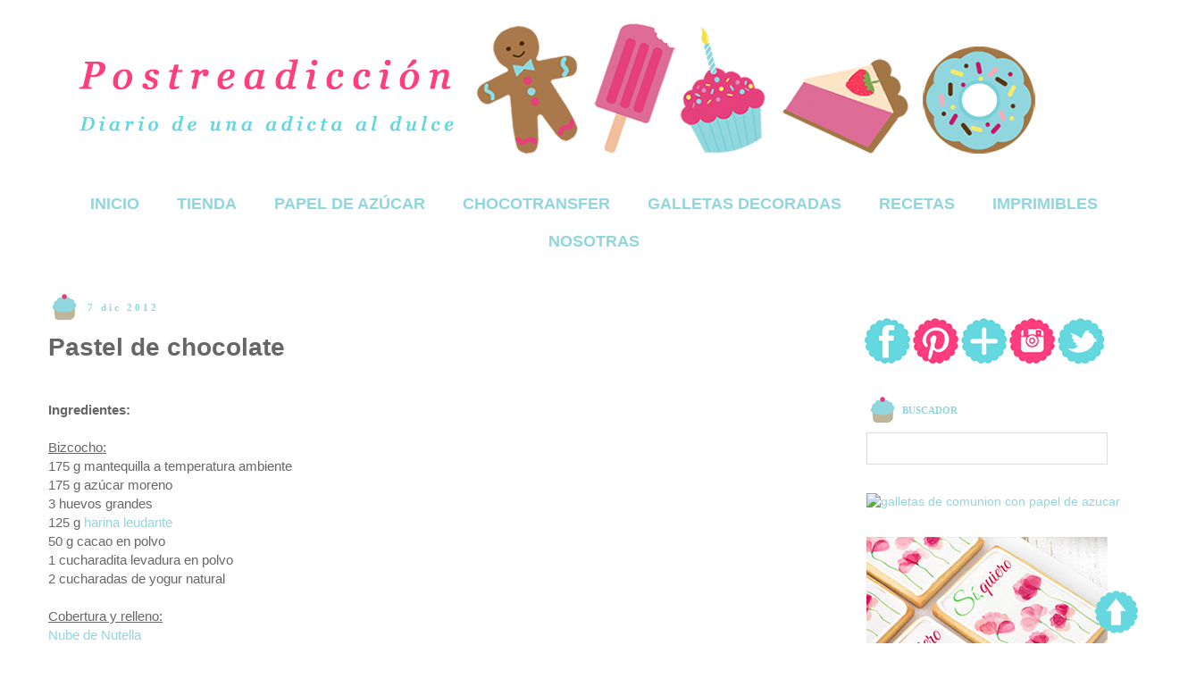

--- FILE ---
content_type: text/html; charset=UTF-8
request_url: https://www.postreadiccion.com/2012/12/pastel-de-chocolate.html?showComment=1354885531308
body_size: 30511
content:
<!DOCTYPE html>
<html class='v2' dir='ltr' xmlns='http://www.w3.org/1999/xhtml' xmlns:b='http://www.google.com/2005/gml/b' xmlns:data='http://www.google.com/2005/gml/data' xmlns:expr='http://www.google.com/2005/gml/expr'>
<head>
<link href='https://www.blogger.com/static/v1/widgets/335934321-css_bundle_v2.css' rel='stylesheet' type='text/css'/>
<script src='https://code.jquery.com/jquery-latest.min.js' type='text/javascript'></script>
<meta content='CwuBZK1AkHukKMfc_l8Kqo_Rels' name='alexaVerifyID'/>
<meta content='uBd2qSQxSob6683gtu5n1OdxNW-OrfNfAIhhalkmZOw' name='google-site-verification'/>
<meta content='width=1100' name='viewport'/>
<meta content='text/html; charset=UTF-8' http-equiv='Content-Type'/>
<meta content='blogger' name='generator'/>
<link href='https://www.postreadiccion.com/favicon.ico' rel='icon' type='image/x-icon'/>
<link href='https://www.postreadiccion.com/2012/12/pastel-de-chocolate.html' rel='canonical'/>
<link rel="alternate" type="application/atom+xml" title="Postreadicción - Atom" href="https://www.postreadiccion.com/feeds/posts/default" />
<link rel="alternate" type="application/rss+xml" title="Postreadicción - RSS" href="https://www.postreadiccion.com/feeds/posts/default?alt=rss" />
<link rel="service.post" type="application/atom+xml" title="Postreadicción - Atom" href="https://www.blogger.com/feeds/8922298219017301123/posts/default" />

<link rel="alternate" type="application/atom+xml" title="Postreadicción - Atom" href="https://www.postreadiccion.com/feeds/3029625162810052777/comments/default" />
<!--Can't find substitution for tag [blog.ieCssRetrofitLinks]-->
<link href='https://blogger.googleusercontent.com/img/b/R29vZ2xl/AVvXsEg6M1F-IvvW3Auni0aoXEquZ52OSAWtu4BeTCRJhYfGqEEn8JBPPh2mA3JXcrlfjpbCRdRXS1QGLCjPiJyfPMIZICP2D69JQ5UIajsWluIwVV6mkXNk69JRMMKi7tx8ELrLbKnJ5JQ-ari4/s640/Tarta_de_chocolate_1.JPG' rel='image_src'/>
<meta content='Receta de pastel de chocolate jugoso' name='description'/>
<meta content='https://www.postreadiccion.com/2012/12/pastel-de-chocolate.html' property='og:url'/>
<meta content='Pastel de chocolate' property='og:title'/>
<meta content='Receta de pastel de chocolate jugoso' property='og:description'/>
<meta content='https://blogger.googleusercontent.com/img/b/R29vZ2xl/AVvXsEg6M1F-IvvW3Auni0aoXEquZ52OSAWtu4BeTCRJhYfGqEEn8JBPPh2mA3JXcrlfjpbCRdRXS1QGLCjPiJyfPMIZICP2D69JQ5UIajsWluIwVV6mkXNk69JRMMKi7tx8ELrLbKnJ5JQ-ari4/w1200-h630-p-k-no-nu/Tarta_de_chocolate_1.JPG' property='og:image'/>
<title>Pastel de chocolate | Postreadicción: Cursos de pastelería, galletas decoradas, cortadores, papel de azúcar y mucho más.</title>
<meta content='7231d03425b43c0f27434b4a9357928e' name='p:domain_verify'/>
<style id='page-skin-1' type='text/css'><!--
/*
-----------------------------------------------
Blogger Template Style
Name:     Simple
Designer: Josh Peterson
URL:      www.noaesthetic.com
----------------------------------------------- */
/* Variable definitions
====================
<Variable name="keycolor" description="Main Color" type="color" default="#66bbdd"/>
<Group description="Page Text" selector="body">
<Variable name="body.font" description="Font" type="font"
default="normal normal 12px Arial, Tahoma, Helvetica, FreeSans, sans-serif"/>
<Variable name="body.text.color" description="Text Color" type="color" default="#222222"/>
</Group>
<Group description="Backgrounds" selector=".body-fauxcolumns-outer">
<Variable name="body.background.color" description="Outer Background" type="color" default="#66bbdd"/>
<Variable name="content.background.color" description="Main Background" type="color" default="#ffffff"/>
<Variable name="header.background.color" description="Header Background" type="color" default="transparent"/>
</Group>
<Group description="Links" selector=".main-outer">
<Variable name="link.color" description="Link Color" type="color" default="#2288bb"/>
<Variable name="link.visited.color" description="Visited Color" type="color" default="#888888"/>
<Variable name="link.hover.color" description="Hover Color" type="color" default="#33aaff"/>
</Group>
<Group description="Blog Title" selector=".header h1">
<Variable name="header.font" description="Font" type="font"
default="normal normal 60px Arial, Tahoma, Helvetica, FreeSans, sans-serif"/>
<Variable name="header.text.color" description="Title Color" type="color" default="#3399bb" />
</Group>
<Group description="Blog Description" selector=".header .description">
<Variable name="description.text.color" description="Description Color" type="color"
default="#777777" />
</Group>
<Group description="Tabs Text" selector=".tabs-inner .widget li a">
<Variable name="tabs.font" description="Font" type="font"
default="normal normal 14px Arial, Tahoma, Helvetica, FreeSans, sans-serif"/>
<Variable name="tabs.text.color" description="Text Color" type="color" default="#999999"/>
<Variable name="tabs.selected.text.color" description="Selected Color" type="color" default="#000000"/>
</Group>
<Group description="Tabs Background" selector=".tabs-outer .PageList">
<Variable name="tabs.background.color" description="Background Color" type="color" default="#f5f5f5"/>
<Variable name="tabs.selected.background.color" description="Selected Color" type="color" default="#eeeeee"/>
</Group>
<Group description="Post Title" selector="h3.post-title, .comments h4">
<Variable name="post.title.font" description="Font" type="font"
default="normal normal 22px Arial, Tahoma, Helvetica, FreeSans, sans-serif"/>
</Group>
<Group description="Date Header" selector=".date-header">
<Variable name="date.header.color" description="Text Color" type="color"
default="#666666"/>
<Variable name="date.header.background.color" description="Background Color" type="color"
default="transparent"/>
</Group>
<Group description="Post Footer" selector=".post-footer">
<Variable name="post.footer.text.color" description="Text Color" type="color" default="#666666"/>
<Variable name="post.footer.background.color" description="Background Color" type="color"
default="#f9f9f9"/>
<Variable name="post.footer.border.color" description="Shadow Color" type="color" default="#eeeeee"/>
</Group>
<Group description="Gadgets" selector="h2">
<Variable name="widget.title.font" description="Title Font" type="font"
default="normal bold 11px Arial, Tahoma, Helvetica, FreeSans, sans-serif"/>
<Variable name="widget.title.text.color" description="Title Color" type="color" default="#000000"/>
<Variable name="widget.alternate.text.color" description="Alternate Color" type="color" default="#999999"/>
</Group>
<Group description="Images" selector=".main-inner">
<Variable name="image.background.color" description="Background Color" type="color" default="#ffffff"/>
<Variable name="image.border.color" description="Border Color" type="color" default="#eeeeee"/>
<Variable name="image.text.color" description="Caption Text Color" type="color" default="#666666"/>
</Group>
<Group description="Accents" selector=".content-inner">
<Variable name="body.rule.color" description="Separator Line Color" type="color" default="#eeeeee"/>
<Variable name="tabs.border.color" description="Tabs Border Color" type="color" default="transparent"/>
</Group>
<Variable name="body.background" description="Body Background" type="background"
color="transparent" default="$(color) none repeat scroll top left"/>
<Variable name="body.background.override" description="Body Background Override" type="string" default=""/>
<Variable name="body.background.gradient.cap" description="Body Gradient Cap" type="url"
default="url(//www.blogblog.com/1kt/simple/gradients_light.png)"/>
<Variable name="body.background.gradient.tile" description="Body Gradient Tile" type="url"
default="url(//www.blogblog.com/1kt/simple/body_gradient_tile_light.png)"/>
<Variable name="content.background.color.selector" description="Content Background Color Selector" type="string" default=".content-inner"/>
<Variable name="content.padding" description="Content Padding" type="length" default="10px"/>
<Variable name="content.padding.horizontal" description="Content Horizontal Padding" type="length" default="10px"/>
<Variable name="content.shadow.spread" description="Content Shadow Spread" type="length" default="40px"/>
<Variable name="content.shadow.spread.webkit" description="Content Shadow Spread (WebKit)" type="length" default="5px"/>
<Variable name="content.shadow.spread.ie" description="Content Shadow Spread (IE)" type="length" default="10px"/>
<Variable name="main.border.width" description="Main Border Width" type="length" default="0"/>
<Variable name="header.background.gradient" description="Header Gradient" type="url" default="none"/>
<Variable name="header.shadow.offset.left" description="Header Shadow Offset Left" type="length" default="-1px"/>
<Variable name="header.shadow.offset.top" description="Header Shadow Offset Top" type="length" default="-1px"/>
<Variable name="header.shadow.spread" description="Header Shadow Spread" type="length" default="1px"/>
<Variable name="header.padding" description="Header Padding" type="length" default="30px"/>
<Variable name="header.border.size" description="Header Border Size" type="length" default="1px"/>
<Variable name="header.bottom.border.size" description="Header Bottom Border Size" type="length" default="1px"/>
<Variable name="header.border.horizontalsize" description="Header Horizontal Border Size" type="length" default="0"/>
<Variable name="description.text.size" description="Description Text Size" type="string" default="140%"/>
<Variable name="tabs.margin.top" description="Tabs Margin Top" type="length" default="0" />
<Variable name="tabs.margin.side" description="Tabs Side Margin" type="length" default="1px" />
<Variable name="tabs.background.gradient" description="Tabs Background Gradient" type="url"
default="url(//www.blogblog.com/1kt/simple/gradients_light.png)"/>
<Variable name="tabs.border.width" description="Tabs Border Width" type="length" default="1px"/>
<Variable name="tabs.bevel.border.width" description="Tabs Bevel Border Width" type="length" default="1px"/>
<Variable name="date.header.padding" description="Date Header Padding" type="string" default="inherit"/>
<Variable name="date.header.letterspacing" description="Date Header Letter Spacing" type="string" default="inherit"/>
<Variable name="date.header.margin" description="Date Header Margin" type="string" default="inherit"/>
<Variable name="post.margin.bottom" description="Post Bottom Margin" type="length" default="25px"/>
<Variable name="image.border.small.size" description="Image Border Small Size" type="length" default="2px"/>
<Variable name="image.border.large.size" description="Image Border Large Size" type="length" default="5px"/>
<Variable name="page.width.selector" description="Page Width Selector" type="string" default=".region-inner"/>
<Variable name="page.width" description="Page Width" type="string" default="auto"/>
<Variable name="main.section.margin" description="Main Section Margin" type="length" default="15px"/>
<Variable name="main.padding" description="Main Padding" type="length" default="15px"/>
<Variable name="main.padding.top" description="Main Padding Top" type="length" default="30px"/>
<Variable name="main.padding.bottom" description="Main Padding Bottom" type="length" default="30px"/>
<Variable name="paging.background"
color="#ffffff"
description="Background of blog paging area" type="background"
default="transparent none no-repeat scroll top center"/>
<Variable name="footer.bevel" description="Bevel border length of footer" type="length" default="0"/>
<Variable name="mobile.background.overlay" description="Mobile Background Overlay" type="string"
default="transparent none repeat scroll top left"/>
<Variable name="mobile.background.size" description="Mobile Background Size" type="string" default="auto"/>
<Variable name="mobile.button.color" description="Mobile Button Color" type="color" default="#ffffff" />
<Variable name="startSide" description="Side where text starts in blog language" type="automatic" default="left"/>
<Variable name="endSide" description="Side where text ends in blog language" type="automatic" default="right"/>
*/
/* Content
----------------------------------------------- */
body {
font: normal normal 14px Arial, Tahoma, Helvetica, FreeSans, sans-serif;
color: #666666;
background: transparent none repeat scroll top left;
padding: 0 0 0 0;
}
html body .region-inner {
min-width: 0;
max-width: 100%;
width: auto;
}
a:link {
text-decoration:none;
color: #90d6de;
}
a:visited {
text-decoration:none;
color: #90d6de;
}
a:hover {
text-decoration:underline;
color: #e9a7b5;
}
.body-fauxcolumn-outer .fauxcolumn-inner {
background: transparent none repeat scroll top left;
_background-image: none;
}
.body-fauxcolumn-outer .cap-top {
position: absolute;
z-index: 1;
height: 400px;
width: 100%;
background: transparent none repeat scroll top left;
}
.body-fauxcolumn-outer .cap-top .cap-left {
width: 100%;
background: transparent none repeat-x scroll top left;
_background-image: none;
}
.content-outer {
-moz-box-shadow: 0 0 0 rgba(0, 0, 0, 0);
-webkit-box-shadow: 0 0 0 rgba(0, 0, 0, 0);
-goog-ms-box-shadow: 0 0 10px #ffffff;
box-shadow: 0 0 0 rgba(0, 0, 0, 0);
margin-bottom: 1px;
}
.content-inner {
padding: 10px 40px;
}
.content-inner {
background-color: #ffffff;
}
/* Header
----------------------------------------------- */
.header-outer {
background: transparent none repeat-x scroll 0 -400px;
_background-image: none;
}
.Header h1 {
font: normal normal 40px Georgia, Utopia, 'Palatino Linotype', Palatino, serif;
color: transparent;
text-shadow: 0 0 0 rgba(0, 0, 0, .2);
}
.Header h1 a {
color: transparent;
}
.Header .description {
font-size: 18px;
color: transparent;
}
.header-inner .Header .titlewrapper {
padding: 22px 0;
}
.header-inner .Header .descriptionwrapper {
padding: 0 0;
}
/* Tabs
----------------------------------------------- */
.tabs-inner .section:first-child {
border-top: 0 solid transparent;
}
.tabs-inner .section:first-child ul {
margin-top: -1px;
border-top: 1px solid transparent;
border-left: 1px solid transparent;
border-right: 1px solid transparent;
}
.tabs-inner .widget ul {
background: transparent none repeat-x scroll 0 -800px;
_background-image: none;
border-bottom: 1px solid transparent;
margin-top: 0;
margin-left: -1px;
margin-right: -1px;
}
.tabs-inner .widget li a {
display: inline-block;
padding: .6em 1em;
font: normal bold 18px Arial, Tahoma, Helvetica, FreeSans, sans-serif;
color: #90d6de;
border-left: 1px solid #ffffff;
border-right: 1px solid transparent;
}
.tabs-inner .widget li:first-child a {
border-left: none;
}
.tabs-inner .widget li.selected a, .tabs-inner .widget li a:hover {
color: #90d6de;
background-color: transparent;
text-decoration: none;
}
/* Columns
----------------------------------------------- */
.main-outer {
border-top: 0 solid transparent;
}
.fauxcolumn-left-outer .fauxcolumn-inner {
border-right: 1px solid transparent;
}
.fauxcolumn-right-outer .fauxcolumn-inner {
border-left: 1px solid transparent;
}
/* Headings
----------------------------------------------- */
h2 {
margin: 0 0 1em 0;
font: normal bold 11px Georgia, Utopia, 'Palatino Linotype', Palatino, serif;
color: #90d6de;
}
/* Widgets
----------------------------------------------- */
.widget .zippy {
color: #ffffff;
text-shadow: 2px 2px 1px rgba(0, 0, 0, .1);
}
.widget .popular-posts ul {
list-style: none;
}
/* Posts
----------------------------------------------- */
.date-header span {
background-color: transparent;
color: #90d6de;
padding: 0.4em;
letter-spacing: 3px;
margin: inherit;
}
.main-inner {
padding-top: 35px;
padding-bottom: 65px;
}
.main-inner .column-center-inner {
padding: 0 0;
}
.main-inner .column-center-inner .section {
margin: 0 1em;
}
.post {
margin: 0 0 45px 0;
}
h3.post-title, .comments h4 {
font: normal bold 18px Georgia, Utopia, 'Palatino Linotype', Palatino, serif;
margin: .75em 0 0;
}
.post-body {
font-size: 110%;
line-height: 1.4;
position: relative;
}
.post-body img, .post-body .tr-caption-container, .Profile img, .Image img,
.BlogList .item-thumbnail img {
padding: 2px;
background: #ffffff;
border: 1px solid #ffffff;
-moz-box-shadow: 1px 1px 5px rgba(0, 0, 0, .1);
-webkit-box-shadow: 1px 1px 5px rgba(0, 0, 0, .1);
box-shadow: 1px 1px 5px rgba(0, 0, 0, 0);
}
.post-body img, .post-body .tr-caption-container {
padding: 5px;
}
.post-body .tr-caption-container {
color: transparent;
}
.post-body .tr-caption-container img {
padding: 0;
background: transparent;
border: none;
-moz-box-shadow: 0 0 0 rgba(0, 0, 0, .1);
-webkit-box-shadow: 0 0 0 rgba(0, 0, 0, .1);
box-shadow: 0 0 0 rgba(0, 0, 0, .1);
}
.post-header {
margin: 0 0 1.5em;
line-height: 1.6;
font-size: 90%;
}
.post-footer {
margin: 20px -2px 0;
padding: 5px 10px;
color: #666666;
background-color: #ffffff;
border-bottom: 1px solid #ffffff;
line-height: 1.6;
font-size: 90%;
}
#comments .comment-author {
padding-top: 1.5em;
border-top: 1px solid transparent;
background-position: 0 1.5em;
}
#comments .comment-author:first-child {
padding-top: 0;
border-top: none;
}
.avatar-image-container {
margin: .2em 0 0;
}
#comments .avatar-image-container img {
border: 1px solid #ffffff;
}
/* Comments
----------------------------------------------- */
.comments .comments-content .icon.blog-author {
background-repeat: no-repeat;
background-image: url([data-uri]);
}
.comments .comments-content .loadmore a {
border-top: 1px solid #ffffff;
border-bottom: 1px solid #ffffff;
}
.comments .comment-thread.inline-thread {
background-color: #ffffff;
}
.comments .continue {
border-top: 2px solid #ffffff;
}
/* Accents
---------------------------------------------- */
.section-columns td.columns-cell {
border-left: 1px solid transparent;
}
.blog-pager {
background: transparent url(//www.blogblog.com/1kt/simple/paging_dot.png) repeat-x scroll top center;
}
.blog-pager-older-link, .home-link,
.blog-pager-newer-link {
background-color: #ffffff;
padding: 5px;
}
.footer-outer {
border-top: 1px dashed #bbbbbb;
}
/* Mobile
----------------------------------------------- */
body.mobile  {
background-size: auto;
}
.mobile .body-fauxcolumn-outer {
background: transparent none repeat scroll top left;
}
.mobile .body-fauxcolumn-outer .cap-top {
background-size: 100% auto;
}
.mobile .content-outer {
-webkit-box-shadow: 0 0 3px rgba(0, 0, 0, .15);
box-shadow: 0 0 3px rgba(0, 0, 0, .15);
}
body.mobile .AdSense {
margin: 0 -0;
}
.mobile .tabs-inner .widget ul {
margin-left: 0;
margin-right: 0;
}
.mobile .tabs-inner .PageList .widget-content .pagelist-arrow {border-left: 1px;}h2 {background-image: url('https://blogger.googleusercontent.com/img/b/R29vZ2xl/AVvXsEhnjIrLzRdib8NNMVkmrxvVzO38qI8o6J-F4gjPPAiPk0ftcya9Hes1O4viIIM09qfxdMJ8_1nnorwcygDzCmUwiREu1GirnYbgk3uxoszgsxuEvIice5xeknnJuTOdbcbCd90erVct_Nfd/s295/Imagen%252520gadgets1.png');background-repeat: no-repeat;height: 20px;padding-top: 10px;padding-left: 40px;};
}
.mobile .post {
margin: 0;
}
.mobile .main-inner .column-center-inner .section {
margin: 0;
}
.mobile .date-header span {
padding: 0.1em 10px;
margin: 0 -10px;
}
.mobile h3.post-title {
margin: 0;
}
.mobile .blog-pager {
background: transparent none no-repeat scroll top center;
}
.mobile .footer-outer {
border-top: none;
}
.mobile .main-inner, .mobile .footer-inner {
background-color: #ffffff;
}
.mobile-index-contents {
color: #666666;
}
.mobile-link-button {
background-color: #90d6de;
}
.mobile-link-button a:link, .mobile-link-button a:visited {
color: #ffffff;
}
.mobile .tabs-inner .section:first-child {
border-top: none;
}
.mobile .tabs-inner .PageList .widget-content {
background-color: transparent;
color: #90d6de;
border-top: 1px solid transparent;
border-bottom: 1px solid transparent;
}
.mobile .tabs-inner .PageList .widget-content .pagelist-arrow {
border-left: 1px solid transparent;
}
#HTML5{
margin-bottom: -45px !important;
}
#HTML8{
margin-bottom: -25px !important;
}
#HTML9{
margin-bottom: -25px !important;
}
#HTML11{
margin-bottom: -35px !important;
}
#FollowByEmail1{
margin-bottom: -10px !important;
}
.post{
background: url(https://blogger.googleusercontent.com/img/b/R29vZ2xl/AVvXsEjOo4ohPqg_IXwCm89O3zYaa6nhvvNlUcX9eOH3RY8zLOJpBAsX6HQ5ZybChYYd_6viL5yC1qxrOH4D_cNfwjE6VOsRvpZwe1CgL-rDbi_NYzx0L7d15kuTS0SbKMh8m7DAh9ZyvicUzK5q/s1600/Separador.png);
background-repeat: no-repeat;
background-position: bottom center;
padding-bottom: 80px;
}
.PageList {text-align:center !important;}
.PageList li {display:inline !important; float:none !important;}
--></style>
<style id='template-skin-1' type='text/css'><!--
body {
min-width: 1330px;
}
.content-outer, .content-fauxcolumn-outer, .region-inner {
min-width: 1330px;
max-width: 1330px;
_width: 1330px;
}
.main-inner .columns {
padding-left: 0;
padding-right: 350px;
}
.main-inner .fauxcolumn-center-outer {
left: 0;
right: 350px;
/* IE6 does not respect left and right together */
_width: expression(this.parentNode.offsetWidth -
parseInt("0") -
parseInt("350px") + 'px');
}
.main-inner .fauxcolumn-left-outer {
width: 0;
}
.main-inner .fauxcolumn-right-outer {
width: 350px;
}
.main-inner .column-left-outer {
width: 0;
right: 100%;
margin-left: -0;
}
.main-inner .column-right-outer {
width: 350px;
margin-right: -350px;
}
#layout {
min-width: 0;
}
#layout .content-outer {
min-width: 0;
width: 800px;
}
#layout .region-inner {
min-width: 0;
width: auto;
}
--></style>
<script type='text/javascript'>
        (function(i,s,o,g,r,a,m){i['GoogleAnalyticsObject']=r;i[r]=i[r]||function(){
        (i[r].q=i[r].q||[]).push(arguments)},i[r].l=1*new Date();a=s.createElement(o),
        m=s.getElementsByTagName(o)[0];a.async=1;a.src=g;m.parentNode.insertBefore(a,m)
        })(window,document,'script','https://www.google-analytics.com/analytics.js','ga');
        ga('create', 'UA-54736557-1', 'auto', 'blogger');
        ga('blogger.send', 'pageview');
      </script>

<script>
!function(f,b,e,v,n,t,s){if(f.fbq)return;n=f.fbq=function(){n.callMethod?
n.callMethod.apply(n,arguments):n.queue.push(arguments)};if(!f._fbq)f._fbq=n;
n.push=n;n.loaded=!0;n.version='2.0';n.queue=[];t=b.createElement(e);t.async=!0;
t.src=v;s=b.getElementsByTagName(e)[0];s.parentNode.insertBefore(t,s)}(window,
document,'script','https://connect.facebook.net/en_US/fbevents.js');
fbq('init', '300504953661861');
fbq('track', 'PageView');
</script>
<noscript><img height="1" width="1" style="display:none"
src="https://www.facebook.com/tr?id=300504953661861&ev=PageView&noscript=1"
/></noscript>
<!-- DO NOT MODIFY -->
<!-- End Facebook Pixel Code -->

  <script>
    $(document).ready(function(){
      $("a").each(function(){
        var i = $(this).attr("href");
        var n = i.replace('http://www.postreadiccion.com', 'https://www.postreadiccion.com';);
                          $(this).attr("href", function() {return n})
        })
    });
  </script>
<link href='https://www.blogger.com/dyn-css/authorization.css?targetBlogID=8922298219017301123&amp;zx=740dd140-efed-4d60-967d-d7bd92d9134a' media='none' onload='if(media!=&#39;all&#39;)media=&#39;all&#39;' rel='stylesheet'/><noscript><link href='https://www.blogger.com/dyn-css/authorization.css?targetBlogID=8922298219017301123&amp;zx=740dd140-efed-4d60-967d-d7bd92d9134a' rel='stylesheet'/></noscript>
<meta name='google-adsense-platform-account' content='ca-host-pub-1556223355139109'/>
<meta name='google-adsense-platform-domain' content='blogspot.com'/>

</head>
<body class='loading'>
<div class='body-fauxcolumns'>
<div class='fauxcolumn-outer body-fauxcolumn-outer'>
<div class='cap-top'>
<div class='cap-left'></div>
<div class='cap-right'></div>
</div>
<div class='fauxborder-left'>
<div class='fauxborder-right'></div>
<div class='fauxcolumn-inner'>
</div>
</div>
<div class='cap-bottom'>
<div class='cap-left'></div>
<div class='cap-right'></div>
</div>
</div>
</div>
<div class='content'>
<div class='content-fauxcolumns'>
<div class='fauxcolumn-outer content-fauxcolumn-outer'>
<div class='cap-top'>
<div class='cap-left'></div>
<div class='cap-right'></div>
</div>
<div class='fauxborder-left'>
<div class='fauxborder-right'></div>
<div class='fauxcolumn-inner'>
</div>
</div>
<div class='cap-bottom'>
<div class='cap-left'></div>
<div class='cap-right'></div>
</div>
</div>
</div>
<div class='content-outer'>
<div class='content-cap-top cap-top'>
<div class='cap-left'></div>
<div class='cap-right'></div>
</div>
<div class='fauxborder-left content-fauxborder-left'>
<div class='fauxborder-right content-fauxborder-right'></div>
<div class='content-inner'>
<header>
<div class='header-outer'>
<div class='header-cap-top cap-top'>
<div class='cap-left'></div>
<div class='cap-right'></div>
</div>
<div class='fauxborder-left header-fauxborder-left'>
<div class='fauxborder-right header-fauxborder-right'></div>
<div class='region-inner header-inner'>
<div class='header section' id='header'><div class='widget Header' data-version='1' id='Header1'>
<div id='header-inner'>
<a href='https://www.postreadiccion.com/' style='display: block'>
<img alt='Postreadicción' height='197px; ' id='Header1_headerimg' src='https://blogger.googleusercontent.com/img/b/R29vZ2xl/AVvXsEgJDGiHfaNCMsMnO-1_eCsUa62PGgV2Qmyj-AyUUmG1O6zUrdOmYdFFDhSmz5_6Ls96OdIUDLvPKzbadtl9X0R7l8Lx-1yjuRKD7YRwyvN46AbrpzKRCJTacfKBdgwwEmUJcf95lS_pVhtt/s1600/Cabecera+nuevab.png' style='display: block' width='1120px; '/>
</a>
</div>
</div></div>
</div>
</div>
<div class='header-cap-bottom cap-bottom'>
<div class='cap-left'></div>
<div class='cap-right'></div>
</div>
</div>
</header>
<div class='tabs-outer'>
<div class='tabs-cap-top cap-top'>
<div class='cap-left'></div>
<div class='cap-right'></div>
</div>
<div class='fauxborder-left tabs-fauxborder-left'>
<div class='fauxborder-right tabs-fauxborder-right'></div>
<div class='region-inner tabs-inner'>
<div class='tabs section' id='crosscol'><div class='widget PageList' data-version='1' id='PageList1'>
<h2>Páginas</h2>
<div class='widget-content'>
<ul>
<li>
<a href='https://www.postreadiccion.com/'>INICIO</a>
</li>
<li>
<a href='https://tienda.postreadiccion.com/'>TIENDA</a>
</li>
<li>
<a href='https://www.postreadiccion.com/p/papel-de-azucar.html'>PAPEL DE AZÚCAR</a>
</li>
<li>
<a href='https://www.postreadiccion.com/p/chocotransfer.html'>CHOCOTRANSFER</a>
</li>
<li>
<a href='https://www.postreadiccion.com/p/galletas-decoradas.html'>GALLETAS DECORADAS</a>
</li>
<li>
<a href='https://www.postreadiccion.com/p/recetas_2.html'>RECETAS</a>
</li>
<li>
<a href='https://www.postreadiccion.com/p/recursos.html'>IMPRIMIBLES</a>
</li>
<li>
<a href='https://www.postreadiccion.com/p/sobre-mi_01.html'>NOSOTRAS</a>
</li>
</ul>
<div class='clear'></div>
</div>
</div></div>
<div class='tabs no-items section' id='crosscol-overflow'></div>
</div>
</div>
<div class='tabs-cap-bottom cap-bottom'>
<div class='cap-left'></div>
<div class='cap-right'></div>
</div>
</div>
<div class='main-outer'>
<div class='main-cap-top cap-top'>
<div class='cap-left'></div>
<div class='cap-right'></div>
</div>
<div class='fauxborder-left main-fauxborder-left'>
<div class='fauxborder-right main-fauxborder-right'></div>
<div class='region-inner main-inner'>
<div class='columns fauxcolumns'>
<div class='fauxcolumn-outer fauxcolumn-center-outer'>
<div class='cap-top'>
<div class='cap-left'></div>
<div class='cap-right'></div>
</div>
<div class='fauxborder-left'>
<div class='fauxborder-right'></div>
<div class='fauxcolumn-inner'>
</div>
</div>
<div class='cap-bottom'>
<div class='cap-left'></div>
<div class='cap-right'></div>
</div>
</div>
<div class='fauxcolumn-outer fauxcolumn-left-outer'>
<div class='cap-top'>
<div class='cap-left'></div>
<div class='cap-right'></div>
</div>
<div class='fauxborder-left'>
<div class='fauxborder-right'></div>
<div class='fauxcolumn-inner'>
</div>
</div>
<div class='cap-bottom'>
<div class='cap-left'></div>
<div class='cap-right'></div>
</div>
</div>
<div class='fauxcolumn-outer fauxcolumn-right-outer'>
<div class='cap-top'>
<div class='cap-left'></div>
<div class='cap-right'></div>
</div>
<div class='fauxborder-left'>
<div class='fauxborder-right'></div>
<div class='fauxcolumn-inner'>
</div>
</div>
<div class='cap-bottom'>
<div class='cap-left'></div>
<div class='cap-right'></div>
</div>
</div>
<!-- corrects IE6 width calculation -->
<div class='columns-inner'>
<div class='column-center-outer'>
<div class='column-center-inner'>
<div class='main section' id='main'><div class='widget Blog' data-version='1' id='Blog1'>
<div class='blog-posts hfeed'>
<!--Can't find substitution for tag [defaultAdStart]-->

          <div class="date-outer">
        
<h2 class='date-header'><span>7 dic 2012</span></h2>

          <div class="date-posts">
        
<div class='post-outer'>
<div class='post hentry' itemprop='blogPost' itemscope='itemscope' itemtype='https://schema.org/BlogPosting'>
<meta content='https://blogger.googleusercontent.com/img/b/R29vZ2xl/AVvXsEg6M1F-IvvW3Auni0aoXEquZ52OSAWtu4BeTCRJhYfGqEEn8JBPPh2mA3JXcrlfjpbCRdRXS1QGLCjPiJyfPMIZICP2D69JQ5UIajsWluIwVV6mkXNk69JRMMKi7tx8ELrLbKnJ5JQ-ari4/s640/Tarta_de_chocolate_1.JPG' itemprop='image_url'/>
<meta content='8922298219017301123' itemprop='blogId'/>
<meta content='3029625162810052777' itemprop='postId'/>
<a name='3029625162810052777'></a>
<h1 class='post-title entry-title' itemprop='name'>
Pastel de chocolate
</h1>
<div class='post-header'>
<div class='post-header-line-1'></div>
</div>
<div class='post-body entry-content' id='post-body-3029625162810052777' itemprop='articleBody'>
<br />
<b>Ingredientes:</b><br />
<br />
<u>Bizcocho:</u><br />
175 g mantequilla a temperatura ambiente<br />
175 g azúcar moreno<br />
3 huevos grandes<br />
125 g <a href="http://postreadiccion.blogspot.com.es/2010/04/harinas.html" target="_blank">harina leudante</a><br />
50 g cacao en polvo<br />
1 cucharadita levadura en polvo<br />
2 cucharadas de yogur natural<br />
<br />
<u>Cobertura y relleno:</u><br />
<a href="http://postreadiccion.blogspot.com.es/2012/07/nube-de-nutella.html" target="_blank">Nube de Nutella</a><br />
<br />
<div class="separator" style="clear: both; text-align: center;">
<a href="https://blogger.googleusercontent.com/img/b/R29vZ2xl/AVvXsEg6M1F-IvvW3Auni0aoXEquZ52OSAWtu4BeTCRJhYfGqEEn8JBPPh2mA3JXcrlfjpbCRdRXS1QGLCjPiJyfPMIZICP2D69JQ5UIajsWluIwVV6mkXNk69JRMMKi7tx8ELrLbKnJ5JQ-ari4/s1600/Tarta_de_chocolate_1.JPG" style="margin-left: 1em; margin-right: 1em;"><img border="0" height="640" src="https://blogger.googleusercontent.com/img/b/R29vZ2xl/AVvXsEg6M1F-IvvW3Auni0aoXEquZ52OSAWtu4BeTCRJhYfGqEEn8JBPPh2mA3JXcrlfjpbCRdRXS1QGLCjPiJyfPMIZICP2D69JQ5UIajsWluIwVV6mkXNk69JRMMKi7tx8ELrLbKnJ5JQ-ari4/s640/Tarta_de_chocolate_1.JPG" width="426" /></a></div>
<br />
Precalentar el horno a 180 ºC. <a href="https://tienda.postreadiccion.com/articulo/12344" target="_blank">Preparar dos moldes</a> de 18 cm.<br />
Cortar la mantequilla en dados y ponerlos con el azúcar. Batir hasta que la mantequilla esté blanda y esponjosa. Incorporar los huevos uno a uno, sin dejar de batir hasta mezclar bien.<br />
En otro cuenco, tamizar la harina, el cacao en polvo y la levadura. Incorporar los ingredientes secos a la masa. Mezclar bien y agregar suavemente el yogur. Dividir la mezcla entre los dos moldes y alisar las superficies con una espátula.<br />
Hornear en el centro del horno (sin aire) de 20 a 25 minutos, hasta que el pastel suba esté flexible al tacto. Dejar los bizcochos en sus moldes unos minutos y luego desmoldar y pasar a una rejilla hasta que estén totalmente fríos. Poner nube de Nutella entre los bizcochos y como cobertura.<br />
<br />
<div class="separator" style="clear: both; text-align: center;">
<a href="https://blogger.googleusercontent.com/img/b/R29vZ2xl/AVvXsEg2DTfKqGPrnm5XUD-geOs2TKd-JvAp-3-ljfuxH9QD-qCrnyYXMR7u6QtqT_bOIywr66-PujjK-oITTaPbmeI0Uzbfj146wdlsfYvbX4q_N7CAjtQRJuzRsIH7kFcbp3sm1UjbTsdAe69R/s1600/Tarta_de_chocolate_1b.JPG" style="margin-left: 1em; margin-right: 1em;"><img border="0" height="542" src="https://blogger.googleusercontent.com/img/b/R29vZ2xl/AVvXsEg2DTfKqGPrnm5XUD-geOs2TKd-JvAp-3-ljfuxH9QD-qCrnyYXMR7u6QtqT_bOIywr66-PujjK-oITTaPbmeI0Uzbfj146wdlsfYvbX4q_N7CAjtQRJuzRsIH7kFcbp3sm1UjbTsdAe69R/s640/Tarta_de_chocolate_1b.JPG" width="640" /></a></div>
<br />
<b><i>Trucos / consejos / comentarios:</i></b><br />
<br />
Esta receta es del fantástico libro "<a href="http://postreadiccion.blogspot.com.es/2012/12/libro-pasteles-pastas-galletas.html" target="_blank">Pasteles, pastas, galletas, merengues, tartas, panes. Dulces y salados</a>" de la editorial Blume.<br />
<br />
Ayer celebramos en casa el segundo cumpleaños de nuestro sobrino (y ahijado de Julián) Rodriguín y no conseguíamos decidirnos entre dos pasteles de chocolate de este libro. Así que hicimos ambos y al terminar de comerlos preguntamos cuál había gustado más: hubo unanimidad con este, así que es la receta que publico. Quedó un bizcocho muy jugoso. Quería haberle hecho una foto al corte pero no fue posible... no queda muy oscuro, más bien marrón clarito.<br />
<br />
Uno lo decoré con florecitas de glaseado que compré en una tienda online de Reino Unido (también se pueden hacer fácilmente en casa, con la boquilla adecuada). Y el otro con mini-lacasitos: esto les encantó a los peques, jejeje.<br />
<br />
<div class="separator" style="clear: both; text-align: center;">
<a href="https://blogger.googleusercontent.com/img/b/R29vZ2xl/AVvXsEgnDN5mYXU2ZwQMoRqV1zwWp-9YK06MawpYOlFp-Ypgm1RvVyeljSowdOrud5eHOvqKiOX3tLk3mf0Jl7yAANKGj1aUg2mGA41APFugKpspZwY9S0L91O6d-eW-VdCGjNJjz3fnjtrxK55N/s1600/Tarta_de_chocolate_2b.JPG" style="margin-left: 1em; margin-right: 1em;"><img border="0" height="426" src="https://blogger.googleusercontent.com/img/b/R29vZ2xl/AVvXsEgnDN5mYXU2ZwQMoRqV1zwWp-9YK06MawpYOlFp-Ypgm1RvVyeljSowdOrud5eHOvqKiOX3tLk3mf0Jl7yAANKGj1aUg2mGA41APFugKpspZwY9S0L91O6d-eW-VdCGjNJjz3fnjtrxK55N/s640/Tarta_de_chocolate_2b.JPG" width="640" /></a></div>
<br />
&#191;Verdad que es preciosa la tela? la compré en Cath Kidston en Londres: vendían un paquetito de retales con telas a cuál más bonita :-D. La del otro pastel (turquesa con puntitos blancos) la compré en <a href="http://blackoveja-blackoveja.blogspot.com.es/" rel="nofollow" target="_blank">Black Oveja</a>.<br />
<br />
<div class="separator" style="clear: both; text-align: center;">
<a href="https://blogger.googleusercontent.com/img/b/R29vZ2xl/AVvXsEjV_D6udgjJwEMwtAA6-YMwNDs9H7qGdHGI0l8pCnKo-oRqTG28uEG1Ho5i7dYgKiV2LCySdch1nGc9V_PNpAnb2Kg9GgZXRpha-kb-8ZD6AiVI22TAScCHW6rZWgVevPPfSd1_NAPYSsQv/s1600/Tarta_de_chocolate_2bb.JPG" style="margin-left: 1em; margin-right: 1em;"><img border="0" height="470" src="https://blogger.googleusercontent.com/img/b/R29vZ2xl/AVvXsEjV_D6udgjJwEMwtAA6-YMwNDs9H7qGdHGI0l8pCnKo-oRqTG28uEG1Ho5i7dYgKiV2LCySdch1nGc9V_PNpAnb2Kg9GgZXRpha-kb-8ZD6AiVI22TAScCHW6rZWgVevPPfSd1_NAPYSsQv/s640/Tarta_de_chocolate_2bb.JPG" width="640" /></a></div>
<br />
Y para que veáis lo rico que estaba el pastel, aquí el homenajeado que aún no habla pero que cada vez que vaciaba el plato señalaba con el dedo indicando que quería más, jajaja, repitió 4 veces hasta que sus padres dijeron que ya no más. Al principio lo intentaba con la cuchara, pero al final... jajaja, con la mano que es más rápido:<br />
<br />
<div class="separator" style="clear: both; text-align: center;">
<a href="https://blogger.googleusercontent.com/img/b/R29vZ2xl/AVvXsEj5W5YIY9Rj97WQuVS14FXeWxiTw6lAXQHxVh3a4biHgGyZVePn2IFEKBtiyeQ1SK_m0EvzakAiZfcdJoCUV8KqlcWSY0MZRiiTWLcIH1AMNTJACTK3AOaCM80dKY4uWQfayiL1uYgt3GZ9/s1600/Rodrigu%25C3%25ADn.jpg" style="margin-left: 1em; margin-right: 1em;"><img border="0" height="312" src="https://blogger.googleusercontent.com/img/b/R29vZ2xl/AVvXsEj5W5YIY9Rj97WQuVS14FXeWxiTw6lAXQHxVh3a4biHgGyZVePn2IFEKBtiyeQ1SK_m0EvzakAiZfcdJoCUV8KqlcWSY0MZRiiTWLcIH1AMNTJACTK3AOaCM80dKY4uWQfayiL1uYgt3GZ9/s640/Rodrigu%25C3%25ADn.jpg" width="640" /></a></div>
<br />
<div style="text-align: center;">
<span style="color: #e06666;">&#9829; &#9829; &#9829;&nbsp;&#9829; &#9829; &#9829;&nbsp;&#9829; &#9829; &#9829; </span>&nbsp;&#161;Te queremos Rodriguito! <span style="color: #e06666;">&#9829; &#9829; &#9829;&nbsp;&#9829; &#9829; &#9829;&nbsp;&#9829; &#9829; &#9829;&nbsp;</span></div>
<br />
<div class="separator" style="clear: both; text-align: center;">
<a href="https://blogger.googleusercontent.com/img/b/R29vZ2xl/AVvXsEiIbkmL3sP6lY98J8kZum05_QvsAzY664I6zJJNvDI9l319yBOy-JcJGeeNsDJQiWFulXcDo6KMhNhBt7MLhVif5iRqoaajJb3eEdJG__5CJcKxO8lAm9ZeP_TvCH_AHPbyKl-3qIWZqP7-/s1600/Rodrigu%25C3%25ADn1.JPG" style="margin-left: 1em; margin-right: 1em;"><img border="0" height="426" src="https://blogger.googleusercontent.com/img/b/R29vZ2xl/AVvXsEiIbkmL3sP6lY98J8kZum05_QvsAzY664I6zJJNvDI9l319yBOy-JcJGeeNsDJQiWFulXcDo6KMhNhBt7MLhVif5iRqoaajJb3eEdJG__5CJcKxO8lAm9ZeP_TvCH_AHPbyKl-3qIWZqP7-/s640/Rodrigu%25C3%25ADn1.JPG" width="640" /></a></div>
<br />
<a href="https://www.postreadiccion.com/2022/03/todo-sobre-feedly-imprimibles-gratuitos.html" target="_blank">Síguenos en Feedly para no perderte ninguna publicación.</a>
<div style='clear: both;'></div>
</div>
<div class='post-footer'>
<div class='post-footer-line post-footer-line-1'><span class='post-comment-link'>
</span>
<span class='post-icons'>
<span class='item-action'>
<a href='https://www.blogger.com/email-post/8922298219017301123/3029625162810052777' title='Enviar entrada por correo electrónico'>
<img alt='' class='icon-action' height='13' src='https://img1.blogblog.com/img/icon18_email.gif' width='18'/>
</a>
</span>
<span class='item-control blog-admin pid-209986726'>
<a href='https://www.blogger.com/post-edit.g?blogID=8922298219017301123&postID=3029625162810052777&from=pencil' title='Editar entrada'>
<img alt='' class='icon-action' height='18' src='https://img2.blogblog.com/img/icon18_edit_allbkg.gif' width='18'/>
</a>
</span>
</span>
<div class='post-share-buttons goog-inline-block'>
<a class='goog-inline-block share-button sb-email' href='https://www.blogger.com/share-post.g?blogID=8922298219017301123&postID=3029625162810052777&target=email' target='_blank' title='Enviar por correo electrónico'><span class='share-button-link-text'>Enviar por correo electrónico</span></a><a class='goog-inline-block share-button sb-blog' href='https://www.blogger.com/share-post.g?blogID=8922298219017301123&postID=3029625162810052777&target=blog' onclick='window.open(this.href, "_blank", "height=270,width=475"); return false;' target='_blank' title='Escribe un blog'><span class='share-button-link-text'>Escribe un blog</span></a><a class='goog-inline-block share-button sb-twitter' href='https://www.blogger.com/share-post.g?blogID=8922298219017301123&postID=3029625162810052777&target=twitter' target='_blank' title='Compartir en X'><span class='share-button-link-text'>Compartir en X</span></a><a class='goog-inline-block share-button sb-facebook' href='https://www.blogger.com/share-post.g?blogID=8922298219017301123&postID=3029625162810052777&target=facebook' onclick='window.open(this.href, "_blank", "height=430,width=640"); return false;' target='_blank' title='Compartir con Facebook'><span class='share-button-link-text'>Compartir con Facebook</span></a>
</div>
</div>
<div class='post-footer-line post-footer-line-2'><span class='post-labels'>
Etiquetas:
<a href='https://www.postreadiccion.com/search/label/Receta%20de%20pastel' rel='tag'>Receta de pastel</a>
</span>
</div>
<div class='post-footer-line post-footer-line-3'></div>
</div>
</div>
<div class='comments' id='comments'>
<a name='comments'></a>
<h4>34 comentarios:</h4>
<div id='Blog1_comments-block-wrapper'>
<dl class='avatar-comment-indent' id='comments-block'>
<dt class='comment-author ' id='c5405019782479615727'>
<a name='c5405019782479615727'></a>
<div class="avatar-image-container vcard"><span dir="ltr"><a href="https://www.blogger.com/profile/03441540240563266863" target="" rel="nofollow" onclick="" class="avatar-hovercard" id="av-5405019782479615727-03441540240563266863"><img src="https://resources.blogblog.com/img/blank.gif" width="35" height="35" class="delayLoad" style="display: none;" longdesc="//blogger.googleusercontent.com/img/b/R29vZ2xl/AVvXsEhSRyf5MhLrY-44mLvhC_I1KUGBJybfESyVcP6BwOLYYXtrjYrAdOZhYpfftAU7VURjci8ztqTcNFjAPZTPsGCun8_n7zMnvGHuG7RwNnXxze5zWXJ1GLWL2-aEmTvXR5I/s45-c/poc.png" alt="" title="Enkar">

<noscript><img src="//blogger.googleusercontent.com/img/b/R29vZ2xl/AVvXsEhSRyf5MhLrY-44mLvhC_I1KUGBJybfESyVcP6BwOLYYXtrjYrAdOZhYpfftAU7VURjci8ztqTcNFjAPZTPsGCun8_n7zMnvGHuG7RwNnXxze5zWXJ1GLWL2-aEmTvXR5I/s45-c/poc.png" width="35" height="35" class="photo" alt=""></noscript></a></span></div>
<a href='https://www.blogger.com/profile/03441540240563266863' rel='nofollow'>Enkar</a>
dijo...
</dt>
<dd class='comment-body' id='Blog1_cmt-5405019782479615727'>
<p>
me gustal el pastel pero la foto de semejante bombon todo envadurnado...... para comerselo como disfrutan los niños y la envidia de no poder hacerlo los mayores.... besos
</p>
</dd>
<dd class='comment-footer'>
<span class='comment-timestamp'>
<a href='https://www.postreadiccion.com/2012/12/pastel-de-chocolate.html?showComment=1354876402884#c5405019782479615727' title='comment permalink'>
12/07/2012 11:33 a.&#8239;m.
</a>
<span class='item-control blog-admin pid-1840293652'>
<a class='comment-delete' href='https://www.blogger.com/comment/delete/8922298219017301123/5405019782479615727' title='Eliminar comentario'>
<img src='https://resources.blogblog.com/img/icon_delete13.gif'/>
</a>
</span>
</span>
</dd>
<dt class='comment-author ' id='c2829990264228703764'>
<a name='c2829990264228703764'></a>
<div class="avatar-image-container vcard"><span dir="ltr"><a href="https://www.blogger.com/profile/16601054075975568387" target="" rel="nofollow" onclick="" class="avatar-hovercard" id="av-2829990264228703764-16601054075975568387"><img src="https://resources.blogblog.com/img/blank.gif" width="35" height="35" class="delayLoad" style="display: none;" longdesc="//blogger.googleusercontent.com/img/b/R29vZ2xl/AVvXsEj8M8xkh2BhBEYS-HnZVIBlssKSxhMwT0aeJSAtSI_quuEu6oQYkncjbFMiOfJzLRz-6m1v2TT_JcdvNN-5IhiYmC_0anWos2z2Y21P4xBOFXArhzdc16xOl6OUyAHU7g/s45-c/Perfil_autor.jpg" alt="" title="Suny Senabre">

<noscript><img src="//blogger.googleusercontent.com/img/b/R29vZ2xl/AVvXsEj8M8xkh2BhBEYS-HnZVIBlssKSxhMwT0aeJSAtSI_quuEu6oQYkncjbFMiOfJzLRz-6m1v2TT_JcdvNN-5IhiYmC_0anWos2z2Y21P4xBOFXArhzdc16xOl6OUyAHU7g/s45-c/Perfil_autor.jpg" width="35" height="35" class="photo" alt=""></noscript></a></span></div>
<a href='https://www.blogger.com/profile/16601054075975568387' rel='nofollow'>Suny Senabre</a>
dijo...
</dt>
<dd class='comment-body' id='Blog1_cmt-2829990264228703764'>
<p>
La tarta te ha quedado con una pinta buenísima y seguro que estaba riquísima porque viendo al peque llenito de chocolate, seguro que le encantó.<br />Las telas son monísimas.<br /><br />Besitos,<br />
</p>
</dd>
<dd class='comment-footer'>
<span class='comment-timestamp'>
<a href='https://www.postreadiccion.com/2012/12/pastel-de-chocolate.html?showComment=1354877512981#c2829990264228703764' title='comment permalink'>
12/07/2012 11:51 a.&#8239;m.
</a>
<span class='item-control blog-admin pid-151454691'>
<a class='comment-delete' href='https://www.blogger.com/comment/delete/8922298219017301123/2829990264228703764' title='Eliminar comentario'>
<img src='https://resources.blogblog.com/img/icon_delete13.gif'/>
</a>
</span>
</span>
</dd>
<dt class='comment-author ' id='c7903830417957960556'>
<a name='c7903830417957960556'></a>
<div class="avatar-image-container vcard"><span dir="ltr"><a href="https://www.blogger.com/profile/03537476036636999249" target="" rel="nofollow" onclick="" class="avatar-hovercard" id="av-7903830417957960556-03537476036636999249"><img src="https://resources.blogblog.com/img/blank.gif" width="35" height="35" class="delayLoad" style="display: none;" longdesc="//blogger.googleusercontent.com/img/b/R29vZ2xl/AVvXsEgEK_g68vwLpgl58xLfEcWOxRe7smwJtPENfFcsv2VxYKeMIu43UgCUVPpJwKKdA7farfjbgYztiPixcS1sKMKlSgPFTWt8Sd6pZEzVY1271McsufKa9pTwGUAk8iY0hA/s45-c/230377_10151301844954640_1697050139_n.jpg" alt="" title="Cinta">

<noscript><img src="//blogger.googleusercontent.com/img/b/R29vZ2xl/AVvXsEgEK_g68vwLpgl58xLfEcWOxRe7smwJtPENfFcsv2VxYKeMIu43UgCUVPpJwKKdA7farfjbgYztiPixcS1sKMKlSgPFTWt8Sd6pZEzVY1271McsufKa9pTwGUAk8iY0hA/s45-c/230377_10151301844954640_1697050139_n.jpg" width="35" height="35" class="photo" alt=""></noscript></a></span></div>
<a href='https://www.blogger.com/profile/03537476036636999249' rel='nofollow'>Cinta</a>
dijo...
</dt>
<dd class='comment-body' id='Blog1_cmt-7903830417957960556'>
<p>
jajaja que buenas fotos! una tarta muy bonita y riquísima seguro! besos
</p>
</dd>
<dd class='comment-footer'>
<span class='comment-timestamp'>
<a href='https://www.postreadiccion.com/2012/12/pastel-de-chocolate.html?showComment=1354878552008#c7903830417957960556' title='comment permalink'>
12/07/2012 12:09 p.&#8239;m.
</a>
<span class='item-control blog-admin pid-284680950'>
<a class='comment-delete' href='https://www.blogger.com/comment/delete/8922298219017301123/7903830417957960556' title='Eliminar comentario'>
<img src='https://resources.blogblog.com/img/icon_delete13.gif'/>
</a>
</span>
</span>
</dd>
<dt class='comment-author ' id='c8202165308548882523'>
<a name='c8202165308548882523'></a>
<div class="avatar-image-container avatar-stock"><span dir="ltr"><a href="https://www.blogger.com/profile/02393031135207372738" target="" rel="nofollow" onclick="" class="avatar-hovercard" id="av-8202165308548882523-02393031135207372738"><img src="//www.blogger.com/img/blogger_logo_round_35.png" width="35" height="35" alt="" title="Mascake Scarlett">

</a></span></div>
<a href='https://www.blogger.com/profile/02393031135207372738' rel='nofollow'>Mascake Scarlett</a>
dijo...
</dt>
<dd class='comment-body' id='Blog1_cmt-8202165308548882523'>
<p>
Maravillosa!!!! Me encanta! 
</p>
</dd>
<dd class='comment-footer'>
<span class='comment-timestamp'>
<a href='https://www.postreadiccion.com/2012/12/pastel-de-chocolate.html?showComment=1354883048415#c8202165308548882523' title='comment permalink'>
12/07/2012 1:24 p.&#8239;m.
</a>
<span class='item-control blog-admin pid-1130032693'>
<a class='comment-delete' href='https://www.blogger.com/comment/delete/8922298219017301123/8202165308548882523' title='Eliminar comentario'>
<img src='https://resources.blogblog.com/img/icon_delete13.gif'/>
</a>
</span>
</span>
</dd>
<dt class='comment-author ' id='c6243618411065137621'>
<a name='c6243618411065137621'></a>
<div class="avatar-image-container vcard"><span dir="ltr"><a href="https://www.blogger.com/profile/13073462520543094774" target="" rel="nofollow" onclick="" class="avatar-hovercard" id="av-6243618411065137621-13073462520543094774"><img src="https://resources.blogblog.com/img/blank.gif" width="35" height="35" class="delayLoad" style="display: none;" longdesc="//blogger.googleusercontent.com/img/b/R29vZ2xl/AVvXsEg5oAZ6iNNZueA43UkX5TCdrnI0Jx3W-IYcFAyfsnSOvRJ9Mpr0c1qo00J8MjcLCQmygTOw0yoEYzU9czJsL3KeC_lu3OxDDTws574YllPr2ougxHStjX24Z_nvZhu2CA/s45-c/Captura.JPG" alt="" title="Olga">

<noscript><img src="//blogger.googleusercontent.com/img/b/R29vZ2xl/AVvXsEg5oAZ6iNNZueA43UkX5TCdrnI0Jx3W-IYcFAyfsnSOvRJ9Mpr0c1qo00J8MjcLCQmygTOw0yoEYzU9czJsL3KeC_lu3OxDDTws574YllPr2ougxHStjX24Z_nvZhu2CA/s45-c/Captura.JPG" width="35" height="35" class="photo" alt=""></noscript></a></span></div>
<a href='https://www.blogger.com/profile/13073462520543094774' rel='nofollow'>Olga</a>
dijo...
</dt>
<dd class='comment-body' id='Blog1_cmt-6243618411065137621'>
<p>
Parece que no estaba muy rico ese bizcocho.
</p>
</dd>
<dd class='comment-footer'>
<span class='comment-timestamp'>
<a href='https://www.postreadiccion.com/2012/12/pastel-de-chocolate.html?showComment=1354883900388#c6243618411065137621' title='comment permalink'>
12/07/2012 1:38 p.&#8239;m.
</a>
<span class='item-control blog-admin pid-839039535'>
<a class='comment-delete' href='https://www.blogger.com/comment/delete/8922298219017301123/6243618411065137621' title='Eliminar comentario'>
<img src='https://resources.blogblog.com/img/icon_delete13.gif'/>
</a>
</span>
</span>
</dd>
<dt class='comment-author ' id='c1695650290087803313'>
<a name='c1695650290087803313'></a>
<div class="avatar-image-container avatar-stock"><span dir="ltr"><a href="http://www.laurillafondant.blogspot.com" target="" rel="nofollow" onclick=""><img src="//resources.blogblog.com/img/blank.gif" width="35" height="35" alt="" title="laurilla fondant">

</a></span></div>
<a href='http://www.laurillafondant.blogspot.com' rel='nofollow'>laurilla fondant</a>
dijo...
</dt>
<dd class='comment-body' id='Blog1_cmt-1695650290087803313'>
<p>
jjajaja, no hay duda de que estaba riquísimo, jaja. me encanta la receta y las fotos, es todo una obra de arte.<br />besos!
</p>
</dd>
<dd class='comment-footer'>
<span class='comment-timestamp'>
<a href='https://www.postreadiccion.com/2012/12/pastel-de-chocolate.html?showComment=1354885531308#c1695650290087803313' title='comment permalink'>
12/07/2012 2:05 p.&#8239;m.
</a>
<span class='item-control blog-admin pid-2088969805'>
<a class='comment-delete' href='https://www.blogger.com/comment/delete/8922298219017301123/1695650290087803313' title='Eliminar comentario'>
<img src='https://resources.blogblog.com/img/icon_delete13.gif'/>
</a>
</span>
</span>
</dd>
<dt class='comment-author ' id='c7847565360591239059'>
<a name='c7847565360591239059'></a>
<div class="avatar-image-container avatar-stock"><span dir="ltr"><a href="https://www.blogger.com/profile/06738379715715957870" target="" rel="nofollow" onclick="" class="avatar-hovercard" id="av-7847565360591239059-06738379715715957870"><img src="//www.blogger.com/img/blogger_logo_round_35.png" width="35" height="35" alt="" title="Unknown">

</a></span></div>
<a href='https://www.blogger.com/profile/06738379715715957870' rel='nofollow'>Unknown</a>
dijo...
</dt>
<dd class='comment-body' id='Blog1_cmt-7847565360591239059'>
<p>
Yo siempre digo lo mismo: si los niños repiten y repiten un bizcocho es porque está riquííísimo&#161;&#161;<br />Probaré la receta.<br />Un besazo
</p>
</dd>
<dd class='comment-footer'>
<span class='comment-timestamp'>
<a href='https://www.postreadiccion.com/2012/12/pastel-de-chocolate.html?showComment=1354887993538#c7847565360591239059' title='comment permalink'>
12/07/2012 2:46 p.&#8239;m.
</a>
<span class='item-control blog-admin pid-1665978276'>
<a class='comment-delete' href='https://www.blogger.com/comment/delete/8922298219017301123/7847565360591239059' title='Eliminar comentario'>
<img src='https://resources.blogblog.com/img/icon_delete13.gif'/>
</a>
</span>
</span>
</dd>
<dt class='comment-author ' id='c5529797095748129002'>
<a name='c5529797095748129002'></a>
<div class="avatar-image-container avatar-stock"><span dir="ltr"><a href="https://www.blogger.com/profile/01862429684321116679" target="" rel="nofollow" onclick="" class="avatar-hovercard" id="av-5529797095748129002-01862429684321116679"><img src="//www.blogger.com/img/blogger_logo_round_35.png" width="35" height="35" alt="" title="Punto de nieve">

</a></span></div>
<a href='https://www.blogger.com/profile/01862429684321116679' rel='nofollow'>Punto de nieve</a>
dijo...
</dt>
<dd class='comment-body' id='Blog1_cmt-5529797095748129002'>
<p>
Menuda tarta!!! Tiene que ser exquisita!!!<br />Besos y buen finde!
</p>
</dd>
<dd class='comment-footer'>
<span class='comment-timestamp'>
<a href='https://www.postreadiccion.com/2012/12/pastel-de-chocolate.html?showComment=1354888104400#c5529797095748129002' title='comment permalink'>
12/07/2012 2:48 p.&#8239;m.
</a>
<span class='item-control blog-admin pid-205229907'>
<a class='comment-delete' href='https://www.blogger.com/comment/delete/8922298219017301123/5529797095748129002' title='Eliminar comentario'>
<img src='https://resources.blogblog.com/img/icon_delete13.gif'/>
</a>
</span>
</span>
</dd>
<dt class='comment-author ' id='c4417305174318801775'>
<a name='c4417305174318801775'></a>
<div class="avatar-image-container vcard"><span dir="ltr"><a href="https://www.blogger.com/profile/10052279927172685513" target="" rel="nofollow" onclick="" class="avatar-hovercard" id="av-4417305174318801775-10052279927172685513"><img src="https://resources.blogblog.com/img/blank.gif" width="35" height="35" class="delayLoad" style="display: none;" longdesc="//blogger.googleusercontent.com/img/b/R29vZ2xl/AVvXsEiG6puBNHC5O3PShOdbvrzsfb-kmv4uAi-S2O7mdARqnbwyWyrdqtCMjNXoUcx9mxS2KqC7tfI13IWJycGcVtJ-n30XIavIjLekNy1Amq9OhmGk10JGnqo11EtO7QS4mQ/s45-c/avatar.jpg" alt="" title="Raquel">

<noscript><img src="//blogger.googleusercontent.com/img/b/R29vZ2xl/AVvXsEiG6puBNHC5O3PShOdbvrzsfb-kmv4uAi-S2O7mdARqnbwyWyrdqtCMjNXoUcx9mxS2KqC7tfI13IWJycGcVtJ-n30XIavIjLekNy1Amq9OhmGk10JGnqo11EtO7QS4mQ/s45-c/avatar.jpg" width="35" height="35" class="photo" alt=""></noscript></a></span></div>
<a href='https://www.blogger.com/profile/10052279927172685513' rel='nofollow'>Raquel</a>
dijo...
</dt>
<dd class='comment-body' id='Blog1_cmt-4417305174318801775'>
<p>
Ja ja, las fotos del peque son geniales, con esa tarta no es para menos.
</p>
</dd>
<dd class='comment-footer'>
<span class='comment-timestamp'>
<a href='https://www.postreadiccion.com/2012/12/pastel-de-chocolate.html?showComment=1354893384958#c4417305174318801775' title='comment permalink'>
12/07/2012 4:16 p.&#8239;m.
</a>
<span class='item-control blog-admin pid-520340512'>
<a class='comment-delete' href='https://www.blogger.com/comment/delete/8922298219017301123/4417305174318801775' title='Eliminar comentario'>
<img src='https://resources.blogblog.com/img/icon_delete13.gif'/>
</a>
</span>
</span>
</dd>
<dt class='comment-author ' id='c2424657624211794820'>
<a name='c2424657624211794820'></a>
<div class="avatar-image-container vcard"><span dir="ltr"><a href="https://www.blogger.com/profile/01240937379904520828" target="" rel="nofollow" onclick="" class="avatar-hovercard" id="av-2424657624211794820-01240937379904520828"><img src="https://resources.blogblog.com/img/blank.gif" width="35" height="35" class="delayLoad" style="display: none;" longdesc="//blogger.googleusercontent.com/img/b/R29vZ2xl/AVvXsEj7RJSO75YYxK648Mh_N-60qH0A8772iY6sN8J5-MhhOU5lWjVisn6kwtONMeuOah-WS98bVYtmAUKHrSxvTrR3AkaEFW-gQE9NLvl8T8b6tWPt9W7Mk4zY7ebjm9MgaQ/s45-c/cumples+010.JPG" alt="" title="Elena">

<noscript><img src="//blogger.googleusercontent.com/img/b/R29vZ2xl/AVvXsEj7RJSO75YYxK648Mh_N-60qH0A8772iY6sN8J5-MhhOU5lWjVisn6kwtONMeuOah-WS98bVYtmAUKHrSxvTrR3AkaEFW-gQE9NLvl8T8b6tWPt9W7Mk4zY7ebjm9MgaQ/s45-c/cumples+010.JPG" width="35" height="35" class="photo" alt=""></noscript></a></span></div>
<a href='https://www.blogger.com/profile/01240937379904520828' rel='nofollow'>Elena</a>
dijo...
</dt>
<dd class='comment-body' id='Blog1_cmt-2424657624211794820'>
<p>
uy como se ha puesta el peque!!! y no es para menos porque la tarta tiene pinta de estar deliciosa!
</p>
</dd>
<dd class='comment-footer'>
<span class='comment-timestamp'>
<a href='https://www.postreadiccion.com/2012/12/pastel-de-chocolate.html?showComment=1354893456781#c2424657624211794820' title='comment permalink'>
12/07/2012 4:17 p.&#8239;m.
</a>
<span class='item-control blog-admin pid-89761062'>
<a class='comment-delete' href='https://www.blogger.com/comment/delete/8922298219017301123/2424657624211794820' title='Eliminar comentario'>
<img src='https://resources.blogblog.com/img/icon_delete13.gif'/>
</a>
</span>
</span>
</dd>
<dt class='comment-author ' id='c2948171537339777971'>
<a name='c2948171537339777971'></a>
<div class="avatar-image-container vcard"><span dir="ltr"><a href="https://www.blogger.com/profile/14059211955218217417" target="" rel="nofollow" onclick="" class="avatar-hovercard" id="av-2948171537339777971-14059211955218217417"><img src="https://resources.blogblog.com/img/blank.gif" width="35" height="35" class="delayLoad" style="display: none;" longdesc="//2.bp.blogspot.com/-0oNyixW11gg/YABQnwIMyQI/AAAAAAAAJGQ/Eofs2JJcFm0Ra94nZvt1yl1vQgw2DvrPwCK4BGAYYCw/s35/Nuri%25252B200901.jpg" alt="" title="Graella">

<noscript><img src="//2.bp.blogspot.com/-0oNyixW11gg/YABQnwIMyQI/AAAAAAAAJGQ/Eofs2JJcFm0Ra94nZvt1yl1vQgw2DvrPwCK4BGAYYCw/s35/Nuri%25252B200901.jpg" width="35" height="35" class="photo" alt=""></noscript></a></span></div>
<a href='https://www.blogger.com/profile/14059211955218217417' rel='nofollow'>Graella</a>
dijo...
</dt>
<dd class='comment-body' id='Blog1_cmt-2948171537339777971'>
<p>
Con ese modelo, quien se fija en el pastel??<br />La verdad es que tiene una pinta buenísima, no me estraña que no haya quedado ni una miga!!
</p>
</dd>
<dd class='comment-footer'>
<span class='comment-timestamp'>
<a href='https://www.postreadiccion.com/2012/12/pastel-de-chocolate.html?showComment=1354894151194#c2948171537339777971' title='comment permalink'>
12/07/2012 4:29 p.&#8239;m.
</a>
<span class='item-control blog-admin pid-1208017593'>
<a class='comment-delete' href='https://www.blogger.com/comment/delete/8922298219017301123/2948171537339777971' title='Eliminar comentario'>
<img src='https://resources.blogblog.com/img/icon_delete13.gif'/>
</a>
</span>
</span>
</dd>
<dt class='comment-author ' id='c3555214240029225569'>
<a name='c3555214240029225569'></a>
<div class="avatar-image-container avatar-stock"><span dir="ltr"><a href="https://www.blogger.com/profile/07409237626057557861" target="" rel="nofollow" onclick="" class="avatar-hovercard" id="av-3555214240029225569-07409237626057557861"><img src="//www.blogger.com/img/blogger_logo_round_35.png" width="35" height="35" alt="" title="Unknown">

</a></span></div>
<a href='https://www.blogger.com/profile/07409237626057557861' rel='nofollow'>Unknown</a>
dijo...
</dt>
<dd class='comment-body' id='Blog1_cmt-3555214240029225569'>
<p>
Te ha quedado estupendo, aunque sin duda lo mejor el peque!!!<br />
</p>
</dd>
<dd class='comment-footer'>
<span class='comment-timestamp'>
<a href='https://www.postreadiccion.com/2012/12/pastel-de-chocolate.html?showComment=1354896827981#c3555214240029225569' title='comment permalink'>
12/07/2012 5:13 p.&#8239;m.
</a>
<span class='item-control blog-admin pid-438580942'>
<a class='comment-delete' href='https://www.blogger.com/comment/delete/8922298219017301123/3555214240029225569' title='Eliminar comentario'>
<img src='https://resources.blogblog.com/img/icon_delete13.gif'/>
</a>
</span>
</span>
</dd>
<dt class='comment-author ' id='c6179365549845370802'>
<a name='c6179365549845370802'></a>
<div class="avatar-image-container avatar-stock"><span dir="ltr"><a href="http://www.decocinasytacones.blogspot.com" target="" rel="nofollow" onclick=""><img src="//resources.blogblog.com/img/blank.gif" width="35" height="35" alt="" title="decocinasytacones">

</a></span></div>
<a href='http://www.decocinasytacones.blogspot.com' rel='nofollow'>decocinasytacones</a>
dijo...
</dt>
<dd class='comment-body' id='Blog1_cmt-6179365549845370802'>
<p>
La tarta maravillosa, además ahora sabemos como está por las caras de tu niño que se ve que ha disfrutado. &#161;Está precioso!<br />Un besazo<br />Marialuisa
</p>
</dd>
<dd class='comment-footer'>
<span class='comment-timestamp'>
<a href='https://www.postreadiccion.com/2012/12/pastel-de-chocolate.html?showComment=1354903770207#c6179365549845370802' title='comment permalink'>
12/07/2012 7:09 p.&#8239;m.
</a>
<span class='item-control blog-admin pid-2088969805'>
<a class='comment-delete' href='https://www.blogger.com/comment/delete/8922298219017301123/6179365549845370802' title='Eliminar comentario'>
<img src='https://resources.blogblog.com/img/icon_delete13.gif'/>
</a>
</span>
</span>
</dd>
<dt class='comment-author ' id='c718950044477707288'>
<a name='c718950044477707288'></a>
<div class="avatar-image-container avatar-stock"><span dir="ltr"><a href="https://www.blogger.com/profile/15469606174114068163" target="" rel="nofollow" onclick="" class="avatar-hovercard" id="av-718950044477707288-15469606174114068163"><img src="//www.blogger.com/img/blogger_logo_round_35.png" width="35" height="35" alt="" title="cristina">

</a></span></div>
<a href='https://www.blogger.com/profile/15469606174114068163' rel='nofollow'>cristina</a>
dijo...
</dt>
<dd class='comment-body' id='Blog1_cmt-718950044477707288'>
<p>
receta genial y sabrosa, y lo mejor las fotos del peque! jajaja!
</p>
</dd>
<dd class='comment-footer'>
<span class='comment-timestamp'>
<a href='https://www.postreadiccion.com/2012/12/pastel-de-chocolate.html?showComment=1354909318530#c718950044477707288' title='comment permalink'>
12/07/2012 8:41 p.&#8239;m.
</a>
<span class='item-control blog-admin pid-2047985422'>
<a class='comment-delete' href='https://www.blogger.com/comment/delete/8922298219017301123/718950044477707288' title='Eliminar comentario'>
<img src='https://resources.blogblog.com/img/icon_delete13.gif'/>
</a>
</span>
</span>
</dd>
<dt class='comment-author ' id='c2087167595958921445'>
<a name='c2087167595958921445'></a>
<div class="avatar-image-container vcard"><span dir="ltr"><a href="https://www.blogger.com/profile/10231876975626579818" target="" rel="nofollow" onclick="" class="avatar-hovercard" id="av-2087167595958921445-10231876975626579818"><img src="https://resources.blogblog.com/img/blank.gif" width="35" height="35" class="delayLoad" style="display: none;" longdesc="//blogger.googleusercontent.com/img/b/R29vZ2xl/AVvXsEgUmiO8tTnBXxCJct8tvHk3_lXR3kS-5idCPRmIw5qGEpvKyTqHnHIUtsp4yUMUdQihtVoJw4ZxA7l0axJfWvKVLWWKG-KJvimDpnsmpZDumgikucQpzFqAH6ELJahNQw/s45-c/_DSC0619.jpg" alt="" title="Silvia">

<noscript><img src="//blogger.googleusercontent.com/img/b/R29vZ2xl/AVvXsEgUmiO8tTnBXxCJct8tvHk3_lXR3kS-5idCPRmIw5qGEpvKyTqHnHIUtsp4yUMUdQihtVoJw4ZxA7l0axJfWvKVLWWKG-KJvimDpnsmpZDumgikucQpzFqAH6ELJahNQw/s45-c/_DSC0619.jpg" width="35" height="35" class="photo" alt=""></noscript></a></span></div>
<a href='https://www.blogger.com/profile/10231876975626579818' rel='nofollow'>Silvia</a>
dijo...
</dt>
<dd class='comment-body' id='Blog1_cmt-2087167595958921445'>
<p>
Un pastel que triunfa, a las pruebas me remito. Que carita de felicidad tiene el pequeño ;)<br /><br />Besos.
</p>
</dd>
<dd class='comment-footer'>
<span class='comment-timestamp'>
<a href='https://www.postreadiccion.com/2012/12/pastel-de-chocolate.html?showComment=1354912096769#c2087167595958921445' title='comment permalink'>
12/07/2012 9:28 p.&#8239;m.
</a>
<span class='item-control blog-admin pid-1411275612'>
<a class='comment-delete' href='https://www.blogger.com/comment/delete/8922298219017301123/2087167595958921445' title='Eliminar comentario'>
<img src='https://resources.blogblog.com/img/icon_delete13.gif'/>
</a>
</span>
</span>
</dd>
<dt class='comment-author ' id='c5313983494290652554'>
<a name='c5313983494290652554'></a>
<div class="avatar-image-container vcard"><span dir="ltr"><a href="https://www.blogger.com/profile/13727825939043051703" target="" rel="nofollow" onclick="" class="avatar-hovercard" id="av-5313983494290652554-13727825939043051703"><img src="https://resources.blogblog.com/img/blank.gif" width="35" height="35" class="delayLoad" style="display: none;" longdesc="//blogger.googleusercontent.com/img/b/R29vZ2xl/AVvXsEj2GaZCMbVqzDhITsAeWFU4uNGzUz1eQtWa2YMcnHpj1LQtLNTcrGlViFK_Mb-gBaYL6S53tx2o5-57Zp9j8z97aUQJNQwZjb74zrc2WeUT9IxlXFrsij1nu6WfTq0OfA/s45-c/MJ%252B-%252Bcopia.jpg" alt="" title="M&ordf; Jose-Dit i Fet">

<noscript><img src="//blogger.googleusercontent.com/img/b/R29vZ2xl/AVvXsEj2GaZCMbVqzDhITsAeWFU4uNGzUz1eQtWa2YMcnHpj1LQtLNTcrGlViFK_Mb-gBaYL6S53tx2o5-57Zp9j8z97aUQJNQwZjb74zrc2WeUT9IxlXFrsij1nu6WfTq0OfA/s45-c/MJ%252B-%252Bcopia.jpg" width="35" height="35" class="photo" alt=""></noscript></a></span></div>
<a href='https://www.blogger.com/profile/13727825939043051703' rel='nofollow'>Mª Jose-Dit i Fet</a>
dijo...
</dt>
<dd class='comment-body' id='Blog1_cmt-5313983494290652554'>
<p>
Me encanta como te ha quedado!! Esa superficie tan lisa es una pasada...Yo también tengo ese libro y me tiene enamorada, además  todas las recetas que he hecho salen perfectas :)<br />Un beso
</p>
</dd>
<dd class='comment-footer'>
<span class='comment-timestamp'>
<a href='https://www.postreadiccion.com/2012/12/pastel-de-chocolate.html?showComment=1354917566333#c5313983494290652554' title='comment permalink'>
12/07/2012 10:59 p.&#8239;m.
</a>
<span class='item-control blog-admin pid-1040731622'>
<a class='comment-delete' href='https://www.blogger.com/comment/delete/8922298219017301123/5313983494290652554' title='Eliminar comentario'>
<img src='https://resources.blogblog.com/img/icon_delete13.gif'/>
</a>
</span>
</span>
</dd>
<dt class='comment-author ' id='c4927567736939616589'>
<a name='c4927567736939616589'></a>
<div class="avatar-image-container vcard"><span dir="ltr"><a href="https://www.blogger.com/profile/08079457053015401335" target="" rel="nofollow" onclick="" class="avatar-hovercard" id="av-4927567736939616589-08079457053015401335"><img src="https://resources.blogblog.com/img/blank.gif" width="35" height="35" class="delayLoad" style="display: none;" longdesc="//blogger.googleusercontent.com/img/b/R29vZ2xl/AVvXsEir_4Z9eQDaeb8zYugfkOSeB6b_GNkcch68MMqbh5jvT9tze5YFqg7IBZtijbAyE7P5r-iapfBR5D0Zhk6-wAnldrZyAK25RbgsjQabuPwReIjm88r1aLGGdxXfqDM-tmI/s45-c/lon23.png" alt="" title="Katratzi">

<noscript><img src="//blogger.googleusercontent.com/img/b/R29vZ2xl/AVvXsEir_4Z9eQDaeb8zYugfkOSeB6b_GNkcch68MMqbh5jvT9tze5YFqg7IBZtijbAyE7P5r-iapfBR5D0Zhk6-wAnldrZyAK25RbgsjQabuPwReIjm88r1aLGGdxXfqDM-tmI/s45-c/lon23.png" width="35" height="35" class="photo" alt=""></noscript></a></span></div>
<a href='https://www.blogger.com/profile/08079457053015401335' rel='nofollow'>Katratzi</a>
dijo...
</dt>
<dd class='comment-body' id='Blog1_cmt-4927567736939616589'>
<p>
Esto es lo que yo llamo, mi pastel de ensueño!<br />es precioso y seguro que esta riquisimo!!! :D<br />Gracias por la receta <br /><br />besos
</p>
</dd>
<dd class='comment-footer'>
<span class='comment-timestamp'>
<a href='https://www.postreadiccion.com/2012/12/pastel-de-chocolate.html?showComment=1354920650561#c4927567736939616589' title='comment permalink'>
12/07/2012 11:50 p.&#8239;m.
</a>
<span class='item-control blog-admin pid-709186892'>
<a class='comment-delete' href='https://www.blogger.com/comment/delete/8922298219017301123/4927567736939616589' title='Eliminar comentario'>
<img src='https://resources.blogblog.com/img/icon_delete13.gif'/>
</a>
</span>
</span>
</dd>
<dt class='comment-author ' id='c5578200083384134274'>
<a name='c5578200083384134274'></a>
<div class="avatar-image-container vcard"><span dir="ltr"><a href="https://www.blogger.com/profile/15551782036326985477" target="" rel="nofollow" onclick="" class="avatar-hovercard" id="av-5578200083384134274-15551782036326985477"><img src="https://resources.blogblog.com/img/blank.gif" width="35" height="35" class="delayLoad" style="display: none;" longdesc="//blogger.googleusercontent.com/img/b/R29vZ2xl/AVvXsEjQL4M6sj-cJlg0DiEmhjbV4YsqGUDyV4Y5tHv1DGMp-_ZrU15KT0i1VL7AjWuSsSMY2-KC81Mi6PLY3d1JWGiuA5pfzd0O_rKtxBQ6vsupCjrDOBwt75RnPeMmqlKUiKE/s45-c/Foto+Tere3.jpeg" alt="" title="Teresa">

<noscript><img src="//blogger.googleusercontent.com/img/b/R29vZ2xl/AVvXsEjQL4M6sj-cJlg0DiEmhjbV4YsqGUDyV4Y5tHv1DGMp-_ZrU15KT0i1VL7AjWuSsSMY2-KC81Mi6PLY3d1JWGiuA5pfzd0O_rKtxBQ6vsupCjrDOBwt75RnPeMmqlKUiKE/s45-c/Foto+Tere3.jpeg" width="35" height="35" class="photo" alt=""></noscript></a></span></div>
<a href='https://www.blogger.com/profile/15551782036326985477' rel='nofollow'>Teresa</a>
dijo...
</dt>
<dd class='comment-body' id='Blog1_cmt-5578200083384134274'>
<p>
no me extraña que esté divina, no hay sino que ver cómo se ha puesto el enano, que envidia no poder meterle mano, jajaa!!<br />Las telas son preciosas!!<br />Besotess
</p>
</dd>
<dd class='comment-footer'>
<span class='comment-timestamp'>
<a href='https://www.postreadiccion.com/2012/12/pastel-de-chocolate.html?showComment=1354930085342#c5578200083384134274' title='comment permalink'>
12/08/2012 2:28 a.&#8239;m.
</a>
<span class='item-control blog-admin pid-2124949553'>
<a class='comment-delete' href='https://www.blogger.com/comment/delete/8922298219017301123/5578200083384134274' title='Eliminar comentario'>
<img src='https://resources.blogblog.com/img/icon_delete13.gif'/>
</a>
</span>
</span>
</dd>
<dt class='comment-author ' id='c3428950195483931663'>
<a name='c3428950195483931663'></a>
<div class="avatar-image-container avatar-stock"><span dir="ltr"><img src="//resources.blogblog.com/img/blank.gif" width="35" height="35" alt="" title="Marcela">

</span></div>
Marcela
dijo...
</dt>
<dd class='comment-body' id='Blog1_cmt-3428950195483931663'>
<p>
Rodriguito &#161;sos hermooooso!<br /><br />La torta tiene buena pinta, pero no tanta como él ;)<br /><br />Además, me gusta mucho-mucho el apoya torta color celeste &#161;fantástico!<br /><br />Bss
</p>
</dd>
<dd class='comment-footer'>
<span class='comment-timestamp'>
<a href='https://www.postreadiccion.com/2012/12/pastel-de-chocolate.html?showComment=1354933417852#c3428950195483931663' title='comment permalink'>
12/08/2012 3:23 a.&#8239;m.
</a>
<span class='item-control blog-admin pid-2088969805'>
<a class='comment-delete' href='https://www.blogger.com/comment/delete/8922298219017301123/3428950195483931663' title='Eliminar comentario'>
<img src='https://resources.blogblog.com/img/icon_delete13.gif'/>
</a>
</span>
</span>
</dd>
<dt class='comment-author ' id='c5166767771905734838'>
<a name='c5166767771905734838'></a>
<div class="avatar-image-container avatar-stock"><span dir="ltr"><a href="https://www.blogger.com/profile/01541273873759069551" target="" rel="nofollow" onclick="" class="avatar-hovercard" id="av-5166767771905734838-01541273873759069551"><img src="//www.blogger.com/img/blogger_logo_round_35.png" width="35" height="35" alt="" title="Lovejoy Bears">

</a></span></div>
<a href='https://www.blogger.com/profile/01541273873759069551' rel='nofollow'>Lovejoy Bears</a>
dijo...
</dt>
<dd class='comment-body' id='Blog1_cmt-5166767771905734838'>
<p>
This cake looks so delicious Julia!! It looks like your nephew really enjoyed it :) I love the cath Kidston fabric!!<br />Hugs &#9829; Vicky &#9829;
</p>
</dd>
<dd class='comment-footer'>
<span class='comment-timestamp'>
<a href='https://www.postreadiccion.com/2012/12/pastel-de-chocolate.html?showComment=1354989280006#c5166767771905734838' title='comment permalink'>
12/08/2012 6:54 p.&#8239;m.
</a>
<span class='item-control blog-admin pid-407851301'>
<a class='comment-delete' href='https://www.blogger.com/comment/delete/8922298219017301123/5166767771905734838' title='Eliminar comentario'>
<img src='https://resources.blogblog.com/img/icon_delete13.gif'/>
</a>
</span>
</span>
</dd>
<dt class='comment-author ' id='c8758609357694986969'>
<a name='c8758609357694986969'></a>
<div class="avatar-image-container vcard"><span dir="ltr"><a href="https://www.blogger.com/profile/16279459260615698974" target="" rel="nofollow" onclick="" class="avatar-hovercard" id="av-8758609357694986969-16279459260615698974"><img src="https://resources.blogblog.com/img/blank.gif" width="35" height="35" class="delayLoad" style="display: none;" longdesc="//blogger.googleusercontent.com/img/b/R29vZ2xl/AVvXsEgr6NZ2ag6NRLd1RACGd--HaoAiUHospj2ilMEPDv_4SLP_pHOzDGgzzq5CsX6uExXAbGanxeNoeYqonjF0AYDm7wy6o15Ymf_-ukftpsUw6FbtRsFAjIGA8Ob2zuP7Qw8/s45-c/LogoANA.jpg" alt="" title="Celebra con Ana">

<noscript><img src="//blogger.googleusercontent.com/img/b/R29vZ2xl/AVvXsEgr6NZ2ag6NRLd1RACGd--HaoAiUHospj2ilMEPDv_4SLP_pHOzDGgzzq5CsX6uExXAbGanxeNoeYqonjF0AYDm7wy6o15Ymf_-ukftpsUw6FbtRsFAjIGA8Ob2zuP7Qw8/s45-c/LogoANA.jpg" width="35" height="35" class="photo" alt=""></noscript></a></span></div>
<a href='https://www.blogger.com/profile/16279459260615698974' rel='nofollow'>Celebra con Ana</a>
dijo...
</dt>
<dd class='comment-body' id='Blog1_cmt-8758609357694986969'>
<p>
Buenísimo el pastel, chata, pero much mejor ver a ese peque a todo gas.... qué ojazos!<br /><br />Besos grandes!
</p>
</dd>
<dd class='comment-footer'>
<span class='comment-timestamp'>
<a href='https://www.postreadiccion.com/2012/12/pastel-de-chocolate.html?showComment=1354992933938#c8758609357694986969' title='comment permalink'>
12/08/2012 7:55 p.&#8239;m.
</a>
<span class='item-control blog-admin pid-906539676'>
<a class='comment-delete' href='https://www.blogger.com/comment/delete/8922298219017301123/8758609357694986969' title='Eliminar comentario'>
<img src='https://resources.blogblog.com/img/icon_delete13.gif'/>
</a>
</span>
</span>
</dd>
<dt class='comment-author ' id='c2510939294507589983'>
<a name='c2510939294507589983'></a>
<div class="avatar-image-container vcard"><span dir="ltr"><a href="https://www.blogger.com/profile/07348716084087970926" target="" rel="nofollow" onclick="" class="avatar-hovercard" id="av-2510939294507589983-07348716084087970926"><img src="https://resources.blogblog.com/img/blank.gif" width="35" height="35" class="delayLoad" style="display: none;" longdesc="//blogger.googleusercontent.com/img/b/R29vZ2xl/AVvXsEiMWP_b4g63AFRQnyQDjFOtAmUFZhB3dau-j748ZuxY4YdWnybc-5KfH0_5UBRJQ6d8f4E4HKlqiXVPSAVJr49jdImQtl8ONoGwiKbS77-9ItJZ4ID3zH_X52MccQUkLA/s45-c/1467897060882.jpg" alt="" title="Vero">

<noscript><img src="//blogger.googleusercontent.com/img/b/R29vZ2xl/AVvXsEiMWP_b4g63AFRQnyQDjFOtAmUFZhB3dau-j748ZuxY4YdWnybc-5KfH0_5UBRJQ6d8f4E4HKlqiXVPSAVJr49jdImQtl8ONoGwiKbS77-9ItJZ4ID3zH_X52MccQUkLA/s45-c/1467897060882.jpg" width="35" height="35" class="photo" alt=""></noscript></a></span></div>
<a href='https://www.blogger.com/profile/07348716084087970926' rel='nofollow'>Vero</a>
dijo...
</dt>
<dd class='comment-body' id='Blog1_cmt-2510939294507589983'>
<p>
Pero qué guapo es tu sobrino!! Y estas fotos están geniales!!!!La tarta, que voy a decir, si es que está deliciosa,no hay más que ver todas las fotos. Bicossss
</p>
</dd>
<dd class='comment-footer'>
<span class='comment-timestamp'>
<a href='https://www.postreadiccion.com/2012/12/pastel-de-chocolate.html?showComment=1354997500543#c2510939294507589983' title='comment permalink'>
12/08/2012 9:11 p.&#8239;m.
</a>
<span class='item-control blog-admin pid-951156937'>
<a class='comment-delete' href='https://www.blogger.com/comment/delete/8922298219017301123/2510939294507589983' title='Eliminar comentario'>
<img src='https://resources.blogblog.com/img/icon_delete13.gif'/>
</a>
</span>
</span>
</dd>
<dt class='comment-author ' id='c1984488058624182495'>
<a name='c1984488058624182495'></a>
<div class="avatar-image-container avatar-stock"><span dir="ltr"><a href="https://www.blogger.com/profile/01719479569088955221" target="" rel="nofollow" onclick="" class="avatar-hovercard" id="av-1984488058624182495-01719479569088955221"><img src="//www.blogger.com/img/blogger_logo_round_35.png" width="35" height="35" alt="" title="Pilar Majuelo">

</a></span></div>
<a href='https://www.blogger.com/profile/01719479569088955221' rel='nofollow'>Pilar Majuelo</a>
dijo...
</dt>
<dd class='comment-body' id='Blog1_cmt-1984488058624182495'>
<p>
Tienes un sobrino precioso. La tarta viendo como se la come no da lugar a dudas, esta buenisima.<br />Besos
</p>
</dd>
<dd class='comment-footer'>
<span class='comment-timestamp'>
<a href='https://www.postreadiccion.com/2012/12/pastel-de-chocolate.html?showComment=1354998018652#c1984488058624182495' title='comment permalink'>
12/08/2012 9:20 p.&#8239;m.
</a>
<span class='item-control blog-admin pid-1399209513'>
<a class='comment-delete' href='https://www.blogger.com/comment/delete/8922298219017301123/1984488058624182495' title='Eliminar comentario'>
<img src='https://resources.blogblog.com/img/icon_delete13.gif'/>
</a>
</span>
</span>
</dd>
<dt class='comment-author ' id='c9175578264987211707'>
<a name='c9175578264987211707'></a>
<div class="avatar-image-container avatar-stock"><span dir="ltr"><a href="https://www.blogger.com/profile/06237842080735720176" target="" rel="nofollow" onclick="" class="avatar-hovercard" id="av-9175578264987211707-06237842080735720176"><img src="//www.blogger.com/img/blogger_logo_round_35.png" width="35" height="35" alt="" title="Unknown">

</a></span></div>
<a href='https://www.blogger.com/profile/06237842080735720176' rel='nofollow'>Unknown</a>
dijo...
</dt>
<dd class='comment-body' id='Blog1_cmt-9175578264987211707'>
<p>
Que buena pinta el pastel!! Y la tela...Ideal!! Como todas las de Caths Kitson!!
</p>
</dd>
<dd class='comment-footer'>
<span class='comment-timestamp'>
<a href='https://www.postreadiccion.com/2012/12/pastel-de-chocolate.html?showComment=1355002354703#c9175578264987211707' title='comment permalink'>
12/08/2012 10:32 p.&#8239;m.
</a>
<span class='item-control blog-admin pid-2123880661'>
<a class='comment-delete' href='https://www.blogger.com/comment/delete/8922298219017301123/9175578264987211707' title='Eliminar comentario'>
<img src='https://resources.blogblog.com/img/icon_delete13.gif'/>
</a>
</span>
</span>
</dd>
<dt class='comment-author ' id='c1536864119563560447'>
<a name='c1536864119563560447'></a>
<div class="avatar-image-container vcard"><span dir="ltr"><a href="https://www.blogger.com/profile/15170969656773259527" target="" rel="nofollow" onclick="" class="avatar-hovercard" id="av-1536864119563560447-15170969656773259527"><img src="https://resources.blogblog.com/img/blank.gif" width="35" height="35" class="delayLoad" style="display: none;" longdesc="//blogger.googleusercontent.com/img/b/R29vZ2xl/AVvXsEjgwHRMKhKRJFobJNQ12GsKwqvpeWr5-zQrt9xIpR_-ckNvTmTNEmsjiDLuAkT-fOp00uDLkn1CHyRp3-RYFzlzYrs1C0V70fzV5FpYGIUgH4wcUCqmRQqG8Ra_ioDNwwM/s45-c/123.jpg" alt="" title="M&aacute;rcia Rocha">

<noscript><img src="//blogger.googleusercontent.com/img/b/R29vZ2xl/AVvXsEjgwHRMKhKRJFobJNQ12GsKwqvpeWr5-zQrt9xIpR_-ckNvTmTNEmsjiDLuAkT-fOp00uDLkn1CHyRp3-RYFzlzYrs1C0V70fzV5FpYGIUgH4wcUCqmRQqG8Ra_ioDNwwM/s45-c/123.jpg" width="35" height="35" class="photo" alt=""></noscript></a></span></div>
<a href='https://www.blogger.com/profile/15170969656773259527' rel='nofollow'>Márcia Rocha</a>
dijo...
</dt>
<dd class='comment-body' id='Blog1_cmt-1536864119563560447'>
<p>
Adorei o seu Blog... Com certeza voltarei muuuuiiiitas vezes, e aproveito&#160;a oportunidade para&#160;te convidar a visitar&#160;meu&#160;Blog. <br />Beijos Márcia (Rio de Janeiro - Brasil)<br />&#160;<br /><br />http://decolherpracolher.blogspot.com
</p>
</dd>
<dd class='comment-footer'>
<span class='comment-timestamp'>
<a href='https://www.postreadiccion.com/2012/12/pastel-de-chocolate.html?showComment=1355070516068#c1536864119563560447' title='comment permalink'>
12/09/2012 5:28 p.&#8239;m.
</a>
<span class='item-control blog-admin pid-638463926'>
<a class='comment-delete' href='https://www.blogger.com/comment/delete/8922298219017301123/1536864119563560447' title='Eliminar comentario'>
<img src='https://resources.blogblog.com/img/icon_delete13.gif'/>
</a>
</span>
</span>
</dd>
<dt class='comment-author ' id='c3919891752596694532'>
<a name='c3919891752596694532'></a>
<div class="avatar-image-container vcard"><span dir="ltr"><a href="https://www.blogger.com/profile/04965418314905047346" target="" rel="nofollow" onclick="" class="avatar-hovercard" id="av-3919891752596694532-04965418314905047346"><img src="https://resources.blogblog.com/img/blank.gif" width="35" height="35" class="delayLoad" style="display: none;" longdesc="//blogger.googleusercontent.com/img/b/R29vZ2xl/AVvXsEirOieOCzWiEoSUz3Pu5aFAPUwTmJvjS1Tv_pM7g65amU7h2AvqXUkM2MRDWLyEqJ8rotImdYdgmS29wVJohI-YokhHqExXisWoAYvzhDq7I-mbGosBjEh0a_s64shqTto/s45-c/imprimibles-by-srta-edwina-1-L-TTPIZw.jpg" alt="" title="Lara">

<noscript><img src="//blogger.googleusercontent.com/img/b/R29vZ2xl/AVvXsEirOieOCzWiEoSUz3Pu5aFAPUwTmJvjS1Tv_pM7g65amU7h2AvqXUkM2MRDWLyEqJ8rotImdYdgmS29wVJohI-YokhHqExXisWoAYvzhDq7I-mbGosBjEh0a_s64shqTto/s45-c/imprimibles-by-srta-edwina-1-L-TTPIZw.jpg" width="35" height="35" class="photo" alt=""></noscript></a></span></div>
<a href='https://www.blogger.com/profile/04965418314905047346' rel='nofollow'>Lara</a>
dijo...
</dt>
<dd class='comment-body' id='Blog1_cmt-3919891752596694532'>
<p>
Sin palabras me has dejado....que preciosidad! ya me gustaría que por mi cumple me hicieran estas pedazo de tartas jaja y como se nota que gustó
</p>
</dd>
<dd class='comment-footer'>
<span class='comment-timestamp'>
<a href='https://www.postreadiccion.com/2012/12/pastel-de-chocolate.html?showComment=1355076712789#c3919891752596694532' title='comment permalink'>
12/09/2012 7:11 p.&#8239;m.
</a>
<span class='item-control blog-admin pid-894760277'>
<a class='comment-delete' href='https://www.blogger.com/comment/delete/8922298219017301123/3919891752596694532' title='Eliminar comentario'>
<img src='https://resources.blogblog.com/img/icon_delete13.gif'/>
</a>
</span>
</span>
</dd>
<dt class='comment-author ' id='c4898689001834853501'>
<a name='c4898689001834853501'></a>
<div class="avatar-image-container avatar-stock"><span dir="ltr"><a href="https://www.blogger.com/profile/14254149125418418474" target="" rel="nofollow" onclick="" class="avatar-hovercard" id="av-4898689001834853501-14254149125418418474"><img src="//www.blogger.com/img/blogger_logo_round_35.png" width="35" height="35" alt="" title="Ruth Cant&oacute;">

</a></span></div>
<a href='https://www.blogger.com/profile/14254149125418418474' rel='nofollow'>Ruth Cantó</a>
dijo...
</dt>
<dd class='comment-body' id='Blog1_cmt-4898689001834853501'>
<p>
jajajaja Julia, hola guapa hace tiempo que no te comento pero te sigo de cerca...te veo muy ocupada, pero no podia faltar decirte que menuda tarta, que pinta mas rica y sobre todo Rodriguito jajajajajaja se puso las botas jajajajaj que ricura jajajajaja besos guapa<br />un abrazo
</p>
</dd>
<dd class='comment-footer'>
<span class='comment-timestamp'>
<a href='https://www.postreadiccion.com/2012/12/pastel-de-chocolate.html?showComment=1355089268214#c4898689001834853501' title='comment permalink'>
12/09/2012 10:41 p.&#8239;m.
</a>
<span class='item-control blog-admin pid-199805407'>
<a class='comment-delete' href='https://www.blogger.com/comment/delete/8922298219017301123/4898689001834853501' title='Eliminar comentario'>
<img src='https://resources.blogblog.com/img/icon_delete13.gif'/>
</a>
</span>
</span>
</dd>
<dt class='comment-author ' id='c7975615008391494295'>
<a name='c7975615008391494295'></a>
<div class="avatar-image-container vcard"><span dir="ltr"><a href="https://www.blogger.com/profile/18185184929691175425" target="" rel="nofollow" onclick="" class="avatar-hovercard" id="av-7975615008391494295-18185184929691175425"><img src="https://resources.blogblog.com/img/blank.gif" width="35" height="35" class="delayLoad" style="display: none;" longdesc="//blogger.googleusercontent.com/img/b/R29vZ2xl/AVvXsEib5d6EXVclF1FjE1gZDp8boD1S21TlqOk31sxt1yxaAr5UdfV_a9ds_RXSsoQk3169Vz_GJ-ti0JcMdvDOZz0inD-m7P7L0r-jaDsl8xPw2fga_bwRBJxuzjMKOZkOl6s/s45-c/PERFIL+DE+MINNIE+2.jpg" alt="" title="cookilineas">

<noscript><img src="//blogger.googleusercontent.com/img/b/R29vZ2xl/AVvXsEib5d6EXVclF1FjE1gZDp8boD1S21TlqOk31sxt1yxaAr5UdfV_a9ds_RXSsoQk3169Vz_GJ-ti0JcMdvDOZz0inD-m7P7L0r-jaDsl8xPw2fga_bwRBJxuzjMKOZkOl6s/s45-c/PERFIL+DE+MINNIE+2.jpg" width="35" height="35" class="photo" alt=""></noscript></a></span></div>
<a href='https://www.blogger.com/profile/18185184929691175425' rel='nofollow'>cookilineas</a>
dijo...
</dt>
<dd class='comment-body' id='Blog1_cmt-7975615008391494295'>
<p>
Gracias por compartir la receta, no se si es el hambre que tengo , pero vamos....que pinta
</p>
</dd>
<dd class='comment-footer'>
<span class='comment-timestamp'>
<a href='https://www.postreadiccion.com/2012/12/pastel-de-chocolate.html?showComment=1355338065729#c7975615008391494295' title='comment permalink'>
12/12/2012 7:47 p.&#8239;m.
</a>
<span class='item-control blog-admin pid-1182119972'>
<a class='comment-delete' href='https://www.blogger.com/comment/delete/8922298219017301123/7975615008391494295' title='Eliminar comentario'>
<img src='https://resources.blogblog.com/img/icon_delete13.gif'/>
</a>
</span>
</span>
</dd>
<dt class='comment-author ' id='c4123309739454381555'>
<a name='c4123309739454381555'></a>
<div class="avatar-image-container vcard"><span dir="ltr"><a href="https://www.blogger.com/profile/07262248068129191513" target="" rel="nofollow" onclick="" class="avatar-hovercard" id="av-4123309739454381555-07262248068129191513"><img src="https://resources.blogblog.com/img/blank.gif" width="35" height="35" class="delayLoad" style="display: none;" longdesc="//blogger.googleusercontent.com/img/b/R29vZ2xl/AVvXsEjNB_oAKa03RgO72N1xsXp21uyDEsDF9GBZI6zd9uNgVSLVUxV5im3wq8e8beKjx9mrxR8Z4No8S4mc6Lm9Z_2OUSbZZoEIVQQ7bQq9nW9sJra7AInVwJyKKenXbpFN9w/s45-c/logo+PERFIL+CORONA-+MI+DULCE+PRINCESA+peque%C3%B1a.jpg" alt="" title="La Princesa Pastelera (midulceprincesa.es)">

<noscript><img src="//blogger.googleusercontent.com/img/b/R29vZ2xl/AVvXsEjNB_oAKa03RgO72N1xsXp21uyDEsDF9GBZI6zd9uNgVSLVUxV5im3wq8e8beKjx9mrxR8Z4No8S4mc6Lm9Z_2OUSbZZoEIVQQ7bQq9nW9sJra7AInVwJyKKenXbpFN9w/s45-c/logo+PERFIL+CORONA-+MI+DULCE+PRINCESA+peque%C3%B1a.jpg" width="35" height="35" class="photo" alt=""></noscript></a></span></div>
<a href='https://www.blogger.com/profile/07262248068129191513' rel='nofollow'>La Princesa Pastelera (midulceprincesa.es)</a>
dijo...
</dt>
<dd class='comment-body' id='Blog1_cmt-4123309739454381555'>
<p>
&#161;Qué gracioso! &#161;Se puso hasta arriba de tarta...jejeje!<br />Entiendo que le gustara tanto...tienen una pinta estupenda. Yo hubiera hecho igual que él.<br />Besos y Felices Fiestas.
</p>
</dd>
<dd class='comment-footer'>
<span class='comment-timestamp'>
<a href='https://www.postreadiccion.com/2012/12/pastel-de-chocolate.html?showComment=1355673173524#c4123309739454381555' title='comment permalink'>
12/16/2012 4:52 p.&#8239;m.
</a>
<span class='item-control blog-admin pid-1054549277'>
<a class='comment-delete' href='https://www.blogger.com/comment/delete/8922298219017301123/4123309739454381555' title='Eliminar comentario'>
<img src='https://resources.blogblog.com/img/icon_delete13.gif'/>
</a>
</span>
</span>
</dd>
<dt class='comment-author blog-author' id='c8275805388107677761'>
<a name='c8275805388107677761'></a>
<div class="avatar-image-container avatar-stock"><span dir="ltr"><a href="https://www.blogger.com/profile/10643746489004741078" target="" rel="nofollow" onclick="" class="avatar-hovercard" id="av-8275805388107677761-10643746489004741078"><img src="//www.blogger.com/img/blogger_logo_round_35.png" width="35" height="35" alt="" title="Julia Guarch">

</a></span></div>
<a href='https://www.blogger.com/profile/10643746489004741078' rel='nofollow'>Julia Guarch</a>
dijo...
</dt>
<dd class='comment-body' id='Blog1_cmt-8275805388107677761'>
<p>
&#161;Hola Verdeoxido! Ya no recuerdo cuál fue la otra :-S, lo siento... pero esta está deliciosa.<br />Un abrazo,
</p>
</dd>
<dd class='comment-footer'>
<span class='comment-timestamp'>
<a href='https://www.postreadiccion.com/2012/12/pastel-de-chocolate.html?showComment=1373747383601#c8275805388107677761' title='comment permalink'>
7/13/2013 10:29 p.&#8239;m.
</a>
<span class='item-control blog-admin pid-209986726'>
<a class='comment-delete' href='https://www.blogger.com/comment/delete/8922298219017301123/8275805388107677761' title='Eliminar comentario'>
<img src='https://resources.blogblog.com/img/icon_delete13.gif'/>
</a>
</span>
</span>
</dd>
<dt class='comment-author ' id='c756376964298051003'>
<a name='c756376964298051003'></a>
<div class="avatar-image-container avatar-stock"><span dir="ltr"><a href="https://www.blogger.com/profile/01085027236254335297" target="" rel="nofollow" onclick="" class="avatar-hovercard" id="av-756376964298051003-01085027236254335297"><img src="//www.blogger.com/img/blogger_logo_round_35.png" width="35" height="35" alt="" title="david espada">

</a></span></div>
<a href='https://www.blogger.com/profile/01085027236254335297' rel='nofollow'>david espada</a>
dijo...
</dt>
<dd class='comment-body' id='Blog1_cmt-756376964298051003'>
<p>
solo puede ser harina leudante o la puedo sustiruir por otra urgente por favor
</p>
</dd>
<dd class='comment-footer'>
<span class='comment-timestamp'>
<a href='https://www.postreadiccion.com/2012/12/pastel-de-chocolate.html?showComment=1393254421127#c756376964298051003' title='comment permalink'>
2/24/2014 4:07 p.&#8239;m.
</a>
<span class='item-control blog-admin pid-1973005909'>
<a class='comment-delete' href='https://www.blogger.com/comment/delete/8922298219017301123/756376964298051003' title='Eliminar comentario'>
<img src='https://resources.blogblog.com/img/icon_delete13.gif'/>
</a>
</span>
</span>
</dd>
<dt class='comment-author blog-author' id='c5746199726519657246'>
<a name='c5746199726519657246'></a>
<div class="avatar-image-container avatar-stock"><span dir="ltr"><a href="https://www.blogger.com/profile/10643746489004741078" target="" rel="nofollow" onclick="" class="avatar-hovercard" id="av-5746199726519657246-10643746489004741078"><img src="//www.blogger.com/img/blogger_logo_round_35.png" width="35" height="35" alt="" title="Julia Guarch">

</a></span></div>
<a href='https://www.blogger.com/profile/10643746489004741078' rel='nofollow'>Julia Guarch</a>
dijo...
</dt>
<dd class='comment-body' id='Blog1_cmt-5746199726519657246'>
<p>
&#161;Hola David! Puedes sustituirla por harina normal (menos de 10 g de proteína por cada 100 g de harina) mezclada con 3 g de levadura y una pizca de sal.<br />Un abrazo,
</p>
</dd>
<dd class='comment-footer'>
<span class='comment-timestamp'>
<a href='https://www.postreadiccion.com/2012/12/pastel-de-chocolate.html?showComment=1393258844335#c5746199726519657246' title='comment permalink'>
2/24/2014 5:20 p.&#8239;m.
</a>
<span class='item-control blog-admin pid-209986726'>
<a class='comment-delete' href='https://www.blogger.com/comment/delete/8922298219017301123/5746199726519657246' title='Eliminar comentario'>
<img src='https://resources.blogblog.com/img/icon_delete13.gif'/>
</a>
</span>
</span>
</dd>
<dt class='comment-author ' id='c1607073751743765473'>
<a name='c1607073751743765473'></a>
<div class="avatar-image-container avatar-stock"><span dir="ltr"><a href="https://www.blogger.com/profile/01085027236254335297" target="" rel="nofollow" onclick="" class="avatar-hovercard" id="av-1607073751743765473-01085027236254335297"><img src="//www.blogger.com/img/blogger_logo_round_35.png" width="35" height="35" alt="" title="david espada">

</a></span></div>
<a href='https://www.blogger.com/profile/01085027236254335297' rel='nofollow'>david espada</a>
dijo...
</dt>
<dd class='comment-body' id='Blog1_cmt-1607073751743765473'>
<p>
me explicas lo de la proteina porfavor
</p>
</dd>
<dd class='comment-footer'>
<span class='comment-timestamp'>
<a href='https://www.postreadiccion.com/2012/12/pastel-de-chocolate.html?showComment=1393779186876#c1607073751743765473' title='comment permalink'>
3/02/2014 5:53 p.&#8239;m.
</a>
<span class='item-control blog-admin pid-1973005909'>
<a class='comment-delete' href='https://www.blogger.com/comment/delete/8922298219017301123/1607073751743765473' title='Eliminar comentario'>
<img src='https://resources.blogblog.com/img/icon_delete13.gif'/>
</a>
</span>
</span>
</dd>
<dt class='comment-author blog-author' id='c1666649089022595103'>
<a name='c1666649089022595103'></a>
<div class="avatar-image-container avatar-stock"><span dir="ltr"><a href="https://www.blogger.com/profile/10643746489004741078" target="" rel="nofollow" onclick="" class="avatar-hovercard" id="av-1666649089022595103-10643746489004741078"><img src="//www.blogger.com/img/blogger_logo_round_35.png" width="35" height="35" alt="" title="Julia Guarch">

</a></span></div>
<a href='https://www.blogger.com/profile/10643746489004741078' rel='nofollow'>Julia Guarch</a>
dijo...
</dt>
<dd class='comment-body' id='Blog1_cmt-1666649089022595103'>
<p>
&#161;Hola David! En el paquete de harina te ponen sus gramos de proteína por cada 100 g de peso, debe tener menos de 10 g. Es significa que es una harina con poca fuerza, que es la necesaria para los bizcochos, magdalenas y galletas (por ejemplo).<br />Un abrazo,
</p>
</dd>
<dd class='comment-footer'>
<span class='comment-timestamp'>
<a href='https://www.postreadiccion.com/2012/12/pastel-de-chocolate.html?showComment=1393779523991#c1666649089022595103' title='comment permalink'>
3/02/2014 5:58 p.&#8239;m.
</a>
<span class='item-control blog-admin pid-209986726'>
<a class='comment-delete' href='https://www.blogger.com/comment/delete/8922298219017301123/1666649089022595103' title='Eliminar comentario'>
<img src='https://resources.blogblog.com/img/icon_delete13.gif'/>
</a>
</span>
</span>
</dd>
</dl>
</div>
<p class='comment-footer'>
<a href='https://www.blogger.com/comment/fullpage/post/8922298219017301123/3029625162810052777' onclick='javascript:window.open(this.href, "bloggerPopup", "toolbar=0,location=0,statusbar=1,menubar=0,scrollbars=yes,width=640,height=500"); return false;'>Publicar un comentario</a>
</p>
<div id='backlinks-container'>
<div id='Blog1_backlinks-container'>
</div>
</div>
</div>
</div>

        </div></div>
      
<!--Can't find substitution for tag [adEnd]-->
</div>
<div class='blog-pager' id='blog-pager'>
<span id='blog-pager-newer-link'>
<a class='blog-pager-newer-link' href='https://www.postreadiccion.com/2012/12/nuevo-reto-del-g6-galletas-de-navidad.html' id='Blog1_blog-pager-newer-link' title='Entrada más reciente'>Entrada más reciente</a>
</span>
<span id='blog-pager-older-link'>
<a class='blog-pager-older-link' href='https://www.postreadiccion.com/2012/11/LondresPeggyPorschen.html' id='Blog1_blog-pager-older-link' title='Entrada antigua'>Entrada antigua</a>
</span>
<a class='home-link' href='https://www.postreadiccion.com/'>Inicio</a>
</div>
<div class='clear'></div>
<div class='post-feeds'>
<div class='feed-links'>
Suscribirse a:
<a class='feed-link' href='https://www.postreadiccion.com/feeds/3029625162810052777/comments/default' target='_blank' type='application/atom+xml'>Enviar comentarios (Atom)</a>
</div>
</div>
</div></div>
</div>
</div>
<div class='column-left-outer'>
<div class='column-left-inner'>
<aside>
</aside>
</div>
</div>
<div class='column-right-outer'>
<div class='column-right-inner'>
<aside>
<div class='sidebar section' id='sidebar-right-1'><div class='widget HTML' data-version='1' id='HTML5'>
<div class='widget-content'>
<script type='text/javascript'>
document.write('<di'+'v style="display:inline" id="redfacilisimo"></di'+'v>');
var _redf = {d:false,ic:'1-5',bg:'ffffff',id:'930242'};
(function(){
var s=document.createElement('script'); s.type='text/javascript'; s.async=true; s.src='https://www.facilisimo.com/red/insignia.js';
var h=document.getElementsByTagName('script')[0]; h.parentNode.insertBefore(s,h);
})();
</script>
</div>
<div class='clear'></div>
</div><div class='widget HTML' data-version='1' id='HTML4'>
<div class='widget-content'>
<div style="text-align:center; width:270px; margin-left:-3px; margin-right:auto;">
<img id="Image-Maps-Com-image-maps-2014-08-24-143050" src="https://blogger.googleusercontent.com/img/b/R29vZ2xl/AVvXsEi0DWyovAL1SaGqHV4GrntYlzDJbNm-nSFdb6MXrZyGRTEO962hy1tbvyZuX_7sopo5e81XMp42jdghxXQXI5pHBXnK42tWw-RlDPFi69rEqVhIqj8-ArUQ8WIHQJtM4FwJTRdiPFZYZ3ui/s270/Botones%2520sociales2.png" border="0" width="270" height="53" orgwidth="270" orgheight="53" usemap="#image-maps-2014-08-24-143050" alt="Cursos de cocina Madrid" />
<map name="image-maps-2014-08-24-143050" id="ImageMapsCom-image-maps-2014-08-24-143050">
<area  alt="Obleas para tartas" title="" href=https://www.facebook.com/pages/postreadicci%c3%b3n/148663641865878 target="_blank" shape="rect" coords="0,0,54,53" style="outline:none;" target="_self"     />
<area  alt="Obleas para pasteles" title="" href="https://www.pinterest.com/postreadiccion/" target="_blank" shape="rect" coords="53,0,109,53" style="outline:none;" target="_self"     />
<area  alt="Obleas personalizadas" title="" href="https://www.postreadiccion.com/p/sobre-mi_01.html" rel="nofollow" target="_blank" shape="rect" coords="106,0,163,53" style="outline:none;" target="_self"     />
<area  alt="Regalar galletas personalizadas" title="" href="https://instagram.com/postreadiccion_blog" target="_blank" shape="rect" coords="161,0,218,53" style="outline:none;" target="_self"     />
<area  alt="Regalos de comunion" title="" href="https://twitter.com/Postreadiccion" target="_blank" shape="rect" coords="215,0,270,53" style="outline:none;" target="_self"     />
<area shape="rect" coords="268,51,270,53" alt="Image Map" style="outline:none;" title="Image Map" href="https://www.image-maps.com/index.php?aff=mapped_users_0" />
</map>
</div>
</div>
<div class='clear'></div>
</div><div class='widget HTML' data-version='1' id='HTML11'>
<h2 class='title'>BUSCADOR</h2>
<div class='widget-content'>
<style>
#ba-cuadrobusq .ba-textobusq {
border: 1px solid #DDD;
box-sizing: border-box;
color: black;
font-family: 'Lora', serif;
font-size: 14px;
padding:9px;
width: 270px;
transition: all 0.3s ease-in-out; 
-webkit-transition: all 0.3s ease-in-out; 
-moz-transition: all 0.3s ease-in-out; 
-o-transition: all 0.3s ease-in-out; 
-ms-transition: all 0.3s ease-in-out; 
}
#ba-cuadrobusq .ba-textobusq:hover {
box-shadow:inset 1px 1px 8px gainsboro;
}
#ba-cuadrobusq .ba-textobusq:focus {
background-image: -webkit-linear-gradient(white,white); 
background-image: -moz-linear-gradient(white,white); 
background-image: -ms-linear-gradient(white,white);
background-image: -o-linear-gradient(white,white); 
background-color:white; 
outline:1px solid #ffffff; 
color:black; 
font-style:normal; 
box-shadow:inset 1px 1px 8px gainsboro; 
border:1px solid #ffffff; 
} 
#ba-cuadrobusq .ba-enviar {
background:#ffffff;
border: 1px solid #ffffff;
color: white;
cursor: pointer;
font-family: 'Droid Sans', sans-serif !important;
color: #fff;
cursor: pointer;
line-height: 19px;
padding: 8px 10px;
text-decoration: none;
}
#ba-cuadrobusq .ba-enviar:hover {
background:#ffffff;
}
</style>
<form action="https://www.postreadiccion.com/search/" id="ba-cuadrobusq">
   <input class="ba-textobusq" name="q" />
  <input class="ba-enviar" type="submit" value="Buscar" />
</form>
</div>
<div class='clear'></div>
</div><div class='widget HTML' data-version='1' id='HTML63'>
<div class='widget-content'>
<a href="https://www.postreadiccion.com/2020/03/como-comprar-nuestros-articulos-de.html" target="_blank" alt="galletascomunion" title=" Postreadiccion.com" onclick="_gaq.push(['_trackEvent', 'Banners', 'Click', 'Tienda']);"><img border="0" src="https://live.staticflickr.com/65535/49118496912_bea3ff5292_m.jpg" width="270" alt="galletas de comunion con papel de azucar" title="Galletas de comunion con papel de azucar"/></a>
</div>
<div class='clear'></div>
</div><div class='widget HTML' data-version='1' id='HTML15'>
<div class='widget-content'>
<a href="https://www.postreadiccion.com/2015/03/galletas-decoradas-boda.html" target="_blank" alt="Papel de azucar" title="papel azucar" onclick="_gaq.push(['_trackEvent', 'Banners', 'Click', 'Tienda']);"><img border="0" src="https://blogger.googleusercontent.com/img/b/R29vZ2xl/AVvXsEhAujms9T7mD2f2EOSdKT8nvGtFipJiRDAuyTNUefqMLWfz-juG8PZ1lvbZWqwcSDI-_PNEpZFFSPn1O96WAKyG-OExUVgbq4IXCzMvYxmbd2fcviqbrUbXR9t3Pc4p9ge_iWhHCg1O3X71/s270/1_____Impresiones.jpg" width="270" alt="Papel de azucar personalizado" title="papel azucar"/></a>
</div>
<div class='clear'></div>
</div><div class='widget HTML' data-version='1' id='HTML7'>
<div class='widget-content'>
<a href="https://www.postreadiccion.com/2020/12/tutorial-de-galletas-decoradas-de.html" target="_blank" alt="papel de azucar" title="galletas navidad" onclick="_gaq.push(['_trackEvent', 'Banners', 'Click', 'Tienda']);"><img border="0" src="https://tienda.postreadiccion.com/img/articulos/principales/13707-cortador-108-coche-con-arbol.jpg" width="270" alt="Galletas decoradas Navidad" title="galletas navidad"/></a>
</div>
<div class='clear'></div>
</div><div class='widget HTML' data-version='1' id='HTML12'>
<div class='widget-content'>
<a href="https://www.postreadiccion.com/2017/07/papel-azucar-tartas.html" target="_blank" alt="papel de azucar" title="tarta papel azucar" onclick="_gaq.push(['_trackEvent', 'Banners', 'Click', 'Tienda']);"><img border="0" src="https://live.staticflickr.com/65535/51154874047_7c74fe25ca_b.jpg" width="270" alt="papel azucar" title="tarta forrada papel azucar"/></a>
</div>
<div class='clear'></div>
</div><div class='widget HTML' data-version='1' id='HTML1'>
<div class='widget-content'>
<a href="https://www.postreadiccion.com/2018/11/molde-para-chocolate-de-bola-de-navidad.html" target="_blank" alt="chocotransfernavidad" title="chocolate navidad" onclick="_gaq.push(['_trackEvent', 'Banners', 'Click', 'Tienda']);"><img border="0" src="https://c1.staticflickr.com/5/4895/45326043224_f1031e07cf_b.jpg" width="270" alt="chocotransfer" title="molde chocolate"/></a>
</div>
<div class='clear'></div>
</div><div class='widget HTML' data-version='1' id='HTML35'>
<div class='widget-content'>
<a href="https://tienda.postreadiccion.com/articulos?b=caperucita" target="_blank" alt="cortadores de galletas" title="cortadores galletas" onclick="_gaq.push(['_trackEvent', 'Banners', 'Click', 'Tienda']);"><img border="0" src="https://blogger.googleusercontent.com/img/b/R29vZ2xl/AVvXsEigDOt3BFHYHnvjmwkt_CwnuXXExCM7m6b77pcoxKoxDAP28Ngfs6AeWRg_ZQC0dsIo4iJOihUvTZlUXZiTo9ol2mX16pxWcxSx2eiYb2CeUyEXqHokuCeQF0EC0TN5K74JGnGNMEjbbQyp/s270/4_____cursos.jpg" width="270" alt="cortadores de galletas" title="cortadores galletas"/></a>
</div>
<div class='clear'></div>
</div><div class='widget HTML' data-version='1' id='HTML10'>
<div class='widget-content'>
<a href="https://www.postreadiccion.com/2020/04/cookie-gigante-en-sarten.html " target="_blank" alt="cookie gigante" title="galletas navidad" onclick="_gaq.push(['_trackEvent', 'Banners', 'Click', 'Tienda']);"><img border="0" src="https://live.staticflickr.com/65535/49779834603_c138bdf2a0_b.jpg " width="270" alt="receta cookie gigante" title="cookie en sarten"/></a>
</div>
<div class='clear'></div>
</div><div class='widget HTML' data-version='1' id='HTML21'>
<div class='widget-content'>
<a href="https://tienda.postreadiccion.com/articulo/15" target="_blank" alt="Galletas de comunion" title="galletas decoradas" onclick="_gaq.push(['_trackEvent', 'Banners', 'Click', 'Tienda']);"><img border="0" src="https://blogger.googleusercontent.com/img/b/R29vZ2xl/AVvXsEiqUxzY76l4picuQjYZONM6t_0Bj2N3UmrDkcBn7OMMiib8JYPTzJDSRZkAq9tFiAynvkvH9nP6phVl_x_Eh8M8rneDj26GCLCCJlHGnuBXCBWOtFFtP_piKjKM9ZzYoBm1tm1tNPRSvpN4/s270/2_____cortadores.jpg" width="270" alt="Galletas de comunion" title="galletas decoradas"/></a>
</div>
<div class='clear'></div>
</div><div class='widget HTML' data-version='1' id='HTML3'>
<div class='widget-content'>
<a href="https://www.postreadiccion.com/2020/11/galletas-banderin-de-navidad.html" target="_blank" alt="papel de azucar" title="galletas navidad" onclick="_gaq.push(['_trackEvent', 'Banners', 'Click', 'Tienda']);"><img border="0" src="https://live.staticflickr.com/65535/50862880013_41b00ab633_z.jpg" width="270" alt="Galletas decoradas Navidad" title="galletas navidad"/></a>
</div>
<div class='clear'></div>
</div><div class='widget HTML' data-version='1' id='HTML36'>
<div class='widget-content'>
<a href="https://www.postreadiccion.com/2020/11/cajas-para-galletas-decoradas.html" target="_blank" alt="Cajasgalletas" title="cajas para galletas" onclick="_gaq.push(['_trackEvent', 'Banners', 'Click', 'Tienda']);"><img border="0" src="https://live.staticflickr.com/65535/50862949613_cda01cca6f_z.jpg" width="270" alt="cajas galletas decoradas" title="cajas para galletas decoradas"/></a>
</div>
<div class='clear'></div>
</div><div class='widget HTML' data-version='1' id='HTML6'>
<div class='widget-content'>
<a style="display:scroll;position:fixed;bottom:5px;right:5px;" href="#" title="Subir al menú"><img src="https://blogger.googleusercontent.com/img/b/R29vZ2xl/AVvXsEh7nKwKDJYM9OkXpTF2gjRe7hme6g80_WM-VdkAnCHsC83_D78ATrKvS2ORwtbesXcOm3HuTxNNyYv7BlspSKFIPt1RswOIoVv9li_pTbARwnHo53Tro2QNt9uM4JC7Zbx1e05uSDjoAx2f/s50/Arriba.png" alt="Cursos de repostería Madrid"/></a>
</div>
<div class='clear'></div>
</div><div class='widget HTML' data-version='1' id='HTML37'>
<div class='widget-content'>
<a href="https://tienda.postreadiccion.com/articulo/574" target="_blank" alt="Cortadores" title="tienda.postreadiccion.com" onclick="_gaq.push(['_trackEvent', 'Banners', 'Click', 'Tienda']);"><img border="0" src="https://blogger.googleusercontent.com/img/b/R29vZ2xl/AVvXsEgIUgE2VNCk7lKPcHdRlyGaGgZ3nZsknALQSLRlG_iJ01Y5ne851xwodsGStxSIXVMtT2Bj1WXrfE1GtctUk_YbnmBXFwFmjiQY-yAzSDqS8SdqrSJntmtlN4pojINruN7B7EgxxIk626mk/s270/7_____Otros.jpg" width="270" alt="Cortadores galletas" title="Cortadores galletas"/></a>
</div>
<div class='clear'></div>
</div><div class='widget HTML' data-version='1' id='HTML38'>
<div class='widget-content'>
<a href="https://www.postreadiccion.com/2015/04/idea-fiesta-peppa-pig-george.html" target="_blank" alt="Galletas Peppa Pig" title=" Postreadiccion.com" onclick="_gaq.push(['_trackEvent', 'Banners', 'Click', 'Tienda']);"><img border="0" src="https://blogger.googleusercontent.com/img/b/R29vZ2xl/AVvXsEgtdJGazVyUl8WbXva6zqVyWDLwBxOPYmVg1jKCeFlpxgntxTivEzknwsRdIrRpte75ztQXJJ-sJ89FAfGPkHFTlXC-iDf_dC1qJ27sSkkjWPCJ1EoDpbfEqBIGyD3Yg4uOA6tuXHQalHmU/s270/7.jpg" width="270" alt="Galletas Peppa Pig" title="Galletas Peppa Pig"/></a>
</div>
<div class='clear'></div>
</div><div class='widget HTML' data-version='1' id='HTML39'>
<div class='widget-content'>
<a href="https://www.postreadiccion.com/2020/06/tarta-de-mickey-mouse.html" target="_blank" alt="layercake" title=" tarta Mickey" onclick="_gaq.push(['_trackEvent', 'Banners', 'Click', 'Tienda']);"><img border="0" src="https://live.staticflickr.com/65535/50002813942_acdb43147d_b.jpg" width="270" alt="Tutorial tarta mickey" title="Como hacer una tarta de Mickey"/></a>
</div>
<div class='clear'></div>
</div><div class='widget HTML' data-version='1' id='HTML40'>
<div class='widget-content'>
<a href="https://www.postreadiccion.com/2015/04/como-atemperar-chocolate.html" target="_blank" alt="atemperarchocolate" title=" Postreadiccion.com" onclick="_gaq.push(['_trackEvent', 'Banners', 'Click', 'Tienda']);"><img border="0" src="https://blogger.googleusercontent.com/img/b/R29vZ2xl/AVvXsEiFNyK3uu2O9eLWECKLSeWu2tnwK6FgDznu2FKWBkFwM9lfR1ZWLjHAekdNUurA8yhBTBbTu9vjwYQOoGa62ipZLAj9rcGu455az70vhp1XRd__ZD2u7xAyQDipTSTr1y0NpEt6Xkk8aygR/s270/9.jpg" width="270" alt="Atemperar el chocolate" title="Atemperar el chocolate"/></a>
</div>
<div class='clear'></div>
</div><div class='widget HTML' data-version='1' id='HTML41'>
<div class='widget-content'>
<a href="https://www.postreadiccion.com/2020/03/receta-de-milhojas-de-merengue.html" target="_blank" alt="milhojasmerengue" title="Postreadiccion.com" onclick="_gaq.push(['_trackEvent', 'Banners', 'Click', 'Tienda']);"><img border="0" src="https://live.staticflickr.com/65535/50863039353_e15084aca1_z.jpg" width="270" alt="receta milhojas de merengue" title=" receta de milhojas"/></a>
</div>
<div class='clear'></div>
</div><div class='widget HTML' data-version='1' id='HTML42'>
<div class='widget-content'>
<a href="https://www.postreadiccion.com/2015/04/como-templar-chocolate.html" target="_blank" alt="templarchocolate" title=" Postreadiccion.com" onclick="_gaq.push(['_trackEvent', 'Banners', 'Click', 'Tienda']);"><img border="0" src="https://blogger.googleusercontent.com/img/b/R29vZ2xl/AVvXsEjfXXTMkIA2Q2SGKqUg4vTQmH3TZmQdpBJjO6kOAEjVxVP_340no67X88O_QmJ3StBtzzjjH3_SRikJCj6xrzHQ5FmH_9CN6E1Q0wx642XZuRolKt-LaKuJ62PZL8mCwkqOD1gC_iIsEAIB/s270/11.jpg" width="270" alt="Curso de cocina chocolate" title="Aprende a templar el chocolate"/></a>
</div>
<div class='clear'></div>
</div><div class='widget HTML' data-version='1' id='HTML44'>
<div class='widget-content'>
<a href="https://live.staticflickr.com/65535/50863039353_e15084aca1_z.jpg" target="_blank" alt="cuernos chocolate" title=" receta cuernos chocolate onclick="_gaq.push(['_trackEvent', 'Banners', 'Click', 'Tienda']);"><img border="0" src="https://live.staticflickr.com/65535/50863863292_d9ca05cda1_z.jpg" width="270" alt="receta cuernos chocolate" title="cuernos de chocolate"/></a>
</div>
<div class='clear'></div>
</div><div class='widget HTML' data-version='1' id='HTML43'>
<div class='widget-content'>
<a href="https://www.postreadiccion.com/2015/03/papel-de-azucar-bodas-aniversarios.html" target="_blank" alt="papelazucar" title=" Postreadiccion.com" onclick="_gaq.push(['_trackEvent', 'Banners', 'Click', 'Tienda']);"><img border="0" src="https://blogger.googleusercontent.com/img/b/R29vZ2xl/AVvXsEhlnzEu3HxGvXHijO9sagh_vXdOhyphenhyphen4oA1rEYcXrrSxmexEssK_WnDM78AQLCj_vmh7clLub8ZZJpTQNxSgddIXgrKKgYScJ48halqYQTdWZSiyWwZ5W3fSzVNSXzV9RHZXrTIPNi1Bju1qZ/s270/12.jpg" width="270" alt="Papel de azucar para bodas" title="Papel de azucar para bodas"/></a>
</div>
<div class='clear'></div>
</div><div class='widget HTML' data-version='1' id='HTML46'>
<div class='widget-content'>
<a href="https://www.postreadiccion.com/2015/02/cookies-con-chocolate.html" target="_blank" alt="recetacookies" title=" Postreadiccion.com" onclick="_gaq.push(['_trackEvent', 'Banners', 'Click', 'Tienda']);"><img border="0" src="https://blogger.googleusercontent.com/img/b/R29vZ2xl/AVvXsEhcxYOCXJkQ3jYbxE9Je6NuYxedqCcH47Y3OdJWfxL2Upp3iK36LuO-fKfx3h6xkLtqmM5yO-BmFcnAUbohF07UCH1xEITkK0RfP6LEcxPfxt72klX8D1apLVjGuNUB0hUqA-l7dvxUV7L7/s270/15.jpg" width="270" alt="cookies con chocolate" title="cookies con chocolate"/></a>
</div>
<div class='clear'></div>
</div><div class='widget HTML' data-version='1' id='HTML47'>
<div class='widget-content'>
<a href="https://tienda.postreadiccion.com/articulo/25" target="_blank" alt="cortadorvestido" title=" Postreadiccion.com" onclick="_gaq.push(['_trackEvent', 'Banners', 'Click', 'Tienda']);"><img border="0" src="https://blogger.googleusercontent.com/img/b/R29vZ2xl/AVvXsEicwEWlAwgVJZmRG_mEJ8dipeOR6t5a8XDJHvzkGEBeDvhoPQZvSdNaojWcHGydPtRoc-r8p38xsY1Rys95_f0zrauDRvZIm8GW1z0sZK6_gq7HWzJgZ3ncrIac1oH79ZSqnxZ8v-HNu2R1/s270/16.jpg" width="270" alt="Cortador forma de vestido" title="Cortador forma de vestido"/></a>
</div>
<div class='clear'></div>
</div><div class='widget HTML' data-version='1' id='HTML51'>
<div class='widget-content'>
<a href="https://www.postreadiccion.com/2020/03/como-comprar-nuestros-articulos-de.html" target="_blank" alt="recuerdosprimeracomunion" title=" Postreadiccion.com" onclick="_gaq.push(['_trackEvent', 'Banners', 'Click', 'Tienda']);"><img border="0" src="https://tienda.postreadiccion.com/img/articulos/principales/11396_____1bisb.jpg" width="270" alt="Recuerdos de Primera Comunion" title="Recuerdos comuniones"/></a>
</div>
<div class='clear'></div>
</div><div class='widget HTML' data-version='1' id='HTML48'>
<div class='widget-content'>
<a href="https://www.postreadiccion.com/2014/12/galletas-decoradas-de-los-simpson.html" target="_blank" alt="galletasdecoradas" title=" Postreadiccion.com" onclick="_gaq.push(['_trackEvent', 'Banners', 'Click', 'Tienda']);"><img border="0" src="https://blogger.googleusercontent.com/img/b/R29vZ2xl/AVvXsEiyXE9rYPGL79fhDFWwY9uxQZMEHG1YadJfScAnhLWf0UBye3KbnOolXxwB_eYdGaQHm-cgoVAhzhTq2kQhpk5__ZW_JjDSesArtoxkr80MziFm1orHWoZPCd_mRNt3tmCLiciFUkXEYgRW/s270/17.jpg" width="270" alt="galletas decoradas de los simpson" title="galletas decoradas de los simpson"/></a>
</div>
<div class='clear'></div>
</div><div class='widget HTML' data-version='1' id='HTML49'>
<div class='widget-content'>
<a href="https://www.postreadiccion.com/2010/05/crepes.html" target="_blank" alt="recetacrepes" title=" Postreadiccion.com" onclick="_gaq.push(['_trackEvent', 'Banners', 'Click', 'Tienda']);"><img border="0" src="https://blogger.googleusercontent.com/img/b/R29vZ2xl/AVvXsEhLxh2VRTfLXJXe8uGAd1bOHcZ_Y7jZfDBWGfNhRjIRPNsTDnIS2-ztiGKkGQ-LH-b5PsKfG2DadH7gN2aKKMHsqa5unAdlh_w-quusje2zFid1JXPurgoWHtq_rvNaJuw7P1_IcT89U7bp/s270/18.jpg" width="270" alt="Receta para hacer crepes" title="Receta para hacer crepes"/></a>
</div>
<div class='clear'></div>
</div><div class='widget HTML' data-version='1' id='HTML50'>
<div class='widget-content'>
<a href="https://www.postreadiccion.com/2013/02/tocino-de-cielo.html" target="_blank" alt="recetatocinocielo" title=" Postreadiccion.com" onclick="_gaq.push(['_trackEvent', 'Banners', 'Click', 'Tienda']);"><img border="0" src="https://blogger.googleusercontent.com/img/b/R29vZ2xl/AVvXsEguv-v9NwfidSeYcLlETQYvGE0v1tdIBwnwah0cGCU6C_T4dD7McToescu47rnS2ZHhzjxg64iM9U4BO11rrDe17P1NQRooLqw3lo72bEjSlxJz7FhIXH84PV5kBdNF57w4NiRjuvFwygdj/s270/19.jpg" width="270" alt="Receta Tocino de cielo" title="Receta Tocino de cielo"/></a>
</div>
<div class='clear'></div>
</div><div class='widget HTML' data-version='1' id='HTML52'>
<div class='widget-content'>
<a href="https://www.postreadiccion.com/2015/01/bizcocho-tierno-de-chocolate.html" target="_blank" alt="recetabizcochochocolate" title=" Postreadiccion.com" onclick="_gaq.push(['_trackEvent', 'Banners', 'Click', 'Tienda']);"><img border="0" src="https://blogger.googleusercontent.com/img/b/R29vZ2xl/AVvXsEjLd2nTRAdcV7Ek6mqP-wS8Alq1AD2cPZbH1IGT92zgiZBIPCnWfBapj6hGZUj1SKJw7m5wyTxdyT-CAPlrD2lRzEd3YGy4tmVyWSyJrU337TqwAGg5IQC39dCVrTaiFClr1PlTfXl_CEu6/s270/20.jpg" width="270" alt="Receta bizcocho tierno de chocolate" title="Receta bizcocho tierno de chocolate"/></a>
</div>
<div class='clear'></div>
</div><div class='widget HTML' data-version='1' id='HTML53'>
<div class='widget-content'>
<a href="https://www.postreadiccion.com/2018/07/Imprimible-gratuito-pusheen.html" target="_blank" alt="galletapusheen" title=" Postreadiccion.com" onclick="_gaq.push(['_trackEvent', 'Banners', 'Click', 'Tienda']);"><img border="0" src="https://c1.staticflickr.com/1/862/42815376645_63ae952653_b.jpg" width="270" alt="galleta pusheen" title="pusheen galleta"/></a>
</div>
<div class='clear'></div>
</div><div class='widget HTML' data-version='1' id='HTML54'>
<div class='widget-content'>
<a href="https://www.postreadiccion.com/2014/09/cupcakes-de-conguitos-y-oreo.html" target="_blank" alt="recetacupcakes" title=" Postreadiccion.com" onclick="_gaq.push(['_trackEvent', 'Banners', 'Click', 'Tienda']);"><img border="0" src="https://blogger.googleusercontent.com/img/b/R29vZ2xl/AVvXsEjBLe1RQiY28f8LQ8Ne_iGx4sUlkD3059zBx8Ie-GEEZA3ZsuuwFWS9Bwv39xvJ1ZTRMcE9WdKRro5XArY3xRsx2hiXiogEwffxzV5vi6w5S14jpizYJlx-hobHS9Pk732VgxvZkd4htOt0/s270/23.jpg" width="270" alt="Receta cupcakes de conguitos y oreo" title="Receta cupcakes de conguitos y oreo"/></a>
</div>
<div class='clear'></div>
</div><div class='widget HTML' data-version='1' id='HTML56'>
<div class='widget-content'>
<a href="https://tienda.postreadiccion.com/articulos?b=click" target="_blank" alt="galletasplaymobil" title=" Postreadiccion.com" onclick="_gaq.push(['_trackEvent', 'Banners', 'Click', 'Tienda']);"><img border="0" src="https://blogger.googleusercontent.com/img/b/R29vZ2xl/AVvXsEiVjc94JaUHUYcQ3NWJDR1h9aluCZI4qhK58gLXHSrjTEHa_LcvpxVxm8gONE3SitKiGyFumOWxLv2lS4UB-XQKl4ie28WKDGq33mnsFNLqJtDN-0_YAQ2H9KANRVmndVSBX7QFRP3UPJmg/s270/25.jpg" width="270" alt="como hacer galletas playmobil" title="Curso de cocina galletas playmobil"/></a>
</div>
<div class='clear'></div>
</div><div class='widget HTML' data-version='1' id='HTML57'>
<div class='widget-content'>
<a href="https://www.postreadiccion.com/2019/10/galletas-banadas-en-chocolate-rosa-con.html" target="_blank" alt="bombonesrosas" title=" Postreadiccion.com" onclick="_gaq.push(['_trackEvent', 'Banners', 'Click', 'Tienda']);"><img border="0" src="https://live.staticflickr.com/65535/48893285151_abebd0317c_z.jpg" width="270" alt="minioreos chocolate" title="minioreos con chocolate rosa"/></a>
</div>
<div class='clear'></div>
</div><div class='widget HTML' data-version='1' id='HTML55'>
<div class='widget-content'>
<a href="https://www.postreadiccion.com/2010/11/trufas-valor-de-mila.html" target="_blank" alt="recetatrufas" title=" Postreadiccion.com" onclick="_gaq.push(['_trackEvent', 'Banners', 'Click', 'Tienda']);"><img border="0" src="https://blogger.googleusercontent.com/img/b/R29vZ2xl/AVvXsEhO1-ro6qpHE8URytoh0KGOEPY21dSbW7udJnHEvxmc969Xuzje8nhT18o1TLWK9LHiSesRETPrYnKAW2Ysnw3naaWgKuOt6-7Hd2iMNrd3odVCVgwJWhyiKlat3FxiPx3qphw4ec5nHnQs/s270/24.jpg" width="270" alt="Receta de Trufas de chocolate" title="Receta de Trufas"/></a>
</div>
<div class='clear'></div>
</div><div class='widget HTML' data-version='1' id='HTML58'>
<div class='widget-content'>
<a href="https://www.postreadiccion.com/2020/01/galletas-de-frida-kahlo.html " target="_blank" alt="galletasfrida" title="galletas decoradas frida" onclick="_gaq.push(['_trackEvent', 'Banners', 'Click', 'Tienda']);"><img border="0" src="https://live.staticflickr.com/65535/50863219033_e0fca9bb4a_z.jpg" width="270" alt="galletas frida" title="galletas decoradas de frida"/></a>
</div>
<div class='clear'></div>
</div><div class='widget HTML' data-version='1' id='HTML60'>
<div class='widget-content'>
<a href="https://www.postreadiccion.com/2020/05/petit-choux-de-chocolate_1.html" target="_blank" alt="receteachoux" title=" Postreadiccion.com" onclick="_gaq.push(['_trackEvent', 'Banners', 'Click', 'Tienda']);"><img border="0" src="https://live.staticflickr.com/65535/49842972082_32a68392eb_b.jpg" width="270" alt="choux de chocolate" title="receta choux de chocolate"/></a>
</div>
<div class='clear'></div>
</div><div class='widget HTML' data-version='1' id='HTML59'>
<div class='widget-content'>
<a href="https://www.postreadiccion.com/2020/01/cheesecake-de-galletas-lotus.html" target="_blank" alt="cheesecakelotus" title=" Postreadiccion.com" onclick="_gaq.push(['_trackEvent', 'Banners', 'Click', 'Tienda']);"><img border="0" src="https://live.staticflickr.com/65535/49385356322_4882d1e33c_z.jpg" width="270" alt="receta cheesecake lotus" title="cheesecake galletas lotus"/></a>
</div>
<div class='clear'></div>
</div><div class='widget HTML' data-version='1' id='HTML61'>
<div class='widget-content'>
<a href="https://www.postreadiccion.com/2014/01/donuts-autenticos.html" target="_blank" alt="recetadonuts" title=" Postreadiccion.com" onclick="_gaq.push(['_trackEvent', 'Banners', 'Click', 'Tienda']);"><img border="0" src="https://blogger.googleusercontent.com/img/b/R29vZ2xl/AVvXsEjSSoDVm3F2PCOBZrqgQUexv9n8Z7WH7rUWl4VPjZEt9EPEhmtvIRYahh49dtuqInb6e97rY0BhfcfeGjbCAQjXBp6RP-XHgXlEQGsA_w8ASknqDKBgjMeF6McJcZpKhgu15RiL_C3d_N16/s270/30.jpg" width="270" alt="Receta donuts autenticos" title="Receta donuts autenticos"/></a>
</div>
<div class='clear'></div>
</div><div class='widget HTML' data-version='1' id='HTML62'>
<div class='widget-content'>
<a href="https://tienda.postreadiccion.com/articulos/363" target="_blank" alt="cajacomunion" title=" Postreadiccion.com" onclick="_gaq.push(['_trackEvent', 'Banners', 'Click', 'Tienda']);"><img border="0" src="https://tienda.postreadiccion.com/img/articulos/principales/12635-imprimible-de-caja-cubo-primera-comunion-daniel.jpg" width="270" alt="Imprimible comunión" title="imprimibles de comunión"/></a>
</div>
<div class='clear'></div>
</div><div class='widget BlogArchive' data-version='1' id='BlogArchive1'>
<h2>ARCHIVO</h2>
<div class='widget-content'>
<div id='ArchiveList'>
<div id='BlogArchive1_ArchiveList'>
<ul class='hierarchy'>
<li class='archivedate collapsed'>
<a class='toggle' href='javascript:void(0)'>
<span class='zippy'>

          &#9658;&#160;
        
</span>
</a>
<a class='post-count-link' href='https://www.postreadiccion.com/2010/'>2010</a>
<span class='post-count' dir='ltr'>(35)</span>
<ul class='hierarchy'>
<li class='archivedate collapsed'>
<a class='toggle' href='javascript:void(0)'>
<span class='zippy'>

          &#9658;&#160;
        
</span>
</a>
<a class='post-count-link' href='https://www.postreadiccion.com/2010/04/'>abril</a>
<span class='post-count' dir='ltr'>(6)</span>
</li>
</ul>
<ul class='hierarchy'>
<li class='archivedate collapsed'>
<a class='toggle' href='javascript:void(0)'>
<span class='zippy'>

          &#9658;&#160;
        
</span>
</a>
<a class='post-count-link' href='https://www.postreadiccion.com/2010/05/'>mayo</a>
<span class='post-count' dir='ltr'>(9)</span>
</li>
</ul>
<ul class='hierarchy'>
<li class='archivedate collapsed'>
<a class='toggle' href='javascript:void(0)'>
<span class='zippy'>

          &#9658;&#160;
        
</span>
</a>
<a class='post-count-link' href='https://www.postreadiccion.com/2010/06/'>junio</a>
<span class='post-count' dir='ltr'>(5)</span>
</li>
</ul>
<ul class='hierarchy'>
<li class='archivedate collapsed'>
<a class='toggle' href='javascript:void(0)'>
<span class='zippy'>

          &#9658;&#160;
        
</span>
</a>
<a class='post-count-link' href='https://www.postreadiccion.com/2010/07/'>julio</a>
<span class='post-count' dir='ltr'>(1)</span>
</li>
</ul>
<ul class='hierarchy'>
<li class='archivedate collapsed'>
<a class='toggle' href='javascript:void(0)'>
<span class='zippy'>

          &#9658;&#160;
        
</span>
</a>
<a class='post-count-link' href='https://www.postreadiccion.com/2010/08/'>agosto</a>
<span class='post-count' dir='ltr'>(6)</span>
</li>
</ul>
<ul class='hierarchy'>
<li class='archivedate collapsed'>
<a class='toggle' href='javascript:void(0)'>
<span class='zippy'>

          &#9658;&#160;
        
</span>
</a>
<a class='post-count-link' href='https://www.postreadiccion.com/2010/09/'>septiembre</a>
<span class='post-count' dir='ltr'>(3)</span>
</li>
</ul>
<ul class='hierarchy'>
<li class='archivedate collapsed'>
<a class='toggle' href='javascript:void(0)'>
<span class='zippy'>

          &#9658;&#160;
        
</span>
</a>
<a class='post-count-link' href='https://www.postreadiccion.com/2010/10/'>octubre</a>
<span class='post-count' dir='ltr'>(2)</span>
</li>
</ul>
<ul class='hierarchy'>
<li class='archivedate collapsed'>
<a class='toggle' href='javascript:void(0)'>
<span class='zippy'>

          &#9658;&#160;
        
</span>
</a>
<a class='post-count-link' href='https://www.postreadiccion.com/2010/11/'>noviembre</a>
<span class='post-count' dir='ltr'>(3)</span>
</li>
</ul>
</li>
</ul>
<ul class='hierarchy'>
<li class='archivedate collapsed'>
<a class='toggle' href='javascript:void(0)'>
<span class='zippy'>

          &#9658;&#160;
        
</span>
</a>
<a class='post-count-link' href='https://www.postreadiccion.com/2011/'>2011</a>
<span class='post-count' dir='ltr'>(42)</span>
<ul class='hierarchy'>
<li class='archivedate collapsed'>
<a class='toggle' href='javascript:void(0)'>
<span class='zippy'>

          &#9658;&#160;
        
</span>
</a>
<a class='post-count-link' href='https://www.postreadiccion.com/2011/01/'>enero</a>
<span class='post-count' dir='ltr'>(1)</span>
</li>
</ul>
<ul class='hierarchy'>
<li class='archivedate collapsed'>
<a class='toggle' href='javascript:void(0)'>
<span class='zippy'>

          &#9658;&#160;
        
</span>
</a>
<a class='post-count-link' href='https://www.postreadiccion.com/2011/02/'>febrero</a>
<span class='post-count' dir='ltr'>(3)</span>
</li>
</ul>
<ul class='hierarchy'>
<li class='archivedate collapsed'>
<a class='toggle' href='javascript:void(0)'>
<span class='zippy'>

          &#9658;&#160;
        
</span>
</a>
<a class='post-count-link' href='https://www.postreadiccion.com/2011/03/'>marzo</a>
<span class='post-count' dir='ltr'>(6)</span>
</li>
</ul>
<ul class='hierarchy'>
<li class='archivedate collapsed'>
<a class='toggle' href='javascript:void(0)'>
<span class='zippy'>

          &#9658;&#160;
        
</span>
</a>
<a class='post-count-link' href='https://www.postreadiccion.com/2011/05/'>mayo</a>
<span class='post-count' dir='ltr'>(5)</span>
</li>
</ul>
<ul class='hierarchy'>
<li class='archivedate collapsed'>
<a class='toggle' href='javascript:void(0)'>
<span class='zippy'>

          &#9658;&#160;
        
</span>
</a>
<a class='post-count-link' href='https://www.postreadiccion.com/2011/06/'>junio</a>
<span class='post-count' dir='ltr'>(8)</span>
</li>
</ul>
<ul class='hierarchy'>
<li class='archivedate collapsed'>
<a class='toggle' href='javascript:void(0)'>
<span class='zippy'>

          &#9658;&#160;
        
</span>
</a>
<a class='post-count-link' href='https://www.postreadiccion.com/2011/07/'>julio</a>
<span class='post-count' dir='ltr'>(5)</span>
</li>
</ul>
<ul class='hierarchy'>
<li class='archivedate collapsed'>
<a class='toggle' href='javascript:void(0)'>
<span class='zippy'>

          &#9658;&#160;
        
</span>
</a>
<a class='post-count-link' href='https://www.postreadiccion.com/2011/08/'>agosto</a>
<span class='post-count' dir='ltr'>(4)</span>
</li>
</ul>
<ul class='hierarchy'>
<li class='archivedate collapsed'>
<a class='toggle' href='javascript:void(0)'>
<span class='zippy'>

          &#9658;&#160;
        
</span>
</a>
<a class='post-count-link' href='https://www.postreadiccion.com/2011/09/'>septiembre</a>
<span class='post-count' dir='ltr'>(4)</span>
</li>
</ul>
<ul class='hierarchy'>
<li class='archivedate collapsed'>
<a class='toggle' href='javascript:void(0)'>
<span class='zippy'>

          &#9658;&#160;
        
</span>
</a>
<a class='post-count-link' href='https://www.postreadiccion.com/2011/10/'>octubre</a>
<span class='post-count' dir='ltr'>(2)</span>
</li>
</ul>
<ul class='hierarchy'>
<li class='archivedate collapsed'>
<a class='toggle' href='javascript:void(0)'>
<span class='zippy'>

          &#9658;&#160;
        
</span>
</a>
<a class='post-count-link' href='https://www.postreadiccion.com/2011/11/'>noviembre</a>
<span class='post-count' dir='ltr'>(2)</span>
</li>
</ul>
<ul class='hierarchy'>
<li class='archivedate collapsed'>
<a class='toggle' href='javascript:void(0)'>
<span class='zippy'>

          &#9658;&#160;
        
</span>
</a>
<a class='post-count-link' href='https://www.postreadiccion.com/2011/12/'>diciembre</a>
<span class='post-count' dir='ltr'>(2)</span>
</li>
</ul>
</li>
</ul>
<ul class='hierarchy'>
<li class='archivedate expanded'>
<a class='toggle' href='javascript:void(0)'>
<span class='zippy toggle-open'>&#9660;&#160;</span>
</a>
<a class='post-count-link' href='https://www.postreadiccion.com/2012/'>2012</a>
<span class='post-count' dir='ltr'>(41)</span>
<ul class='hierarchy'>
<li class='archivedate collapsed'>
<a class='toggle' href='javascript:void(0)'>
<span class='zippy'>

          &#9658;&#160;
        
</span>
</a>
<a class='post-count-link' href='https://www.postreadiccion.com/2012/01/'>enero</a>
<span class='post-count' dir='ltr'>(3)</span>
</li>
</ul>
<ul class='hierarchy'>
<li class='archivedate collapsed'>
<a class='toggle' href='javascript:void(0)'>
<span class='zippy'>

          &#9658;&#160;
        
</span>
</a>
<a class='post-count-link' href='https://www.postreadiccion.com/2012/02/'>febrero</a>
<span class='post-count' dir='ltr'>(8)</span>
</li>
</ul>
<ul class='hierarchy'>
<li class='archivedate collapsed'>
<a class='toggle' href='javascript:void(0)'>
<span class='zippy'>

          &#9658;&#160;
        
</span>
</a>
<a class='post-count-link' href='https://www.postreadiccion.com/2012/04/'>abril</a>
<span class='post-count' dir='ltr'>(3)</span>
</li>
</ul>
<ul class='hierarchy'>
<li class='archivedate collapsed'>
<a class='toggle' href='javascript:void(0)'>
<span class='zippy'>

          &#9658;&#160;
        
</span>
</a>
<a class='post-count-link' href='https://www.postreadiccion.com/2012/05/'>mayo</a>
<span class='post-count' dir='ltr'>(3)</span>
</li>
</ul>
<ul class='hierarchy'>
<li class='archivedate collapsed'>
<a class='toggle' href='javascript:void(0)'>
<span class='zippy'>

          &#9658;&#160;
        
</span>
</a>
<a class='post-count-link' href='https://www.postreadiccion.com/2012/06/'>junio</a>
<span class='post-count' dir='ltr'>(4)</span>
</li>
</ul>
<ul class='hierarchy'>
<li class='archivedate collapsed'>
<a class='toggle' href='javascript:void(0)'>
<span class='zippy'>

          &#9658;&#160;
        
</span>
</a>
<a class='post-count-link' href='https://www.postreadiccion.com/2012/07/'>julio</a>
<span class='post-count' dir='ltr'>(4)</span>
</li>
</ul>
<ul class='hierarchy'>
<li class='archivedate collapsed'>
<a class='toggle' href='javascript:void(0)'>
<span class='zippy'>

          &#9658;&#160;
        
</span>
</a>
<a class='post-count-link' href='https://www.postreadiccion.com/2012/08/'>agosto</a>
<span class='post-count' dir='ltr'>(3)</span>
</li>
</ul>
<ul class='hierarchy'>
<li class='archivedate collapsed'>
<a class='toggle' href='javascript:void(0)'>
<span class='zippy'>

          &#9658;&#160;
        
</span>
</a>
<a class='post-count-link' href='https://www.postreadiccion.com/2012/09/'>septiembre</a>
<span class='post-count' dir='ltr'>(2)</span>
</li>
</ul>
<ul class='hierarchy'>
<li class='archivedate collapsed'>
<a class='toggle' href='javascript:void(0)'>
<span class='zippy'>

          &#9658;&#160;
        
</span>
</a>
<a class='post-count-link' href='https://www.postreadiccion.com/2012/10/'>octubre</a>
<span class='post-count' dir='ltr'>(4)</span>
</li>
</ul>
<ul class='hierarchy'>
<li class='archivedate collapsed'>
<a class='toggle' href='javascript:void(0)'>
<span class='zippy'>

          &#9658;&#160;
        
</span>
</a>
<a class='post-count-link' href='https://www.postreadiccion.com/2012/11/'>noviembre</a>
<span class='post-count' dir='ltr'>(4)</span>
</li>
</ul>
<ul class='hierarchy'>
<li class='archivedate expanded'>
<a class='toggle' href='javascript:void(0)'>
<span class='zippy toggle-open'>&#9660;&#160;</span>
</a>
<a class='post-count-link' href='https://www.postreadiccion.com/2012/12/'>diciembre</a>
<span class='post-count' dir='ltr'>(3)</span>
<ul class='posts'>
<li><a href='https://www.postreadiccion.com/2012/12/pastel-de-chocolate.html'>Pastel de chocolate</a></li>
<li><a href='https://www.postreadiccion.com/2012/12/nuevo-reto-del-g6-galletas-de-navidad.html'>Galletas de Navidad</a></li>
<li><a href='https://www.postreadiccion.com/2012/12/lo-que-hay-detras.html'>Lo que hay detrás</a></li>
</ul>
</li>
</ul>
</li>
</ul>
<ul class='hierarchy'>
<li class='archivedate collapsed'>
<a class='toggle' href='javascript:void(0)'>
<span class='zippy'>

          &#9658;&#160;
        
</span>
</a>
<a class='post-count-link' href='https://www.postreadiccion.com/2013/'>2013</a>
<span class='post-count' dir='ltr'>(56)</span>
<ul class='hierarchy'>
<li class='archivedate collapsed'>
<a class='toggle' href='javascript:void(0)'>
<span class='zippy'>

          &#9658;&#160;
        
</span>
</a>
<a class='post-count-link' href='https://www.postreadiccion.com/2013/01/'>enero</a>
<span class='post-count' dir='ltr'>(8)</span>
</li>
</ul>
<ul class='hierarchy'>
<li class='archivedate collapsed'>
<a class='toggle' href='javascript:void(0)'>
<span class='zippy'>

          &#9658;&#160;
        
</span>
</a>
<a class='post-count-link' href='https://www.postreadiccion.com/2013/02/'>febrero</a>
<span class='post-count' dir='ltr'>(6)</span>
</li>
</ul>
<ul class='hierarchy'>
<li class='archivedate collapsed'>
<a class='toggle' href='javascript:void(0)'>
<span class='zippy'>

          &#9658;&#160;
        
</span>
</a>
<a class='post-count-link' href='https://www.postreadiccion.com/2013/03/'>marzo</a>
<span class='post-count' dir='ltr'>(3)</span>
</li>
</ul>
<ul class='hierarchy'>
<li class='archivedate collapsed'>
<a class='toggle' href='javascript:void(0)'>
<span class='zippy'>

          &#9658;&#160;
        
</span>
</a>
<a class='post-count-link' href='https://www.postreadiccion.com/2013/04/'>abril</a>
<span class='post-count' dir='ltr'>(3)</span>
</li>
</ul>
<ul class='hierarchy'>
<li class='archivedate collapsed'>
<a class='toggle' href='javascript:void(0)'>
<span class='zippy'>

          &#9658;&#160;
        
</span>
</a>
<a class='post-count-link' href='https://www.postreadiccion.com/2013/05/'>mayo</a>
<span class='post-count' dir='ltr'>(4)</span>
</li>
</ul>
<ul class='hierarchy'>
<li class='archivedate collapsed'>
<a class='toggle' href='javascript:void(0)'>
<span class='zippy'>

          &#9658;&#160;
        
</span>
</a>
<a class='post-count-link' href='https://www.postreadiccion.com/2013/06/'>junio</a>
<span class='post-count' dir='ltr'>(8)</span>
</li>
</ul>
<ul class='hierarchy'>
<li class='archivedate collapsed'>
<a class='toggle' href='javascript:void(0)'>
<span class='zippy'>

          &#9658;&#160;
        
</span>
</a>
<a class='post-count-link' href='https://www.postreadiccion.com/2013/07/'>julio</a>
<span class='post-count' dir='ltr'>(5)</span>
</li>
</ul>
<ul class='hierarchy'>
<li class='archivedate collapsed'>
<a class='toggle' href='javascript:void(0)'>
<span class='zippy'>

          &#9658;&#160;
        
</span>
</a>
<a class='post-count-link' href='https://www.postreadiccion.com/2013/08/'>agosto</a>
<span class='post-count' dir='ltr'>(3)</span>
</li>
</ul>
<ul class='hierarchy'>
<li class='archivedate collapsed'>
<a class='toggle' href='javascript:void(0)'>
<span class='zippy'>

          &#9658;&#160;
        
</span>
</a>
<a class='post-count-link' href='https://www.postreadiccion.com/2013/09/'>septiembre</a>
<span class='post-count' dir='ltr'>(3)</span>
</li>
</ul>
<ul class='hierarchy'>
<li class='archivedate collapsed'>
<a class='toggle' href='javascript:void(0)'>
<span class='zippy'>

          &#9658;&#160;
        
</span>
</a>
<a class='post-count-link' href='https://www.postreadiccion.com/2013/10/'>octubre</a>
<span class='post-count' dir='ltr'>(5)</span>
</li>
</ul>
<ul class='hierarchy'>
<li class='archivedate collapsed'>
<a class='toggle' href='javascript:void(0)'>
<span class='zippy'>

          &#9658;&#160;
        
</span>
</a>
<a class='post-count-link' href='https://www.postreadiccion.com/2013/11/'>noviembre</a>
<span class='post-count' dir='ltr'>(4)</span>
</li>
</ul>
<ul class='hierarchy'>
<li class='archivedate collapsed'>
<a class='toggle' href='javascript:void(0)'>
<span class='zippy'>

          &#9658;&#160;
        
</span>
</a>
<a class='post-count-link' href='https://www.postreadiccion.com/2013/12/'>diciembre</a>
<span class='post-count' dir='ltr'>(4)</span>
</li>
</ul>
</li>
</ul>
<ul class='hierarchy'>
<li class='archivedate collapsed'>
<a class='toggle' href='javascript:void(0)'>
<span class='zippy'>

          &#9658;&#160;
        
</span>
</a>
<a class='post-count-link' href='https://www.postreadiccion.com/2014/'>2014</a>
<span class='post-count' dir='ltr'>(59)</span>
<ul class='hierarchy'>
<li class='archivedate collapsed'>
<a class='toggle' href='javascript:void(0)'>
<span class='zippy'>

          &#9658;&#160;
        
</span>
</a>
<a class='post-count-link' href='https://www.postreadiccion.com/2014/01/'>enero</a>
<span class='post-count' dir='ltr'>(8)</span>
</li>
</ul>
<ul class='hierarchy'>
<li class='archivedate collapsed'>
<a class='toggle' href='javascript:void(0)'>
<span class='zippy'>

          &#9658;&#160;
        
</span>
</a>
<a class='post-count-link' href='https://www.postreadiccion.com/2014/02/'>febrero</a>
<span class='post-count' dir='ltr'>(4)</span>
</li>
</ul>
<ul class='hierarchy'>
<li class='archivedate collapsed'>
<a class='toggle' href='javascript:void(0)'>
<span class='zippy'>

          &#9658;&#160;
        
</span>
</a>
<a class='post-count-link' href='https://www.postreadiccion.com/2014/03/'>marzo</a>
<span class='post-count' dir='ltr'>(1)</span>
</li>
</ul>
<ul class='hierarchy'>
<li class='archivedate collapsed'>
<a class='toggle' href='javascript:void(0)'>
<span class='zippy'>

          &#9658;&#160;
        
</span>
</a>
<a class='post-count-link' href='https://www.postreadiccion.com/2014/04/'>abril</a>
<span class='post-count' dir='ltr'>(3)</span>
</li>
</ul>
<ul class='hierarchy'>
<li class='archivedate collapsed'>
<a class='toggle' href='javascript:void(0)'>
<span class='zippy'>

          &#9658;&#160;
        
</span>
</a>
<a class='post-count-link' href='https://www.postreadiccion.com/2014/05/'>mayo</a>
<span class='post-count' dir='ltr'>(5)</span>
</li>
</ul>
<ul class='hierarchy'>
<li class='archivedate collapsed'>
<a class='toggle' href='javascript:void(0)'>
<span class='zippy'>

          &#9658;&#160;
        
</span>
</a>
<a class='post-count-link' href='https://www.postreadiccion.com/2014/06/'>junio</a>
<span class='post-count' dir='ltr'>(3)</span>
</li>
</ul>
<ul class='hierarchy'>
<li class='archivedate collapsed'>
<a class='toggle' href='javascript:void(0)'>
<span class='zippy'>

          &#9658;&#160;
        
</span>
</a>
<a class='post-count-link' href='https://www.postreadiccion.com/2014/07/'>julio</a>
<span class='post-count' dir='ltr'>(4)</span>
</li>
</ul>
<ul class='hierarchy'>
<li class='archivedate collapsed'>
<a class='toggle' href='javascript:void(0)'>
<span class='zippy'>

          &#9658;&#160;
        
</span>
</a>
<a class='post-count-link' href='https://www.postreadiccion.com/2014/08/'>agosto</a>
<span class='post-count' dir='ltr'>(7)</span>
</li>
</ul>
<ul class='hierarchy'>
<li class='archivedate collapsed'>
<a class='toggle' href='javascript:void(0)'>
<span class='zippy'>

          &#9658;&#160;
        
</span>
</a>
<a class='post-count-link' href='https://www.postreadiccion.com/2014/09/'>septiembre</a>
<span class='post-count' dir='ltr'>(6)</span>
</li>
</ul>
<ul class='hierarchy'>
<li class='archivedate collapsed'>
<a class='toggle' href='javascript:void(0)'>
<span class='zippy'>

          &#9658;&#160;
        
</span>
</a>
<a class='post-count-link' href='https://www.postreadiccion.com/2014/10/'>octubre</a>
<span class='post-count' dir='ltr'>(8)</span>
</li>
</ul>
<ul class='hierarchy'>
<li class='archivedate collapsed'>
<a class='toggle' href='javascript:void(0)'>
<span class='zippy'>

          &#9658;&#160;
        
</span>
</a>
<a class='post-count-link' href='https://www.postreadiccion.com/2014/11/'>noviembre</a>
<span class='post-count' dir='ltr'>(5)</span>
</li>
</ul>
<ul class='hierarchy'>
<li class='archivedate collapsed'>
<a class='toggle' href='javascript:void(0)'>
<span class='zippy'>

          &#9658;&#160;
        
</span>
</a>
<a class='post-count-link' href='https://www.postreadiccion.com/2014/12/'>diciembre</a>
<span class='post-count' dir='ltr'>(5)</span>
</li>
</ul>
</li>
</ul>
<ul class='hierarchy'>
<li class='archivedate collapsed'>
<a class='toggle' href='javascript:void(0)'>
<span class='zippy'>

          &#9658;&#160;
        
</span>
</a>
<a class='post-count-link' href='https://www.postreadiccion.com/2015/'>2015</a>
<span class='post-count' dir='ltr'>(82)</span>
<ul class='hierarchy'>
<li class='archivedate collapsed'>
<a class='toggle' href='javascript:void(0)'>
<span class='zippy'>

          &#9658;&#160;
        
</span>
</a>
<a class='post-count-link' href='https://www.postreadiccion.com/2015/01/'>enero</a>
<span class='post-count' dir='ltr'>(7)</span>
</li>
</ul>
<ul class='hierarchy'>
<li class='archivedate collapsed'>
<a class='toggle' href='javascript:void(0)'>
<span class='zippy'>

          &#9658;&#160;
        
</span>
</a>
<a class='post-count-link' href='https://www.postreadiccion.com/2015/02/'>febrero</a>
<span class='post-count' dir='ltr'>(7)</span>
</li>
</ul>
<ul class='hierarchy'>
<li class='archivedate collapsed'>
<a class='toggle' href='javascript:void(0)'>
<span class='zippy'>

          &#9658;&#160;
        
</span>
</a>
<a class='post-count-link' href='https://www.postreadiccion.com/2015/03/'>marzo</a>
<span class='post-count' dir='ltr'>(7)</span>
</li>
</ul>
<ul class='hierarchy'>
<li class='archivedate collapsed'>
<a class='toggle' href='javascript:void(0)'>
<span class='zippy'>

          &#9658;&#160;
        
</span>
</a>
<a class='post-count-link' href='https://www.postreadiccion.com/2015/04/'>abril</a>
<span class='post-count' dir='ltr'>(6)</span>
</li>
</ul>
<ul class='hierarchy'>
<li class='archivedate collapsed'>
<a class='toggle' href='javascript:void(0)'>
<span class='zippy'>

          &#9658;&#160;
        
</span>
</a>
<a class='post-count-link' href='https://www.postreadiccion.com/2015/05/'>mayo</a>
<span class='post-count' dir='ltr'>(9)</span>
</li>
</ul>
<ul class='hierarchy'>
<li class='archivedate collapsed'>
<a class='toggle' href='javascript:void(0)'>
<span class='zippy'>

          &#9658;&#160;
        
</span>
</a>
<a class='post-count-link' href='https://www.postreadiccion.com/2015/06/'>junio</a>
<span class='post-count' dir='ltr'>(4)</span>
</li>
</ul>
<ul class='hierarchy'>
<li class='archivedate collapsed'>
<a class='toggle' href='javascript:void(0)'>
<span class='zippy'>

          &#9658;&#160;
        
</span>
</a>
<a class='post-count-link' href='https://www.postreadiccion.com/2015/07/'>julio</a>
<span class='post-count' dir='ltr'>(8)</span>
</li>
</ul>
<ul class='hierarchy'>
<li class='archivedate collapsed'>
<a class='toggle' href='javascript:void(0)'>
<span class='zippy'>

          &#9658;&#160;
        
</span>
</a>
<a class='post-count-link' href='https://www.postreadiccion.com/2015/08/'>agosto</a>
<span class='post-count' dir='ltr'>(7)</span>
</li>
</ul>
<ul class='hierarchy'>
<li class='archivedate collapsed'>
<a class='toggle' href='javascript:void(0)'>
<span class='zippy'>

          &#9658;&#160;
        
</span>
</a>
<a class='post-count-link' href='https://www.postreadiccion.com/2015/09/'>septiembre</a>
<span class='post-count' dir='ltr'>(9)</span>
</li>
</ul>
<ul class='hierarchy'>
<li class='archivedate collapsed'>
<a class='toggle' href='javascript:void(0)'>
<span class='zippy'>

          &#9658;&#160;
        
</span>
</a>
<a class='post-count-link' href='https://www.postreadiccion.com/2015/10/'>octubre</a>
<span class='post-count' dir='ltr'>(6)</span>
</li>
</ul>
<ul class='hierarchy'>
<li class='archivedate collapsed'>
<a class='toggle' href='javascript:void(0)'>
<span class='zippy'>

          &#9658;&#160;
        
</span>
</a>
<a class='post-count-link' href='https://www.postreadiccion.com/2015/11/'>noviembre</a>
<span class='post-count' dir='ltr'>(5)</span>
</li>
</ul>
<ul class='hierarchy'>
<li class='archivedate collapsed'>
<a class='toggle' href='javascript:void(0)'>
<span class='zippy'>

          &#9658;&#160;
        
</span>
</a>
<a class='post-count-link' href='https://www.postreadiccion.com/2015/12/'>diciembre</a>
<span class='post-count' dir='ltr'>(7)</span>
</li>
</ul>
</li>
</ul>
<ul class='hierarchy'>
<li class='archivedate collapsed'>
<a class='toggle' href='javascript:void(0)'>
<span class='zippy'>

          &#9658;&#160;
        
</span>
</a>
<a class='post-count-link' href='https://www.postreadiccion.com/2016/'>2016</a>
<span class='post-count' dir='ltr'>(62)</span>
<ul class='hierarchy'>
<li class='archivedate collapsed'>
<a class='toggle' href='javascript:void(0)'>
<span class='zippy'>

          &#9658;&#160;
        
</span>
</a>
<a class='post-count-link' href='https://www.postreadiccion.com/2016/01/'>enero</a>
<span class='post-count' dir='ltr'>(6)</span>
</li>
</ul>
<ul class='hierarchy'>
<li class='archivedate collapsed'>
<a class='toggle' href='javascript:void(0)'>
<span class='zippy'>

          &#9658;&#160;
        
</span>
</a>
<a class='post-count-link' href='https://www.postreadiccion.com/2016/02/'>febrero</a>
<span class='post-count' dir='ltr'>(4)</span>
</li>
</ul>
<ul class='hierarchy'>
<li class='archivedate collapsed'>
<a class='toggle' href='javascript:void(0)'>
<span class='zippy'>

          &#9658;&#160;
        
</span>
</a>
<a class='post-count-link' href='https://www.postreadiccion.com/2016/03/'>marzo</a>
<span class='post-count' dir='ltr'>(5)</span>
</li>
</ul>
<ul class='hierarchy'>
<li class='archivedate collapsed'>
<a class='toggle' href='javascript:void(0)'>
<span class='zippy'>

          &#9658;&#160;
        
</span>
</a>
<a class='post-count-link' href='https://www.postreadiccion.com/2016/04/'>abril</a>
<span class='post-count' dir='ltr'>(4)</span>
</li>
</ul>
<ul class='hierarchy'>
<li class='archivedate collapsed'>
<a class='toggle' href='javascript:void(0)'>
<span class='zippy'>

          &#9658;&#160;
        
</span>
</a>
<a class='post-count-link' href='https://www.postreadiccion.com/2016/05/'>mayo</a>
<span class='post-count' dir='ltr'>(2)</span>
</li>
</ul>
<ul class='hierarchy'>
<li class='archivedate collapsed'>
<a class='toggle' href='javascript:void(0)'>
<span class='zippy'>

          &#9658;&#160;
        
</span>
</a>
<a class='post-count-link' href='https://www.postreadiccion.com/2016/06/'>junio</a>
<span class='post-count' dir='ltr'>(6)</span>
</li>
</ul>
<ul class='hierarchy'>
<li class='archivedate collapsed'>
<a class='toggle' href='javascript:void(0)'>
<span class='zippy'>

          &#9658;&#160;
        
</span>
</a>
<a class='post-count-link' href='https://www.postreadiccion.com/2016/07/'>julio</a>
<span class='post-count' dir='ltr'>(6)</span>
</li>
</ul>
<ul class='hierarchy'>
<li class='archivedate collapsed'>
<a class='toggle' href='javascript:void(0)'>
<span class='zippy'>

          &#9658;&#160;
        
</span>
</a>
<a class='post-count-link' href='https://www.postreadiccion.com/2016/08/'>agosto</a>
<span class='post-count' dir='ltr'>(4)</span>
</li>
</ul>
<ul class='hierarchy'>
<li class='archivedate collapsed'>
<a class='toggle' href='javascript:void(0)'>
<span class='zippy'>

          &#9658;&#160;
        
</span>
</a>
<a class='post-count-link' href='https://www.postreadiccion.com/2016/09/'>septiembre</a>
<span class='post-count' dir='ltr'>(4)</span>
</li>
</ul>
<ul class='hierarchy'>
<li class='archivedate collapsed'>
<a class='toggle' href='javascript:void(0)'>
<span class='zippy'>

          &#9658;&#160;
        
</span>
</a>
<a class='post-count-link' href='https://www.postreadiccion.com/2016/10/'>octubre</a>
<span class='post-count' dir='ltr'>(4)</span>
</li>
</ul>
<ul class='hierarchy'>
<li class='archivedate collapsed'>
<a class='toggle' href='javascript:void(0)'>
<span class='zippy'>

          &#9658;&#160;
        
</span>
</a>
<a class='post-count-link' href='https://www.postreadiccion.com/2016/11/'>noviembre</a>
<span class='post-count' dir='ltr'>(7)</span>
</li>
</ul>
<ul class='hierarchy'>
<li class='archivedate collapsed'>
<a class='toggle' href='javascript:void(0)'>
<span class='zippy'>

          &#9658;&#160;
        
</span>
</a>
<a class='post-count-link' href='https://www.postreadiccion.com/2016/12/'>diciembre</a>
<span class='post-count' dir='ltr'>(10)</span>
</li>
</ul>
</li>
</ul>
<ul class='hierarchy'>
<li class='archivedate collapsed'>
<a class='toggle' href='javascript:void(0)'>
<span class='zippy'>

          &#9658;&#160;
        
</span>
</a>
<a class='post-count-link' href='https://www.postreadiccion.com/2017/'>2017</a>
<span class='post-count' dir='ltr'>(43)</span>
<ul class='hierarchy'>
<li class='archivedate collapsed'>
<a class='toggle' href='javascript:void(0)'>
<span class='zippy'>

          &#9658;&#160;
        
</span>
</a>
<a class='post-count-link' href='https://www.postreadiccion.com/2017/01/'>enero</a>
<span class='post-count' dir='ltr'>(4)</span>
</li>
</ul>
<ul class='hierarchy'>
<li class='archivedate collapsed'>
<a class='toggle' href='javascript:void(0)'>
<span class='zippy'>

          &#9658;&#160;
        
</span>
</a>
<a class='post-count-link' href='https://www.postreadiccion.com/2017/02/'>febrero</a>
<span class='post-count' dir='ltr'>(4)</span>
</li>
</ul>
<ul class='hierarchy'>
<li class='archivedate collapsed'>
<a class='toggle' href='javascript:void(0)'>
<span class='zippy'>

          &#9658;&#160;
        
</span>
</a>
<a class='post-count-link' href='https://www.postreadiccion.com/2017/03/'>marzo</a>
<span class='post-count' dir='ltr'>(6)</span>
</li>
</ul>
<ul class='hierarchy'>
<li class='archivedate collapsed'>
<a class='toggle' href='javascript:void(0)'>
<span class='zippy'>

          &#9658;&#160;
        
</span>
</a>
<a class='post-count-link' href='https://www.postreadiccion.com/2017/05/'>mayo</a>
<span class='post-count' dir='ltr'>(1)</span>
</li>
</ul>
<ul class='hierarchy'>
<li class='archivedate collapsed'>
<a class='toggle' href='javascript:void(0)'>
<span class='zippy'>

          &#9658;&#160;
        
</span>
</a>
<a class='post-count-link' href='https://www.postreadiccion.com/2017/06/'>junio</a>
<span class='post-count' dir='ltr'>(2)</span>
</li>
</ul>
<ul class='hierarchy'>
<li class='archivedate collapsed'>
<a class='toggle' href='javascript:void(0)'>
<span class='zippy'>

          &#9658;&#160;
        
</span>
</a>
<a class='post-count-link' href='https://www.postreadiccion.com/2017/07/'>julio</a>
<span class='post-count' dir='ltr'>(4)</span>
</li>
</ul>
<ul class='hierarchy'>
<li class='archivedate collapsed'>
<a class='toggle' href='javascript:void(0)'>
<span class='zippy'>

          &#9658;&#160;
        
</span>
</a>
<a class='post-count-link' href='https://www.postreadiccion.com/2017/08/'>agosto</a>
<span class='post-count' dir='ltr'>(4)</span>
</li>
</ul>
<ul class='hierarchy'>
<li class='archivedate collapsed'>
<a class='toggle' href='javascript:void(0)'>
<span class='zippy'>

          &#9658;&#160;
        
</span>
</a>
<a class='post-count-link' href='https://www.postreadiccion.com/2017/09/'>septiembre</a>
<span class='post-count' dir='ltr'>(4)</span>
</li>
</ul>
<ul class='hierarchy'>
<li class='archivedate collapsed'>
<a class='toggle' href='javascript:void(0)'>
<span class='zippy'>

          &#9658;&#160;
        
</span>
</a>
<a class='post-count-link' href='https://www.postreadiccion.com/2017/10/'>octubre</a>
<span class='post-count' dir='ltr'>(4)</span>
</li>
</ul>
<ul class='hierarchy'>
<li class='archivedate collapsed'>
<a class='toggle' href='javascript:void(0)'>
<span class='zippy'>

          &#9658;&#160;
        
</span>
</a>
<a class='post-count-link' href='https://www.postreadiccion.com/2017/11/'>noviembre</a>
<span class='post-count' dir='ltr'>(7)</span>
</li>
</ul>
<ul class='hierarchy'>
<li class='archivedate collapsed'>
<a class='toggle' href='javascript:void(0)'>
<span class='zippy'>

          &#9658;&#160;
        
</span>
</a>
<a class='post-count-link' href='https://www.postreadiccion.com/2017/12/'>diciembre</a>
<span class='post-count' dir='ltr'>(3)</span>
</li>
</ul>
</li>
</ul>
<ul class='hierarchy'>
<li class='archivedate collapsed'>
<a class='toggle' href='javascript:void(0)'>
<span class='zippy'>

          &#9658;&#160;
        
</span>
</a>
<a class='post-count-link' href='https://www.postreadiccion.com/2018/'>2018</a>
<span class='post-count' dir='ltr'>(50)</span>
<ul class='hierarchy'>
<li class='archivedate collapsed'>
<a class='toggle' href='javascript:void(0)'>
<span class='zippy'>

          &#9658;&#160;
        
</span>
</a>
<a class='post-count-link' href='https://www.postreadiccion.com/2018/01/'>enero</a>
<span class='post-count' dir='ltr'>(6)</span>
</li>
</ul>
<ul class='hierarchy'>
<li class='archivedate collapsed'>
<a class='toggle' href='javascript:void(0)'>
<span class='zippy'>

          &#9658;&#160;
        
</span>
</a>
<a class='post-count-link' href='https://www.postreadiccion.com/2018/02/'>febrero</a>
<span class='post-count' dir='ltr'>(5)</span>
</li>
</ul>
<ul class='hierarchy'>
<li class='archivedate collapsed'>
<a class='toggle' href='javascript:void(0)'>
<span class='zippy'>

          &#9658;&#160;
        
</span>
</a>
<a class='post-count-link' href='https://www.postreadiccion.com/2018/03/'>marzo</a>
<span class='post-count' dir='ltr'>(2)</span>
</li>
</ul>
<ul class='hierarchy'>
<li class='archivedate collapsed'>
<a class='toggle' href='javascript:void(0)'>
<span class='zippy'>

          &#9658;&#160;
        
</span>
</a>
<a class='post-count-link' href='https://www.postreadiccion.com/2018/04/'>abril</a>
<span class='post-count' dir='ltr'>(2)</span>
</li>
</ul>
<ul class='hierarchy'>
<li class='archivedate collapsed'>
<a class='toggle' href='javascript:void(0)'>
<span class='zippy'>

          &#9658;&#160;
        
</span>
</a>
<a class='post-count-link' href='https://www.postreadiccion.com/2018/05/'>mayo</a>
<span class='post-count' dir='ltr'>(2)</span>
</li>
</ul>
<ul class='hierarchy'>
<li class='archivedate collapsed'>
<a class='toggle' href='javascript:void(0)'>
<span class='zippy'>

          &#9658;&#160;
        
</span>
</a>
<a class='post-count-link' href='https://www.postreadiccion.com/2018/06/'>junio</a>
<span class='post-count' dir='ltr'>(4)</span>
</li>
</ul>
<ul class='hierarchy'>
<li class='archivedate collapsed'>
<a class='toggle' href='javascript:void(0)'>
<span class='zippy'>

          &#9658;&#160;
        
</span>
</a>
<a class='post-count-link' href='https://www.postreadiccion.com/2018/07/'>julio</a>
<span class='post-count' dir='ltr'>(6)</span>
</li>
</ul>
<ul class='hierarchy'>
<li class='archivedate collapsed'>
<a class='toggle' href='javascript:void(0)'>
<span class='zippy'>

          &#9658;&#160;
        
</span>
</a>
<a class='post-count-link' href='https://www.postreadiccion.com/2018/08/'>agosto</a>
<span class='post-count' dir='ltr'>(1)</span>
</li>
</ul>
<ul class='hierarchy'>
<li class='archivedate collapsed'>
<a class='toggle' href='javascript:void(0)'>
<span class='zippy'>

          &#9658;&#160;
        
</span>
</a>
<a class='post-count-link' href='https://www.postreadiccion.com/2018/09/'>septiembre</a>
<span class='post-count' dir='ltr'>(4)</span>
</li>
</ul>
<ul class='hierarchy'>
<li class='archivedate collapsed'>
<a class='toggle' href='javascript:void(0)'>
<span class='zippy'>

          &#9658;&#160;
        
</span>
</a>
<a class='post-count-link' href='https://www.postreadiccion.com/2018/10/'>octubre</a>
<span class='post-count' dir='ltr'>(4)</span>
</li>
</ul>
<ul class='hierarchy'>
<li class='archivedate collapsed'>
<a class='toggle' href='javascript:void(0)'>
<span class='zippy'>

          &#9658;&#160;
        
</span>
</a>
<a class='post-count-link' href='https://www.postreadiccion.com/2018/11/'>noviembre</a>
<span class='post-count' dir='ltr'>(10)</span>
</li>
</ul>
<ul class='hierarchy'>
<li class='archivedate collapsed'>
<a class='toggle' href='javascript:void(0)'>
<span class='zippy'>

          &#9658;&#160;
        
</span>
</a>
<a class='post-count-link' href='https://www.postreadiccion.com/2018/12/'>diciembre</a>
<span class='post-count' dir='ltr'>(4)</span>
</li>
</ul>
</li>
</ul>
<ul class='hierarchy'>
<li class='archivedate collapsed'>
<a class='toggle' href='javascript:void(0)'>
<span class='zippy'>

          &#9658;&#160;
        
</span>
</a>
<a class='post-count-link' href='https://www.postreadiccion.com/2019/'>2019</a>
<span class='post-count' dir='ltr'>(42)</span>
<ul class='hierarchy'>
<li class='archivedate collapsed'>
<a class='toggle' href='javascript:void(0)'>
<span class='zippy'>

          &#9658;&#160;
        
</span>
</a>
<a class='post-count-link' href='https://www.postreadiccion.com/2019/01/'>enero</a>
<span class='post-count' dir='ltr'>(7)</span>
</li>
</ul>
<ul class='hierarchy'>
<li class='archivedate collapsed'>
<a class='toggle' href='javascript:void(0)'>
<span class='zippy'>

          &#9658;&#160;
        
</span>
</a>
<a class='post-count-link' href='https://www.postreadiccion.com/2019/02/'>febrero</a>
<span class='post-count' dir='ltr'>(3)</span>
</li>
</ul>
<ul class='hierarchy'>
<li class='archivedate collapsed'>
<a class='toggle' href='javascript:void(0)'>
<span class='zippy'>

          &#9658;&#160;
        
</span>
</a>
<a class='post-count-link' href='https://www.postreadiccion.com/2019/03/'>marzo</a>
<span class='post-count' dir='ltr'>(4)</span>
</li>
</ul>
<ul class='hierarchy'>
<li class='archivedate collapsed'>
<a class='toggle' href='javascript:void(0)'>
<span class='zippy'>

          &#9658;&#160;
        
</span>
</a>
<a class='post-count-link' href='https://www.postreadiccion.com/2019/04/'>abril</a>
<span class='post-count' dir='ltr'>(1)</span>
</li>
</ul>
<ul class='hierarchy'>
<li class='archivedate collapsed'>
<a class='toggle' href='javascript:void(0)'>
<span class='zippy'>

          &#9658;&#160;
        
</span>
</a>
<a class='post-count-link' href='https://www.postreadiccion.com/2019/06/'>junio</a>
<span class='post-count' dir='ltr'>(8)</span>
</li>
</ul>
<ul class='hierarchy'>
<li class='archivedate collapsed'>
<a class='toggle' href='javascript:void(0)'>
<span class='zippy'>

          &#9658;&#160;
        
</span>
</a>
<a class='post-count-link' href='https://www.postreadiccion.com/2019/07/'>julio</a>
<span class='post-count' dir='ltr'>(2)</span>
</li>
</ul>
<ul class='hierarchy'>
<li class='archivedate collapsed'>
<a class='toggle' href='javascript:void(0)'>
<span class='zippy'>

          &#9658;&#160;
        
</span>
</a>
<a class='post-count-link' href='https://www.postreadiccion.com/2019/08/'>agosto</a>
<span class='post-count' dir='ltr'>(2)</span>
</li>
</ul>
<ul class='hierarchy'>
<li class='archivedate collapsed'>
<a class='toggle' href='javascript:void(0)'>
<span class='zippy'>

          &#9658;&#160;
        
</span>
</a>
<a class='post-count-link' href='https://www.postreadiccion.com/2019/09/'>septiembre</a>
<span class='post-count' dir='ltr'>(1)</span>
</li>
</ul>
<ul class='hierarchy'>
<li class='archivedate collapsed'>
<a class='toggle' href='javascript:void(0)'>
<span class='zippy'>

          &#9658;&#160;
        
</span>
</a>
<a class='post-count-link' href='https://www.postreadiccion.com/2019/10/'>octubre</a>
<span class='post-count' dir='ltr'>(7)</span>
</li>
</ul>
<ul class='hierarchy'>
<li class='archivedate collapsed'>
<a class='toggle' href='javascript:void(0)'>
<span class='zippy'>

          &#9658;&#160;
        
</span>
</a>
<a class='post-count-link' href='https://www.postreadiccion.com/2019/11/'>noviembre</a>
<span class='post-count' dir='ltr'>(5)</span>
</li>
</ul>
<ul class='hierarchy'>
<li class='archivedate collapsed'>
<a class='toggle' href='javascript:void(0)'>
<span class='zippy'>

          &#9658;&#160;
        
</span>
</a>
<a class='post-count-link' href='https://www.postreadiccion.com/2019/12/'>diciembre</a>
<span class='post-count' dir='ltr'>(2)</span>
</li>
</ul>
</li>
</ul>
<ul class='hierarchy'>
<li class='archivedate collapsed'>
<a class='toggle' href='javascript:void(0)'>
<span class='zippy'>

          &#9658;&#160;
        
</span>
</a>
<a class='post-count-link' href='https://www.postreadiccion.com/2020/'>2020</a>
<span class='post-count' dir='ltr'>(63)</span>
<ul class='hierarchy'>
<li class='archivedate collapsed'>
<a class='toggle' href='javascript:void(0)'>
<span class='zippy'>

          &#9658;&#160;
        
</span>
</a>
<a class='post-count-link' href='https://www.postreadiccion.com/2020/01/'>enero</a>
<span class='post-count' dir='ltr'>(5)</span>
</li>
</ul>
<ul class='hierarchy'>
<li class='archivedate collapsed'>
<a class='toggle' href='javascript:void(0)'>
<span class='zippy'>

          &#9658;&#160;
        
</span>
</a>
<a class='post-count-link' href='https://www.postreadiccion.com/2020/02/'>febrero</a>
<span class='post-count' dir='ltr'>(11)</span>
</li>
</ul>
<ul class='hierarchy'>
<li class='archivedate collapsed'>
<a class='toggle' href='javascript:void(0)'>
<span class='zippy'>

          &#9658;&#160;
        
</span>
</a>
<a class='post-count-link' href='https://www.postreadiccion.com/2020/03/'>marzo</a>
<span class='post-count' dir='ltr'>(11)</span>
</li>
</ul>
<ul class='hierarchy'>
<li class='archivedate collapsed'>
<a class='toggle' href='javascript:void(0)'>
<span class='zippy'>

          &#9658;&#160;
        
</span>
</a>
<a class='post-count-link' href='https://www.postreadiccion.com/2020/04/'>abril</a>
<span class='post-count' dir='ltr'>(8)</span>
</li>
</ul>
<ul class='hierarchy'>
<li class='archivedate collapsed'>
<a class='toggle' href='javascript:void(0)'>
<span class='zippy'>

          &#9658;&#160;
        
</span>
</a>
<a class='post-count-link' href='https://www.postreadiccion.com/2020/05/'>mayo</a>
<span class='post-count' dir='ltr'>(6)</span>
</li>
</ul>
<ul class='hierarchy'>
<li class='archivedate collapsed'>
<a class='toggle' href='javascript:void(0)'>
<span class='zippy'>

          &#9658;&#160;
        
</span>
</a>
<a class='post-count-link' href='https://www.postreadiccion.com/2020/06/'>junio</a>
<span class='post-count' dir='ltr'>(2)</span>
</li>
</ul>
<ul class='hierarchy'>
<li class='archivedate collapsed'>
<a class='toggle' href='javascript:void(0)'>
<span class='zippy'>

          &#9658;&#160;
        
</span>
</a>
<a class='post-count-link' href='https://www.postreadiccion.com/2020/08/'>agosto</a>
<span class='post-count' dir='ltr'>(2)</span>
</li>
</ul>
<ul class='hierarchy'>
<li class='archivedate collapsed'>
<a class='toggle' href='javascript:void(0)'>
<span class='zippy'>

          &#9658;&#160;
        
</span>
</a>
<a class='post-count-link' href='https://www.postreadiccion.com/2020/10/'>octubre</a>
<span class='post-count' dir='ltr'>(4)</span>
</li>
</ul>
<ul class='hierarchy'>
<li class='archivedate collapsed'>
<a class='toggle' href='javascript:void(0)'>
<span class='zippy'>

          &#9658;&#160;
        
</span>
</a>
<a class='post-count-link' href='https://www.postreadiccion.com/2020/11/'>noviembre</a>
<span class='post-count' dir='ltr'>(4)</span>
</li>
</ul>
<ul class='hierarchy'>
<li class='archivedate collapsed'>
<a class='toggle' href='javascript:void(0)'>
<span class='zippy'>

          &#9658;&#160;
        
</span>
</a>
<a class='post-count-link' href='https://www.postreadiccion.com/2020/12/'>diciembre</a>
<span class='post-count' dir='ltr'>(10)</span>
</li>
</ul>
</li>
</ul>
<ul class='hierarchy'>
<li class='archivedate collapsed'>
<a class='toggle' href='javascript:void(0)'>
<span class='zippy'>

          &#9658;&#160;
        
</span>
</a>
<a class='post-count-link' href='https://www.postreadiccion.com/2021/'>2021</a>
<span class='post-count' dir='ltr'>(27)</span>
<ul class='hierarchy'>
<li class='archivedate collapsed'>
<a class='toggle' href='javascript:void(0)'>
<span class='zippy'>

          &#9658;&#160;
        
</span>
</a>
<a class='post-count-link' href='https://www.postreadiccion.com/2021/01/'>enero</a>
<span class='post-count' dir='ltr'>(3)</span>
</li>
</ul>
<ul class='hierarchy'>
<li class='archivedate collapsed'>
<a class='toggle' href='javascript:void(0)'>
<span class='zippy'>

          &#9658;&#160;
        
</span>
</a>
<a class='post-count-link' href='https://www.postreadiccion.com/2021/02/'>febrero</a>
<span class='post-count' dir='ltr'>(6)</span>
</li>
</ul>
<ul class='hierarchy'>
<li class='archivedate collapsed'>
<a class='toggle' href='javascript:void(0)'>
<span class='zippy'>

          &#9658;&#160;
        
</span>
</a>
<a class='post-count-link' href='https://www.postreadiccion.com/2021/03/'>marzo</a>
<span class='post-count' dir='ltr'>(4)</span>
</li>
</ul>
<ul class='hierarchy'>
<li class='archivedate collapsed'>
<a class='toggle' href='javascript:void(0)'>
<span class='zippy'>

          &#9658;&#160;
        
</span>
</a>
<a class='post-count-link' href='https://www.postreadiccion.com/2021/05/'>mayo</a>
<span class='post-count' dir='ltr'>(1)</span>
</li>
</ul>
<ul class='hierarchy'>
<li class='archivedate collapsed'>
<a class='toggle' href='javascript:void(0)'>
<span class='zippy'>

          &#9658;&#160;
        
</span>
</a>
<a class='post-count-link' href='https://www.postreadiccion.com/2021/06/'>junio</a>
<span class='post-count' dir='ltr'>(5)</span>
</li>
</ul>
<ul class='hierarchy'>
<li class='archivedate collapsed'>
<a class='toggle' href='javascript:void(0)'>
<span class='zippy'>

          &#9658;&#160;
        
</span>
</a>
<a class='post-count-link' href='https://www.postreadiccion.com/2021/07/'>julio</a>
<span class='post-count' dir='ltr'>(3)</span>
</li>
</ul>
<ul class='hierarchy'>
<li class='archivedate collapsed'>
<a class='toggle' href='javascript:void(0)'>
<span class='zippy'>

          &#9658;&#160;
        
</span>
</a>
<a class='post-count-link' href='https://www.postreadiccion.com/2021/08/'>agosto</a>
<span class='post-count' dir='ltr'>(1)</span>
</li>
</ul>
<ul class='hierarchy'>
<li class='archivedate collapsed'>
<a class='toggle' href='javascript:void(0)'>
<span class='zippy'>

          &#9658;&#160;
        
</span>
</a>
<a class='post-count-link' href='https://www.postreadiccion.com/2021/09/'>septiembre</a>
<span class='post-count' dir='ltr'>(1)</span>
</li>
</ul>
<ul class='hierarchy'>
<li class='archivedate collapsed'>
<a class='toggle' href='javascript:void(0)'>
<span class='zippy'>

          &#9658;&#160;
        
</span>
</a>
<a class='post-count-link' href='https://www.postreadiccion.com/2021/11/'>noviembre</a>
<span class='post-count' dir='ltr'>(1)</span>
</li>
</ul>
<ul class='hierarchy'>
<li class='archivedate collapsed'>
<a class='toggle' href='javascript:void(0)'>
<span class='zippy'>

          &#9658;&#160;
        
</span>
</a>
<a class='post-count-link' href='https://www.postreadiccion.com/2021/12/'>diciembre</a>
<span class='post-count' dir='ltr'>(2)</span>
</li>
</ul>
</li>
</ul>
<ul class='hierarchy'>
<li class='archivedate collapsed'>
<a class='toggle' href='javascript:void(0)'>
<span class='zippy'>

          &#9658;&#160;
        
</span>
</a>
<a class='post-count-link' href='https://www.postreadiccion.com/2022/'>2022</a>
<span class='post-count' dir='ltr'>(29)</span>
<ul class='hierarchy'>
<li class='archivedate collapsed'>
<a class='toggle' href='javascript:void(0)'>
<span class='zippy'>

          &#9658;&#160;
        
</span>
</a>
<a class='post-count-link' href='https://www.postreadiccion.com/2022/01/'>enero</a>
<span class='post-count' dir='ltr'>(5)</span>
</li>
</ul>
<ul class='hierarchy'>
<li class='archivedate collapsed'>
<a class='toggle' href='javascript:void(0)'>
<span class='zippy'>

          &#9658;&#160;
        
</span>
</a>
<a class='post-count-link' href='https://www.postreadiccion.com/2022/02/'>febrero</a>
<span class='post-count' dir='ltr'>(5)</span>
</li>
</ul>
<ul class='hierarchy'>
<li class='archivedate collapsed'>
<a class='toggle' href='javascript:void(0)'>
<span class='zippy'>

          &#9658;&#160;
        
</span>
</a>
<a class='post-count-link' href='https://www.postreadiccion.com/2022/03/'>marzo</a>
<span class='post-count' dir='ltr'>(6)</span>
</li>
</ul>
<ul class='hierarchy'>
<li class='archivedate collapsed'>
<a class='toggle' href='javascript:void(0)'>
<span class='zippy'>

          &#9658;&#160;
        
</span>
</a>
<a class='post-count-link' href='https://www.postreadiccion.com/2022/06/'>junio</a>
<span class='post-count' dir='ltr'>(2)</span>
</li>
</ul>
<ul class='hierarchy'>
<li class='archivedate collapsed'>
<a class='toggle' href='javascript:void(0)'>
<span class='zippy'>

          &#9658;&#160;
        
</span>
</a>
<a class='post-count-link' href='https://www.postreadiccion.com/2022/07/'>julio</a>
<span class='post-count' dir='ltr'>(1)</span>
</li>
</ul>
<ul class='hierarchy'>
<li class='archivedate collapsed'>
<a class='toggle' href='javascript:void(0)'>
<span class='zippy'>

          &#9658;&#160;
        
</span>
</a>
<a class='post-count-link' href='https://www.postreadiccion.com/2022/08/'>agosto</a>
<span class='post-count' dir='ltr'>(1)</span>
</li>
</ul>
<ul class='hierarchy'>
<li class='archivedate collapsed'>
<a class='toggle' href='javascript:void(0)'>
<span class='zippy'>

          &#9658;&#160;
        
</span>
</a>
<a class='post-count-link' href='https://www.postreadiccion.com/2022/09/'>septiembre</a>
<span class='post-count' dir='ltr'>(2)</span>
</li>
</ul>
<ul class='hierarchy'>
<li class='archivedate collapsed'>
<a class='toggle' href='javascript:void(0)'>
<span class='zippy'>

          &#9658;&#160;
        
</span>
</a>
<a class='post-count-link' href='https://www.postreadiccion.com/2022/10/'>octubre</a>
<span class='post-count' dir='ltr'>(2)</span>
</li>
</ul>
<ul class='hierarchy'>
<li class='archivedate collapsed'>
<a class='toggle' href='javascript:void(0)'>
<span class='zippy'>

          &#9658;&#160;
        
</span>
</a>
<a class='post-count-link' href='https://www.postreadiccion.com/2022/12/'>diciembre</a>
<span class='post-count' dir='ltr'>(5)</span>
</li>
</ul>
</li>
</ul>
<ul class='hierarchy'>
<li class='archivedate collapsed'>
<a class='toggle' href='javascript:void(0)'>
<span class='zippy'>

          &#9658;&#160;
        
</span>
</a>
<a class='post-count-link' href='https://www.postreadiccion.com/2023/'>2023</a>
<span class='post-count' dir='ltr'>(27)</span>
<ul class='hierarchy'>
<li class='archivedate collapsed'>
<a class='toggle' href='javascript:void(0)'>
<span class='zippy'>

          &#9658;&#160;
        
</span>
</a>
<a class='post-count-link' href='https://www.postreadiccion.com/2023/01/'>enero</a>
<span class='post-count' dir='ltr'>(3)</span>
</li>
</ul>
<ul class='hierarchy'>
<li class='archivedate collapsed'>
<a class='toggle' href='javascript:void(0)'>
<span class='zippy'>

          &#9658;&#160;
        
</span>
</a>
<a class='post-count-link' href='https://www.postreadiccion.com/2023/02/'>febrero</a>
<span class='post-count' dir='ltr'>(3)</span>
</li>
</ul>
<ul class='hierarchy'>
<li class='archivedate collapsed'>
<a class='toggle' href='javascript:void(0)'>
<span class='zippy'>

          &#9658;&#160;
        
</span>
</a>
<a class='post-count-link' href='https://www.postreadiccion.com/2023/03/'>marzo</a>
<span class='post-count' dir='ltr'>(1)</span>
</li>
</ul>
<ul class='hierarchy'>
<li class='archivedate collapsed'>
<a class='toggle' href='javascript:void(0)'>
<span class='zippy'>

          &#9658;&#160;
        
</span>
</a>
<a class='post-count-link' href='https://www.postreadiccion.com/2023/04/'>abril</a>
<span class='post-count' dir='ltr'>(1)</span>
</li>
</ul>
<ul class='hierarchy'>
<li class='archivedate collapsed'>
<a class='toggle' href='javascript:void(0)'>
<span class='zippy'>

          &#9658;&#160;
        
</span>
</a>
<a class='post-count-link' href='https://www.postreadiccion.com/2023/07/'>julio</a>
<span class='post-count' dir='ltr'>(2)</span>
</li>
</ul>
<ul class='hierarchy'>
<li class='archivedate collapsed'>
<a class='toggle' href='javascript:void(0)'>
<span class='zippy'>

          &#9658;&#160;
        
</span>
</a>
<a class='post-count-link' href='https://www.postreadiccion.com/2023/08/'>agosto</a>
<span class='post-count' dir='ltr'>(1)</span>
</li>
</ul>
<ul class='hierarchy'>
<li class='archivedate collapsed'>
<a class='toggle' href='javascript:void(0)'>
<span class='zippy'>

          &#9658;&#160;
        
</span>
</a>
<a class='post-count-link' href='https://www.postreadiccion.com/2023/09/'>septiembre</a>
<span class='post-count' dir='ltr'>(2)</span>
</li>
</ul>
<ul class='hierarchy'>
<li class='archivedate collapsed'>
<a class='toggle' href='javascript:void(0)'>
<span class='zippy'>

          &#9658;&#160;
        
</span>
</a>
<a class='post-count-link' href='https://www.postreadiccion.com/2023/10/'>octubre</a>
<span class='post-count' dir='ltr'>(3)</span>
</li>
</ul>
<ul class='hierarchy'>
<li class='archivedate collapsed'>
<a class='toggle' href='javascript:void(0)'>
<span class='zippy'>

          &#9658;&#160;
        
</span>
</a>
<a class='post-count-link' href='https://www.postreadiccion.com/2023/11/'>noviembre</a>
<span class='post-count' dir='ltr'>(5)</span>
</li>
</ul>
<ul class='hierarchy'>
<li class='archivedate collapsed'>
<a class='toggle' href='javascript:void(0)'>
<span class='zippy'>

          &#9658;&#160;
        
</span>
</a>
<a class='post-count-link' href='https://www.postreadiccion.com/2023/12/'>diciembre</a>
<span class='post-count' dir='ltr'>(6)</span>
</li>
</ul>
</li>
</ul>
<ul class='hierarchy'>
<li class='archivedate collapsed'>
<a class='toggle' href='javascript:void(0)'>
<span class='zippy'>

          &#9658;&#160;
        
</span>
</a>
<a class='post-count-link' href='https://www.postreadiccion.com/2024/'>2024</a>
<span class='post-count' dir='ltr'>(23)</span>
<ul class='hierarchy'>
<li class='archivedate collapsed'>
<a class='toggle' href='javascript:void(0)'>
<span class='zippy'>

          &#9658;&#160;
        
</span>
</a>
<a class='post-count-link' href='https://www.postreadiccion.com/2024/02/'>febrero</a>
<span class='post-count' dir='ltr'>(5)</span>
</li>
</ul>
<ul class='hierarchy'>
<li class='archivedate collapsed'>
<a class='toggle' href='javascript:void(0)'>
<span class='zippy'>

          &#9658;&#160;
        
</span>
</a>
<a class='post-count-link' href='https://www.postreadiccion.com/2024/03/'>marzo</a>
<span class='post-count' dir='ltr'>(3)</span>
</li>
</ul>
<ul class='hierarchy'>
<li class='archivedate collapsed'>
<a class='toggle' href='javascript:void(0)'>
<span class='zippy'>

          &#9658;&#160;
        
</span>
</a>
<a class='post-count-link' href='https://www.postreadiccion.com/2024/04/'>abril</a>
<span class='post-count' dir='ltr'>(1)</span>
</li>
</ul>
<ul class='hierarchy'>
<li class='archivedate collapsed'>
<a class='toggle' href='javascript:void(0)'>
<span class='zippy'>

          &#9658;&#160;
        
</span>
</a>
<a class='post-count-link' href='https://www.postreadiccion.com/2024/05/'>mayo</a>
<span class='post-count' dir='ltr'>(1)</span>
</li>
</ul>
<ul class='hierarchy'>
<li class='archivedate collapsed'>
<a class='toggle' href='javascript:void(0)'>
<span class='zippy'>

          &#9658;&#160;
        
</span>
</a>
<a class='post-count-link' href='https://www.postreadiccion.com/2024/07/'>julio</a>
<span class='post-count' dir='ltr'>(1)</span>
</li>
</ul>
<ul class='hierarchy'>
<li class='archivedate collapsed'>
<a class='toggle' href='javascript:void(0)'>
<span class='zippy'>

          &#9658;&#160;
        
</span>
</a>
<a class='post-count-link' href='https://www.postreadiccion.com/2024/09/'>septiembre</a>
<span class='post-count' dir='ltr'>(1)</span>
</li>
</ul>
<ul class='hierarchy'>
<li class='archivedate collapsed'>
<a class='toggle' href='javascript:void(0)'>
<span class='zippy'>

          &#9658;&#160;
        
</span>
</a>
<a class='post-count-link' href='https://www.postreadiccion.com/2024/10/'>octubre</a>
<span class='post-count' dir='ltr'>(3)</span>
</li>
</ul>
<ul class='hierarchy'>
<li class='archivedate collapsed'>
<a class='toggle' href='javascript:void(0)'>
<span class='zippy'>

          &#9658;&#160;
        
</span>
</a>
<a class='post-count-link' href='https://www.postreadiccion.com/2024/11/'>noviembre</a>
<span class='post-count' dir='ltr'>(3)</span>
</li>
</ul>
<ul class='hierarchy'>
<li class='archivedate collapsed'>
<a class='toggle' href='javascript:void(0)'>
<span class='zippy'>

          &#9658;&#160;
        
</span>
</a>
<a class='post-count-link' href='https://www.postreadiccion.com/2024/12/'>diciembre</a>
<span class='post-count' dir='ltr'>(5)</span>
</li>
</ul>
</li>
</ul>
<ul class='hierarchy'>
<li class='archivedate collapsed'>
<a class='toggle' href='javascript:void(0)'>
<span class='zippy'>

          &#9658;&#160;
        
</span>
</a>
<a class='post-count-link' href='https://www.postreadiccion.com/2025/'>2025</a>
<span class='post-count' dir='ltr'>(15)</span>
<ul class='hierarchy'>
<li class='archivedate collapsed'>
<a class='toggle' href='javascript:void(0)'>
<span class='zippy'>

          &#9658;&#160;
        
</span>
</a>
<a class='post-count-link' href='https://www.postreadiccion.com/2025/01/'>enero</a>
<span class='post-count' dir='ltr'>(2)</span>
</li>
</ul>
<ul class='hierarchy'>
<li class='archivedate collapsed'>
<a class='toggle' href='javascript:void(0)'>
<span class='zippy'>

          &#9658;&#160;
        
</span>
</a>
<a class='post-count-link' href='https://www.postreadiccion.com/2025/02/'>febrero</a>
<span class='post-count' dir='ltr'>(4)</span>
</li>
</ul>
<ul class='hierarchy'>
<li class='archivedate collapsed'>
<a class='toggle' href='javascript:void(0)'>
<span class='zippy'>

          &#9658;&#160;
        
</span>
</a>
<a class='post-count-link' href='https://www.postreadiccion.com/2025/03/'>marzo</a>
<span class='post-count' dir='ltr'>(3)</span>
</li>
</ul>
<ul class='hierarchy'>
<li class='archivedate collapsed'>
<a class='toggle' href='javascript:void(0)'>
<span class='zippy'>

          &#9658;&#160;
        
</span>
</a>
<a class='post-count-link' href='https://www.postreadiccion.com/2025/08/'>agosto</a>
<span class='post-count' dir='ltr'>(1)</span>
</li>
</ul>
<ul class='hierarchy'>
<li class='archivedate collapsed'>
<a class='toggle' href='javascript:void(0)'>
<span class='zippy'>

          &#9658;&#160;
        
</span>
</a>
<a class='post-count-link' href='https://www.postreadiccion.com/2025/09/'>septiembre</a>
<span class='post-count' dir='ltr'>(1)</span>
</li>
</ul>
<ul class='hierarchy'>
<li class='archivedate collapsed'>
<a class='toggle' href='javascript:void(0)'>
<span class='zippy'>

          &#9658;&#160;
        
</span>
</a>
<a class='post-count-link' href='https://www.postreadiccion.com/2025/10/'>octubre</a>
<span class='post-count' dir='ltr'>(3)</span>
</li>
</ul>
<ul class='hierarchy'>
<li class='archivedate collapsed'>
<a class='toggle' href='javascript:void(0)'>
<span class='zippy'>

          &#9658;&#160;
        
</span>
</a>
<a class='post-count-link' href='https://www.postreadiccion.com/2025/12/'>diciembre</a>
<span class='post-count' dir='ltr'>(1)</span>
</li>
</ul>
</li>
</ul>
<ul class='hierarchy'>
<li class='archivedate collapsed'>
<a class='toggle' href='javascript:void(0)'>
<span class='zippy'>

          &#9658;&#160;
        
</span>
</a>
<a class='post-count-link' href='https://www.postreadiccion.com/2026/'>2026</a>
<span class='post-count' dir='ltr'>(1)</span>
<ul class='hierarchy'>
<li class='archivedate collapsed'>
<a class='toggle' href='javascript:void(0)'>
<span class='zippy'>

          &#9658;&#160;
        
</span>
</a>
<a class='post-count-link' href='https://www.postreadiccion.com/2026/01/'>enero</a>
<span class='post-count' dir='ltr'>(1)</span>
</li>
</ul>
</li>
</ul>
</div>
</div>
<div class='clear'></div>
</div>
</div></div>
<table border='0' cellpadding='0' cellspacing='0' class='section-columns columns-2'>
<tbody>
<tr>
<td class='first columns-cell'>
<div class='sidebar no-items section' id='sidebar-right-2-1'></div>
</td>
<td class='columns-cell'>
<div class='sidebar no-items section' id='sidebar-right-2-2'></div>
</td>
</tr>
</tbody>
</table>
<div class='sidebar section' id='sidebar-right-3'><div class='widget HTML' data-version='1' id='HTML2'>
<div class='widget-content'>
<!-- Histats.com START (standard)--> <script type="text/javascript">document.write(unescape("%3Cscript src=%27https://s10.histats.com/js15.js%27 type=%27text/javascript%27%3E%3C/script%3E"));</script> <a href="https://www.histats.com" target="_blank" title="contador de visitas" ><script type="text/javascript" > try {Histats.start(1,1110799,4,0,0,0,"00000000"); Histats.track_hits();} catch(err){}; </script></a> <noscript><a href="https://www.histats.com" target="_blank"><img src="https://sstatic1.histats.com/0.gif?1110799&amp;101" alt="contador de visitas" border="0" /></a></noscript> <!-- Histats.com END -->
</div>
<div class='clear'></div>
</div></div>
</aside>
</div>
</div>
</div>
<div style='clear: both'></div>
<!-- columns -->
</div>
<!-- main -->
</div>
</div>
<div class='main-cap-bottom cap-bottom'>
<div class='cap-left'></div>
<div class='cap-right'></div>
</div>
</div>
<footer>
<div class='footer-outer'>
<div class='footer-cap-top cap-top'>
<div class='cap-left'></div>
<div class='cap-right'></div>
</div>
<div class='fauxborder-left footer-fauxborder-left'>
<div class='fauxborder-right footer-fauxborder-right'></div>
<div class='region-inner footer-inner'>
<div class='foot no-items section' id='footer-1'></div>
<table border='0' cellpadding='0' cellspacing='0' class='section-columns columns-2'>
<tbody>
<tr>
<td class='first columns-cell'>
<div class='foot no-items section' id='footer-2-1'></div>
</td>
<td class='columns-cell'>
<div class='foot no-items section' id='footer-2-2'></div>
</td>
</tr>
</tbody>
</table>
<div class='foot section' id='footer-3'><div class='widget HTML' data-version='1' id='HTML9'>
<div class='widget-content'>
<div style="text-align: center;
    margin-top: -43px;
    color: #8a8a8a;">
    &#169; Postreadición. Todos los derechos reservados.
    <a href="https://www.postreadiccion.com/p/terminos-legales-cookies.html" style="color: #8a8a8a;">
        Terminos legales y cookies
    </a>
</div>
</div>
<div class='clear'></div>
</div></div>
</div>
</div>
<div class='footer-cap-bottom cap-bottom'>
<div class='cap-left'></div>
<div class='cap-right'></div>
</div>
</div>
</footer>
<!-- content -->
</div>
</div>
<div class='content-cap-bottom cap-bottom'>
<div class='cap-left'></div>
<div class='cap-right'></div>
</div>
</div>
</div>
<script type='text/javascript'>
    window.setTimeout(function() {
        document.body.className = document.body.className.replace('loading', '');
      }, 10);
  </script>

<script type="text/javascript" src="https://www.blogger.com/static/v1/widgets/2028843038-widgets.js"></script>
<script type='text/javascript'>
window['__wavt'] = 'AOuZoY43wCTBaPi7Tg6-uZYjUxCglbghog:1769284319584';_WidgetManager._Init('//www.blogger.com/rearrange?blogID\x3d8922298219017301123','//www.postreadiccion.com/2012/12/pastel-de-chocolate.html','8922298219017301123');
_WidgetManager._SetDataContext([{'name': 'blog', 'data': {'blogId': '8922298219017301123', 'title': 'Postreadicci\xf3n', 'url': 'https://www.postreadiccion.com/2012/12/pastel-de-chocolate.html', 'canonicalUrl': 'https://www.postreadiccion.com/2012/12/pastel-de-chocolate.html', 'homepageUrl': 'https://www.postreadiccion.com/', 'searchUrl': 'https://www.postreadiccion.com/search', 'canonicalHomepageUrl': 'https://www.postreadiccion.com/', 'blogspotFaviconUrl': 'https://www.postreadiccion.com/favicon.ico', 'bloggerUrl': 'https://www.blogger.com', 'hasCustomDomain': true, 'httpsEnabled': true, 'enabledCommentProfileImages': true, 'gPlusViewType': 'FILTERED_POSTMOD', 'adultContent': false, 'analyticsAccountNumber': 'UA-54736557-1', 'encoding': 'UTF-8', 'locale': 'es', 'localeUnderscoreDelimited': 'es', 'languageDirection': 'ltr', 'isPrivate': false, 'isMobile': false, 'isMobileRequest': false, 'mobileClass': '', 'isPrivateBlog': false, 'isDynamicViewsAvailable': true, 'feedLinks': '\x3clink rel\x3d\x22alternate\x22 type\x3d\x22application/atom+xml\x22 title\x3d\x22Postreadicci\xf3n - Atom\x22 href\x3d\x22https://www.postreadiccion.com/feeds/posts/default\x22 /\x3e\n\x3clink rel\x3d\x22alternate\x22 type\x3d\x22application/rss+xml\x22 title\x3d\x22Postreadicci\xf3n - RSS\x22 href\x3d\x22https://www.postreadiccion.com/feeds/posts/default?alt\x3drss\x22 /\x3e\n\x3clink rel\x3d\x22service.post\x22 type\x3d\x22application/atom+xml\x22 title\x3d\x22Postreadicci\xf3n - Atom\x22 href\x3d\x22https://www.blogger.com/feeds/8922298219017301123/posts/default\x22 /\x3e\n\n\x3clink rel\x3d\x22alternate\x22 type\x3d\x22application/atom+xml\x22 title\x3d\x22Postreadicci\xf3n - Atom\x22 href\x3d\x22https://www.postreadiccion.com/feeds/3029625162810052777/comments/default\x22 /\x3e\n', 'meTag': '', 'adsenseHostId': 'ca-host-pub-1556223355139109', 'adsenseHasAds': false, 'adsenseAutoAds': false, 'boqCommentIframeForm': true, 'loginRedirectParam': '', 'view': '', 'dynamicViewsCommentsSrc': '//www.blogblog.com/dynamicviews/4224c15c4e7c9321/js/comments.js', 'dynamicViewsScriptSrc': '//www.blogblog.com/dynamicviews/6e0d22adcfa5abea', 'plusOneApiSrc': 'https://apis.google.com/js/platform.js', 'disableGComments': true, 'interstitialAccepted': false, 'sharing': {'platforms': [{'name': 'Obtener enlace', 'key': 'link', 'shareMessage': 'Obtener enlace', 'target': ''}, {'name': 'Facebook', 'key': 'facebook', 'shareMessage': 'Compartir en Facebook', 'target': 'facebook'}, {'name': 'Escribe un blog', 'key': 'blogThis', 'shareMessage': 'Escribe un blog', 'target': 'blog'}, {'name': 'X', 'key': 'twitter', 'shareMessage': 'Compartir en X', 'target': 'twitter'}, {'name': 'Pinterest', 'key': 'pinterest', 'shareMessage': 'Compartir en Pinterest', 'target': 'pinterest'}, {'name': 'Correo electr\xf3nico', 'key': 'email', 'shareMessage': 'Correo electr\xf3nico', 'target': 'email'}], 'disableGooglePlus': true, 'googlePlusShareButtonWidth': 0, 'googlePlusBootstrap': '\x3cscript type\x3d\x22text/javascript\x22\x3ewindow.___gcfg \x3d {\x27lang\x27: \x27es\x27};\x3c/script\x3e'}, 'hasCustomJumpLinkMessage': false, 'jumpLinkMessage': 'Leer m\xe1s', 'pageType': 'item', 'postId': '3029625162810052777', 'postImageThumbnailUrl': 'https://blogger.googleusercontent.com/img/b/R29vZ2xl/AVvXsEg6M1F-IvvW3Auni0aoXEquZ52OSAWtu4BeTCRJhYfGqEEn8JBPPh2mA3JXcrlfjpbCRdRXS1QGLCjPiJyfPMIZICP2D69JQ5UIajsWluIwVV6mkXNk69JRMMKi7tx8ELrLbKnJ5JQ-ari4/s72-c/Tarta_de_chocolate_1.JPG', 'postImageUrl': 'https://blogger.googleusercontent.com/img/b/R29vZ2xl/AVvXsEg6M1F-IvvW3Auni0aoXEquZ52OSAWtu4BeTCRJhYfGqEEn8JBPPh2mA3JXcrlfjpbCRdRXS1QGLCjPiJyfPMIZICP2D69JQ5UIajsWluIwVV6mkXNk69JRMMKi7tx8ELrLbKnJ5JQ-ari4/s640/Tarta_de_chocolate_1.JPG', 'pageName': 'Pastel de chocolate', 'pageTitle': 'Postreadicci\xf3n: Pastel de chocolate', 'metaDescription': 'Receta de pastel de chocolate jugoso'}}, {'name': 'features', 'data': {}}, {'name': 'messages', 'data': {'edit': 'Editar', 'linkCopiedToClipboard': 'El enlace se ha copiado en el Portapapeles.', 'ok': 'Aceptar', 'postLink': 'Enlace de la entrada'}}, {'name': 'template', 'data': {'name': 'custom', 'localizedName': 'Personalizado', 'isResponsive': false, 'isAlternateRendering': false, 'isCustom': true}}, {'name': 'view', 'data': {'classic': {'name': 'classic', 'url': '?view\x3dclassic'}, 'flipcard': {'name': 'flipcard', 'url': '?view\x3dflipcard'}, 'magazine': {'name': 'magazine', 'url': '?view\x3dmagazine'}, 'mosaic': {'name': 'mosaic', 'url': '?view\x3dmosaic'}, 'sidebar': {'name': 'sidebar', 'url': '?view\x3dsidebar'}, 'snapshot': {'name': 'snapshot', 'url': '?view\x3dsnapshot'}, 'timeslide': {'name': 'timeslide', 'url': '?view\x3dtimeslide'}, 'isMobile': false, 'title': 'Pastel de chocolate', 'description': 'Receta de pastel de chocolate jugoso', 'featuredImage': 'https://blogger.googleusercontent.com/img/b/R29vZ2xl/AVvXsEg6M1F-IvvW3Auni0aoXEquZ52OSAWtu4BeTCRJhYfGqEEn8JBPPh2mA3JXcrlfjpbCRdRXS1QGLCjPiJyfPMIZICP2D69JQ5UIajsWluIwVV6mkXNk69JRMMKi7tx8ELrLbKnJ5JQ-ari4/s640/Tarta_de_chocolate_1.JPG', 'url': 'https://www.postreadiccion.com/2012/12/pastel-de-chocolate.html', 'type': 'item', 'isSingleItem': true, 'isMultipleItems': false, 'isError': false, 'isPage': false, 'isPost': true, 'isHomepage': false, 'isArchive': false, 'isLabelSearch': false, 'postId': 3029625162810052777}}]);
_WidgetManager._RegisterWidget('_HeaderView', new _WidgetInfo('Header1', 'header', document.getElementById('Header1'), {}, 'displayModeFull'));
_WidgetManager._RegisterWidget('_PageListView', new _WidgetInfo('PageList1', 'crosscol', document.getElementById('PageList1'), {'title': 'P\xe1ginas', 'links': [{'isCurrentPage': false, 'href': 'https://www.postreadiccion.com/', 'id': '0', 'title': 'INICIO'}, {'isCurrentPage': false, 'href': 'https://tienda.postreadiccion.com/', 'title': 'TIENDA'}, {'isCurrentPage': false, 'href': 'https://www.postreadiccion.com/p/papel-de-azucar.html', 'id': '724588981949669259', 'title': 'PAPEL DE AZ\xdaCAR'}, {'isCurrentPage': false, 'href': 'https://www.postreadiccion.com/p/chocotransfer.html', 'id': '2676694526938176279', 'title': 'CHOCOTRANSFER'}, {'isCurrentPage': false, 'href': 'https://www.postreadiccion.com/p/galletas-decoradas.html', 'id': '7928267861757265346', 'title': 'GALLETAS DECORADAS'}, {'isCurrentPage': false, 'href': 'https://www.postreadiccion.com/p/recetas_2.html', 'id': '68164591197638473', 'title': 'RECETAS'}, {'isCurrentPage': false, 'href': 'https://www.postreadiccion.com/p/recursos.html', 'id': '8192449303767176546', 'title': 'IMPRIMIBLES'}, {'isCurrentPage': false, 'href': 'https://www.postreadiccion.com/p/sobre-mi_01.html', 'id': '6044653553037816347', 'title': 'NOSOTRAS'}], 'mobile': false, 'showPlaceholder': true, 'hasCurrentPage': false}, 'displayModeFull'));
_WidgetManager._RegisterWidget('_BlogView', new _WidgetInfo('Blog1', 'main', document.getElementById('Blog1'), {'cmtInteractionsEnabled': false, 'lightboxEnabled': true, 'lightboxModuleUrl': 'https://www.blogger.com/static/v1/jsbin/498020680-lbx__es.js', 'lightboxCssUrl': 'https://www.blogger.com/static/v1/v-css/828616780-lightbox_bundle.css'}, 'displayModeFull'));
_WidgetManager._RegisterWidget('_HTMLView', new _WidgetInfo('HTML5', 'sidebar-right-1', document.getElementById('HTML5'), {}, 'displayModeFull'));
_WidgetManager._RegisterWidget('_HTMLView', new _WidgetInfo('HTML4', 'sidebar-right-1', document.getElementById('HTML4'), {}, 'displayModeFull'));
_WidgetManager._RegisterWidget('_HTMLView', new _WidgetInfo('HTML11', 'sidebar-right-1', document.getElementById('HTML11'), {}, 'displayModeFull'));
_WidgetManager._RegisterWidget('_HTMLView', new _WidgetInfo('HTML63', 'sidebar-right-1', document.getElementById('HTML63'), {}, 'displayModeFull'));
_WidgetManager._RegisterWidget('_HTMLView', new _WidgetInfo('HTML15', 'sidebar-right-1', document.getElementById('HTML15'), {}, 'displayModeFull'));
_WidgetManager._RegisterWidget('_HTMLView', new _WidgetInfo('HTML7', 'sidebar-right-1', document.getElementById('HTML7'), {}, 'displayModeFull'));
_WidgetManager._RegisterWidget('_HTMLView', new _WidgetInfo('HTML12', 'sidebar-right-1', document.getElementById('HTML12'), {}, 'displayModeFull'));
_WidgetManager._RegisterWidget('_HTMLView', new _WidgetInfo('HTML1', 'sidebar-right-1', document.getElementById('HTML1'), {}, 'displayModeFull'));
_WidgetManager._RegisterWidget('_HTMLView', new _WidgetInfo('HTML35', 'sidebar-right-1', document.getElementById('HTML35'), {}, 'displayModeFull'));
_WidgetManager._RegisterWidget('_HTMLView', new _WidgetInfo('HTML10', 'sidebar-right-1', document.getElementById('HTML10'), {}, 'displayModeFull'));
_WidgetManager._RegisterWidget('_HTMLView', new _WidgetInfo('HTML21', 'sidebar-right-1', document.getElementById('HTML21'), {}, 'displayModeFull'));
_WidgetManager._RegisterWidget('_HTMLView', new _WidgetInfo('HTML3', 'sidebar-right-1', document.getElementById('HTML3'), {}, 'displayModeFull'));
_WidgetManager._RegisterWidget('_HTMLView', new _WidgetInfo('HTML36', 'sidebar-right-1', document.getElementById('HTML36'), {}, 'displayModeFull'));
_WidgetManager._RegisterWidget('_HTMLView', new _WidgetInfo('HTML6', 'sidebar-right-1', document.getElementById('HTML6'), {}, 'displayModeFull'));
_WidgetManager._RegisterWidget('_HTMLView', new _WidgetInfo('HTML37', 'sidebar-right-1', document.getElementById('HTML37'), {}, 'displayModeFull'));
_WidgetManager._RegisterWidget('_HTMLView', new _WidgetInfo('HTML38', 'sidebar-right-1', document.getElementById('HTML38'), {}, 'displayModeFull'));
_WidgetManager._RegisterWidget('_HTMLView', new _WidgetInfo('HTML39', 'sidebar-right-1', document.getElementById('HTML39'), {}, 'displayModeFull'));
_WidgetManager._RegisterWidget('_HTMLView', new _WidgetInfo('HTML40', 'sidebar-right-1', document.getElementById('HTML40'), {}, 'displayModeFull'));
_WidgetManager._RegisterWidget('_HTMLView', new _WidgetInfo('HTML41', 'sidebar-right-1', document.getElementById('HTML41'), {}, 'displayModeFull'));
_WidgetManager._RegisterWidget('_HTMLView', new _WidgetInfo('HTML42', 'sidebar-right-1', document.getElementById('HTML42'), {}, 'displayModeFull'));
_WidgetManager._RegisterWidget('_HTMLView', new _WidgetInfo('HTML44', 'sidebar-right-1', document.getElementById('HTML44'), {}, 'displayModeFull'));
_WidgetManager._RegisterWidget('_HTMLView', new _WidgetInfo('HTML43', 'sidebar-right-1', document.getElementById('HTML43'), {}, 'displayModeFull'));
_WidgetManager._RegisterWidget('_HTMLView', new _WidgetInfo('HTML46', 'sidebar-right-1', document.getElementById('HTML46'), {}, 'displayModeFull'));
_WidgetManager._RegisterWidget('_HTMLView', new _WidgetInfo('HTML47', 'sidebar-right-1', document.getElementById('HTML47'), {}, 'displayModeFull'));
_WidgetManager._RegisterWidget('_HTMLView', new _WidgetInfo('HTML51', 'sidebar-right-1', document.getElementById('HTML51'), {}, 'displayModeFull'));
_WidgetManager._RegisterWidget('_HTMLView', new _WidgetInfo('HTML48', 'sidebar-right-1', document.getElementById('HTML48'), {}, 'displayModeFull'));
_WidgetManager._RegisterWidget('_HTMLView', new _WidgetInfo('HTML49', 'sidebar-right-1', document.getElementById('HTML49'), {}, 'displayModeFull'));
_WidgetManager._RegisterWidget('_HTMLView', new _WidgetInfo('HTML50', 'sidebar-right-1', document.getElementById('HTML50'), {}, 'displayModeFull'));
_WidgetManager._RegisterWidget('_HTMLView', new _WidgetInfo('HTML52', 'sidebar-right-1', document.getElementById('HTML52'), {}, 'displayModeFull'));
_WidgetManager._RegisterWidget('_HTMLView', new _WidgetInfo('HTML53', 'sidebar-right-1', document.getElementById('HTML53'), {}, 'displayModeFull'));
_WidgetManager._RegisterWidget('_HTMLView', new _WidgetInfo('HTML54', 'sidebar-right-1', document.getElementById('HTML54'), {}, 'displayModeFull'));
_WidgetManager._RegisterWidget('_HTMLView', new _WidgetInfo('HTML56', 'sidebar-right-1', document.getElementById('HTML56'), {}, 'displayModeFull'));
_WidgetManager._RegisterWidget('_HTMLView', new _WidgetInfo('HTML57', 'sidebar-right-1', document.getElementById('HTML57'), {}, 'displayModeFull'));
_WidgetManager._RegisterWidget('_HTMLView', new _WidgetInfo('HTML55', 'sidebar-right-1', document.getElementById('HTML55'), {}, 'displayModeFull'));
_WidgetManager._RegisterWidget('_HTMLView', new _WidgetInfo('HTML58', 'sidebar-right-1', document.getElementById('HTML58'), {}, 'displayModeFull'));
_WidgetManager._RegisterWidget('_HTMLView', new _WidgetInfo('HTML60', 'sidebar-right-1', document.getElementById('HTML60'), {}, 'displayModeFull'));
_WidgetManager._RegisterWidget('_HTMLView', new _WidgetInfo('HTML59', 'sidebar-right-1', document.getElementById('HTML59'), {}, 'displayModeFull'));
_WidgetManager._RegisterWidget('_HTMLView', new _WidgetInfo('HTML61', 'sidebar-right-1', document.getElementById('HTML61'), {}, 'displayModeFull'));
_WidgetManager._RegisterWidget('_HTMLView', new _WidgetInfo('HTML62', 'sidebar-right-1', document.getElementById('HTML62'), {}, 'displayModeFull'));
_WidgetManager._RegisterWidget('_BlogArchiveView', new _WidgetInfo('BlogArchive1', 'sidebar-right-1', document.getElementById('BlogArchive1'), {'languageDirection': 'ltr', 'loadingMessage': 'Cargando\x26hellip;'}, 'displayModeFull'));
_WidgetManager._RegisterWidget('_HTMLView', new _WidgetInfo('HTML2', 'sidebar-right-3', document.getElementById('HTML2'), {}, 'displayModeFull'));
_WidgetManager._RegisterWidget('_HTMLView', new _WidgetInfo('HTML9', 'footer-3', document.getElementById('HTML9'), {}, 'displayModeFull'));
</script>
</body>
</html>